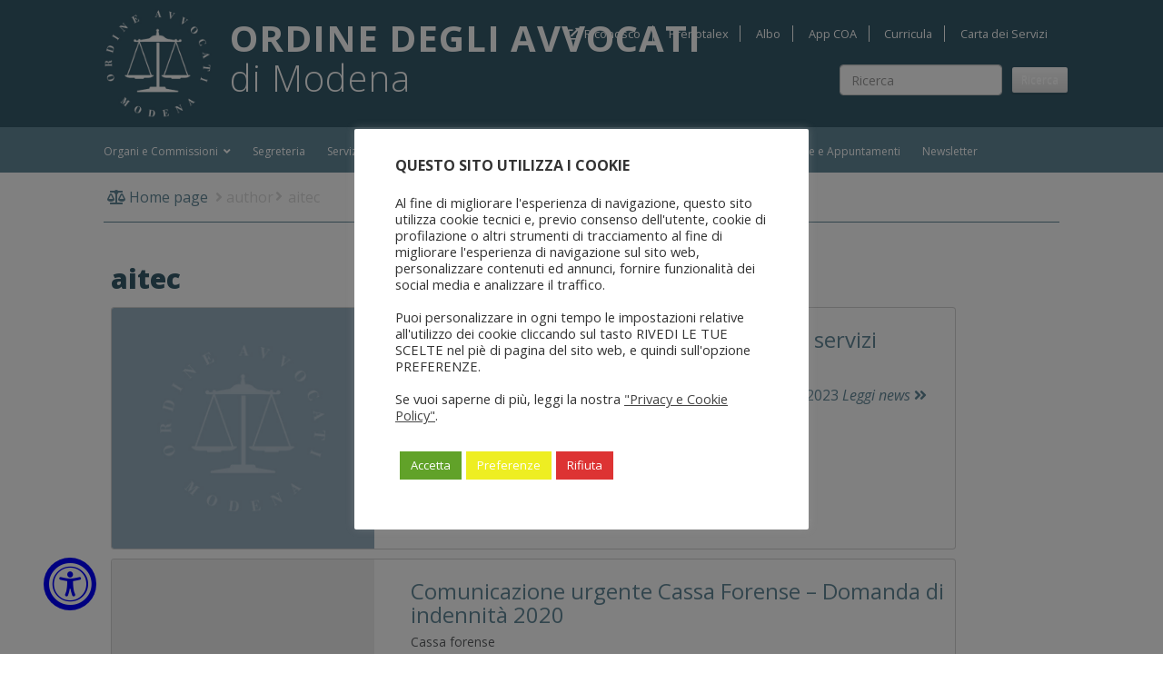

--- FILE ---
content_type: text/html; charset=UTF-8
request_url: https://www.ordineavvocatimodena.it/author/aitec/
body_size: 32351
content:
<!DOCTYPE html>
<html lang="it-IT" class="no-js">

<head>
	<meta charset="UTF-8">
	<meta name="viewport" content="width=device-width, initial-scale=1, shrink-to-fit=no">
	<link rel="profile" href="http://gmpg.org/xfn/11">
	<link rel="pingback" href="https://www.ordineavvocatimodena.it/xmlrpc.php">
	<link rel="shortcut icon" type="image/png" href="https://www.ordineavvocatimodena.it/wp-content/themes/ordine/img/favicon.ico" />

	<link href="https://www.ordineavvocatimodena.it/wp-content/themes/ordine/bootstrap/css/bootstrap.min.css" rel="stylesheet">

	<title>aitec &#8211; Ordine degli Avvocati di Modena</title>
<meta name='robots' content='max-image-preview:large' />
<link rel='dns-prefetch' href='//cdn.jsdelivr.net' />
<link rel='dns-prefetch' href='//fonts.googleapis.com' />
<link rel='dns-prefetch' href='//cdn.linearicons.com' />
<link rel="alternate" type="application/rss+xml" title="Ordine degli Avvocati di Modena &raquo; Articoli per il feed aitec" href="https://www.ordineavvocatimodena.it/author/aitec/feed/" />
<style id='wp-img-auto-sizes-contain-inline-css' type='text/css'>
img:is([sizes=auto i],[sizes^="auto," i]){contain-intrinsic-size:3000px 1500px}
/*# sourceURL=wp-img-auto-sizes-contain-inline-css */
</style>
<style id='wp-emoji-styles-inline-css' type='text/css'>

	img.wp-smiley, img.emoji {
		display: inline !important;
		border: none !important;
		box-shadow: none !important;
		height: 1em !important;
		width: 1em !important;
		margin: 0 0.07em !important;
		vertical-align: -0.1em !important;
		background: none !important;
		padding: 0 !important;
	}
/*# sourceURL=wp-emoji-styles-inline-css */
</style>
<style id='classic-theme-styles-inline-css' type='text/css'>
/*! This file is auto-generated */
.wp-block-button__link{color:#fff;background-color:#32373c;border-radius:9999px;box-shadow:none;text-decoration:none;padding:calc(.667em + 2px) calc(1.333em + 2px);font-size:1.125em}.wp-block-file__button{background:#32373c;color:#fff;text-decoration:none}
/*# sourceURL=/wp-includes/css/classic-themes.min.css */
</style>
<link rel='stylesheet' id='wp-components-css' href='https://www.ordineavvocatimodena.it/wp-includes/css/dist/components/style.min.css?ver=6.9' type='text/css' media='all' />
<link rel='stylesheet' id='wp-preferences-css' href='https://www.ordineavvocatimodena.it/wp-includes/css/dist/preferences/style.min.css?ver=6.9' type='text/css' media='all' />
<link rel='stylesheet' id='wp-block-editor-css' href='https://www.ordineavvocatimodena.it/wp-includes/css/dist/block-editor/style.min.css?ver=6.9' type='text/css' media='all' />
<link rel='stylesheet' id='popup-maker-block-library-style-css' href='https://www.ordineavvocatimodena.it/wp-content/plugins/popup-maker/dist/packages/block-library-style.css?ver=dbea705cfafe089d65f1' type='text/css' media='all' />
<link rel='stylesheet' id='aitec-amministrazione-trasparente-css' href='https://www.ordineavvocatimodena.it/wp-content/plugins/aitec-amministrazione-trasparente/css/style.css?ver=6.9' type='text/css' media='all' />
<link rel='stylesheet' id='cookie-law-info-css' href='https://www.ordineavvocatimodena.it/wp-content/plugins/cookie-law-info/legacy/public/css/cookie-law-info-public.css?ver=3.3.9.1' type='text/css' media='all' />
<link rel='stylesheet' id='cookie-law-info-gdpr-css' href='https://www.ordineavvocatimodena.it/wp-content/plugins/cookie-law-info/legacy/public/css/cookie-law-info-gdpr.css?ver=3.3.9.1' type='text/css' media='all' />
<link rel='stylesheet' id='tribmo-bootstrap-css-css' href='https://cdn.jsdelivr.net/npm/bootstrap@3.3.7/dist/css/bootstrap.min.css?ver=3.3.7' type='text/css' media='all' />
<link rel='stylesheet' id='tribmo-bootstrap-theme-css' href='https://cdn.jsdelivr.net/npm/bootstrap@3.3.7/dist/css/bootstrap-theme.min.css?ver=3.3.7' type='text/css' media='all' />
<link rel="preload" rel="stylesheet" id="dashicons-css" href="https://www.ordineavvocatimodena.it/wp-includes/css/dashicons.min.css?ver=6.9" type="text/css" media="all"  as="style" onload="this.onload=null;this.rel='stylesheet'"><noscript><link rel="stylesheet" href="https://www.ordineavvocatimodena.it/wp-includes/css/dashicons.min.css?ver=6.9"></noscript><link rel='stylesheet' id='google-fonts-css' href='https://fonts.googleapis.com/css?family=Open+Sans:300,400,400i,600,700,800&#038;display=swap' type='text/css' media='screen' />
<link rel='stylesheet' id='animate-css' href='https://www.ordineavvocatimodena.it/wp-content/themes/ordine/css/animate.min.css?ver=3.7.2' type='text/css' media='screen' />
<link rel='stylesheet' id='extra-animate-css' href='https://www.ordineavvocatimodena.it/wp-content/themes/ordine/css/extra-animate.css?ver=1.0.0' type='text/css' media='screen' />
<link rel='stylesheet' id='ordine-linear-icons-css' href='https://cdn.linearicons.com/free/1.0.0/icon-font.min.css?ver=1.0.0' type='text/css' media='screen' />
<link rel='stylesheet' id='linearicons-css' href='https://www.ordineavvocatimodena.it/wp-content/themes/ordine/fonts/linearicons/css/linearicons.css?ver=1.0.0' type='text/css' media='screen' />
<link rel='stylesheet' id='fontawesome-css' href='https://www.ordineavvocatimodena.it/wp-content/themes/ordine/fonts/fontawesome/css/all.min.css?ver=5.12.1' type='text/css' media='screen' />
<link rel='stylesheet' id='owl-carousel-css' href='https://www.ordineavvocatimodena.it/wp-content/themes/ordine/css/owlcarousel/owl.carousel.min.css?ver=2.3.4' type='text/css' media='screen' />
<link rel='stylesheet' id='owl-carousel-theme-css' href='https://www.ordineavvocatimodena.it/wp-content/themes/ordine/css/owlcarousel/owl.theme.default.min.css?ver=2.3.4' type='text/css' media='screen' />
<link rel='stylesheet' id='ordine-css' href='https://www.ordineavvocatimodena.it/wp-content/themes/ordine/style.css?ver=1.1.1' type='text/css' media='screen' />
<link rel='stylesheet' id='ordine-1699-css' href='https://www.ordineavvocatimodena.it/wp-content/themes/ordine/css/style-1699.css?ver=1.1.1' type='text/css' media='screen and (max-width:1699px)' />
<link rel='stylesheet' id='ordine-1399-css' href='https://www.ordineavvocatimodena.it/wp-content/themes/ordine/css/style-1399.css?ver=1.1.1' type='text/css' media='screen and (max-width:1399px)' />
<link rel='stylesheet' id='ordine-1199-css' href='https://www.ordineavvocatimodena.it/wp-content/themes/ordine/css/style-1199.css?ver=1.1.1' type='text/css' media='screen and (max-width:1199px)' />
<link rel='stylesheet' id='ordine-991-css' href='https://www.ordineavvocatimodena.it/wp-content/themes/ordine/css/style-991.css?ver=1.1.1' type='text/css' media='screen and (max-width:991px)' />
<link rel='stylesheet' id='ordine-767-css' href='https://www.ordineavvocatimodena.it/wp-content/themes/ordine/css/style-767.css?ver=1.1.1' type='text/css' media='screen and (max-width:767px)' />
<link rel='stylesheet' id='ordine-575-css' href='https://www.ordineavvocatimodena.it/wp-content/themes/ordine/css/style-575.css?ver=1.1.1' type='text/css' media='screen and (max-width:575px)' />
<link rel='stylesheet' id='ordine-450-css' href='https://www.ordineavvocatimodena.it/wp-content/themes/ordine/css/style-450.css?ver=1.1.1' type='text/css' media='screen and (max-width:450px)' />
<link rel='stylesheet' id='ordine-320-css' href='https://www.ordineavvocatimodena.it/wp-content/themes/ordine/css/style-320.css?ver=1.1.1' type='text/css' media='screen and (max-width:320px)' />
<link rel='stylesheet' id='popup-maker-site-css' href='https://www.ordineavvocatimodena.it/wp-content/plugins/popup-maker/dist/assets/site.css?ver=1.21.5' type='text/css' media='all' />
<style id='popup-maker-site-inline-css' type='text/css'>
/* Popup Google Fonts */
@import url('//fonts.googleapis.com/css?family=Montserrat:100');

/* Popup Theme 13099: Tema predefinito */
.pum-theme-13099, .pum-theme-tema-predefinito { background-color: rgba( 255, 255, 255, 1.00 ) } 
.pum-theme-13099 .pum-container, .pum-theme-tema-predefinito .pum-container { padding: 18px; border-radius: 0px; border: 1px none #000000; box-shadow: 1px 1px 3px 0px rgba( 2, 2, 2, 0.23 ); background-color: rgba( 249, 249, 249, 1.00 ) } 
.pum-theme-13099 .pum-title, .pum-theme-tema-predefinito .pum-title { color: #000000; text-align: left; text-shadow: 0px 0px 0px rgba( 2, 2, 2, 0.23 ); font-family: inherit; font-weight: 400; font-size: 32px; font-style: normal; line-height: 36px } 
.pum-theme-13099 .pum-content, .pum-theme-tema-predefinito .pum-content { color: #8c8c8c; font-family: inherit; font-weight: 400; font-style: inherit } 
.pum-theme-13099 .pum-content + .pum-close, .pum-theme-tema-predefinito .pum-content + .pum-close { position: absolute; height: auto; width: auto; left: auto; right: 0px; bottom: auto; top: 0px; padding: 8px; color: #ffffff; font-family: inherit; font-weight: 400; font-size: 12px; font-style: inherit; line-height: 36px; border: 1px none #ffffff; border-radius: 0px; box-shadow: 1px 1px 3px 0px rgba( 2, 2, 2, 0.23 ); text-shadow: 0px 0px 0px rgba( 0, 0, 0, 0.23 ); background-color: rgba( 0, 183, 205, 1.00 ) } 

/* Popup Theme 13100: Light Box */
.pum-theme-13100, .pum-theme-lightbox { background-color: rgba( 0, 0, 0, 0.60 ) } 
.pum-theme-13100 .pum-container, .pum-theme-lightbox .pum-container { padding: 18px; border-radius: 3px; border: 8px solid #000000; box-shadow: 0px 0px 30px 0px rgba( 2, 2, 2, 1.00 ); background-color: rgba( 255, 255, 255, 1.00 ) } 
.pum-theme-13100 .pum-title, .pum-theme-lightbox .pum-title { color: #000000; text-align: left; text-shadow: 0px 0px 0px rgba( 2, 2, 2, 0.23 ); font-family: inherit; font-weight: 100; font-size: 32px; line-height: 36px } 
.pum-theme-13100 .pum-content, .pum-theme-lightbox .pum-content { color: #000000; font-family: inherit; font-weight: 100 } 
.pum-theme-13100 .pum-content + .pum-close, .pum-theme-lightbox .pum-content + .pum-close { position: absolute; height: 26px; width: 26px; left: auto; right: -13px; bottom: auto; top: -13px; padding: 0px; color: #ffffff; font-family: Arial; font-weight: 100; font-size: 24px; line-height: 24px; border: 2px solid #ffffff; border-radius: 26px; box-shadow: 0px 0px 15px 1px rgba( 2, 2, 2, 0.75 ); text-shadow: 0px 0px 0px rgba( 0, 0, 0, 0.23 ); background-color: rgba( 0, 0, 0, 1.00 ) } 

/* Popup Theme 13101: Blu aziendale */
.pum-theme-13101, .pum-theme-enterprise-blue { background-color: rgba( 0, 0, 0, 0.70 ) } 
.pum-theme-13101 .pum-container, .pum-theme-enterprise-blue .pum-container { padding: 28px; border-radius: 5px; border: 1px none #000000; box-shadow: 0px 10px 25px 4px rgba( 2, 2, 2, 0.50 ); background-color: rgba( 255, 255, 255, 1.00 ) } 
.pum-theme-13101 .pum-title, .pum-theme-enterprise-blue .pum-title { color: #315b7c; text-align: left; text-shadow: 0px 0px 0px rgba( 2, 2, 2, 0.23 ); font-family: inherit; font-weight: 100; font-size: 34px; line-height: 36px } 
.pum-theme-13101 .pum-content, .pum-theme-enterprise-blue .pum-content { color: #2d2d2d; font-family: inherit; font-weight: 100 } 
.pum-theme-13101 .pum-content + .pum-close, .pum-theme-enterprise-blue .pum-content + .pum-close { position: absolute; height: 28px; width: 28px; left: auto; right: 8px; bottom: auto; top: 8px; padding: 4px; color: #ffffff; font-family: Times New Roman; font-weight: 100; font-size: 20px; line-height: 20px; border: 1px none #ffffff; border-radius: 42px; box-shadow: 0px 0px 0px 0px rgba( 2, 2, 2, 0.23 ); text-shadow: 0px 0px 0px rgba( 0, 0, 0, 0.23 ); background-color: rgba( 49, 91, 124, 1.00 ) } 

/* Popup Theme 13102: Disclaimer */
.pum-theme-13102, .pum-theme-hello-box { background-color: rgba( 0, 0, 0, 0.75 ) } 
.pum-theme-13102 .pum-container, .pum-theme-hello-box .pum-container { padding: 30px; border-radius: 80px; border: 14px solid #81d742; box-shadow: 0px 0px 0px 0px rgba( 2, 2, 2, 0.00 ); background-color: rgba( 255, 255, 255, 1.00 ) } 
.pum-theme-13102 .pum-title, .pum-theme-hello-box .pum-title { color: #2d2d2d; text-align: left; text-shadow: 0px 0px 0px rgba( 2, 2, 2, 0.23 ); font-family: Montserrat; font-weight: 100; font-size: 32px; line-height: 36px } 
.pum-theme-13102 .pum-content, .pum-theme-hello-box .pum-content { color: #2d2d2d; font-family: inherit; font-weight: 100 } 
.pum-theme-13102 .pum-content + .pum-close, .pum-theme-hello-box .pum-content + .pum-close { position: absolute; height: auto; width: auto; left: auto; right: -30px; bottom: auto; top: -30px; padding: 0px; color: #2d2d2d; font-family: Times New Roman; font-weight: 100; font-size: 32px; line-height: 28px; border: 1px none #ffffff; border-radius: 28px; box-shadow: 0px 0px 0px 0px rgba( 2, 2, 2, 0.23 ); text-shadow: 0px 0px 0px rgba( 0, 0, 0, 0.23 ); background-color: rgba( 255, 255, 255, 1.00 ) } 

/* Popup Theme 13103: Bordo netto */
.pum-theme-13103, .pum-theme-cutting-edge { background-color: rgba( 0, 0, 0, 0.50 ) } 
.pum-theme-13103 .pum-container, .pum-theme-cutting-edge .pum-container { padding: 18px; border-radius: 0px; border: 1px none #000000; box-shadow: 0px 10px 25px 0px rgba( 2, 2, 2, 0.50 ); background-color: rgba( 30, 115, 190, 1.00 ) } 
.pum-theme-13103 .pum-title, .pum-theme-cutting-edge .pum-title { color: #ffffff; text-align: left; text-shadow: 0px 0px 0px rgba( 2, 2, 2, 0.23 ); font-family: Sans-Serif; font-weight: 100; font-size: 26px; line-height: 28px } 
.pum-theme-13103 .pum-content, .pum-theme-cutting-edge .pum-content { color: #ffffff; font-family: inherit; font-weight: 100 } 
.pum-theme-13103 .pum-content + .pum-close, .pum-theme-cutting-edge .pum-content + .pum-close { position: absolute; height: 24px; width: 24px; left: auto; right: 0px; bottom: auto; top: 0px; padding: 0px; color: #1e73be; font-family: Times New Roman; font-weight: 100; font-size: 32px; line-height: 24px; border: 1px none #ffffff; border-radius: 0px; box-shadow: -1px 1px 1px 0px rgba( 2, 2, 2, 0.10 ); text-shadow: -1px 1px 1px rgba( 0, 0, 0, 0.10 ); background-color: rgba( 238, 238, 34, 1.00 ) } 

/* Popup Theme 13104: Cornice */
.pum-theme-13104, .pum-theme-framed-border { background-color: rgba( 255, 255, 255, 0.50 ) } 
.pum-theme-13104 .pum-container, .pum-theme-framed-border .pum-container { padding: 18px; border-radius: 0px; border: 20px outset #dd3333; box-shadow: 1px 1px 3px 0px rgba( 2, 2, 2, 0.97 ) inset; background-color: rgba( 255, 251, 239, 1.00 ) } 
.pum-theme-13104 .pum-title, .pum-theme-framed-border .pum-title { color: #000000; text-align: left; text-shadow: 0px 0px 0px rgba( 2, 2, 2, 0.23 ); font-family: inherit; font-weight: 100; font-size: 32px; line-height: 36px } 
.pum-theme-13104 .pum-content, .pum-theme-framed-border .pum-content { color: #2d2d2d; font-family: inherit; font-weight: 100 } 
.pum-theme-13104 .pum-content + .pum-close, .pum-theme-framed-border .pum-content + .pum-close { position: absolute; height: 20px; width: 20px; left: auto; right: -20px; bottom: auto; top: -20px; padding: 0px; color: #ffffff; font-family: Tahoma; font-weight: 700; font-size: 16px; line-height: 18px; border: 1px none #ffffff; border-radius: 0px; box-shadow: 0px 0px 0px 0px rgba( 2, 2, 2, 0.23 ); text-shadow: 0px 0px 0px rgba( 0, 0, 0, 0.23 ); background-color: rgba( 0, 0, 0, 0.55 ) } 

/* Popup Theme 13105: Barra fluttuante - Blu tenue */
.pum-theme-13105, .pum-theme-floating-bar { background-color: rgba( 255, 255, 255, 0.00 ) } 
.pum-theme-13105 .pum-container, .pum-theme-floating-bar .pum-container { padding: 8px; border-radius: 0px; border: 1px none #000000; box-shadow: 1px 1px 3px 0px rgba( 2, 2, 2, 0.23 ); background-color: rgba( 238, 246, 252, 1.00 ) } 
.pum-theme-13105 .pum-title, .pum-theme-floating-bar .pum-title { color: #505050; text-align: left; text-shadow: 0px 0px 0px rgba( 2, 2, 2, 0.23 ); font-family: inherit; font-weight: 400; font-size: 32px; line-height: 36px } 
.pum-theme-13105 .pum-content, .pum-theme-floating-bar .pum-content { color: #505050; font-family: inherit; font-weight: 400 } 
.pum-theme-13105 .pum-content + .pum-close, .pum-theme-floating-bar .pum-content + .pum-close { position: absolute; height: 18px; width: 18px; left: auto; right: 5px; bottom: auto; top: 50%; padding: 0px; color: #505050; font-family: Sans-Serif; font-weight: 700; font-size: 15px; line-height: 18px; border: 1px solid #505050; border-radius: 15px; box-shadow: 0px 0px 0px 0px rgba( 2, 2, 2, 0.00 ); text-shadow: 0px 0px 0px rgba( 0, 0, 0, 0.00 ); background-color: rgba( 255, 255, 255, 0.00 ); transform: translate(0, -50%) } 

/* Popup Theme 13106: Solo contenuto - da utilizzare con page builder o l&#039;editor dei blocchi */
.pum-theme-13106, .pum-theme-content-only { background-color: rgba( 0, 0, 0, 0.70 ) } 
.pum-theme-13106 .pum-container, .pum-theme-content-only .pum-container { padding: 0px; border-radius: 0px; border: 1px none #000000; box-shadow: 0px 0px 0px 0px rgba( 2, 2, 2, 0.00 ) } 
.pum-theme-13106 .pum-title, .pum-theme-content-only .pum-title { color: #000000; text-align: left; text-shadow: 0px 0px 0px rgba( 2, 2, 2, 0.23 ); font-family: inherit; font-weight: 400; font-size: 32px; line-height: 36px } 
.pum-theme-13106 .pum-content, .pum-theme-content-only .pum-content { color: #8c8c8c; font-family: inherit; font-weight: 400 } 
.pum-theme-13106 .pum-content + .pum-close, .pum-theme-content-only .pum-content + .pum-close { position: absolute; height: 18px; width: 18px; left: auto; right: 7px; bottom: auto; top: 7px; padding: 0px; color: #000000; font-family: inherit; font-weight: 700; font-size: 20px; line-height: 20px; border: 1px none #ffffff; border-radius: 15px; box-shadow: 0px 0px 0px 0px rgba( 2, 2, 2, 0.00 ); text-shadow: 0px 0px 0px rgba( 0, 0, 0, 0.00 ); background-color: rgba( 255, 255, 255, 0.00 ) } 

#pum-13108 {z-index: 1999999999}
#pum-13107 {z-index: 1999999999}

/*# sourceURL=popup-maker-site-inline-css */
</style>
<script type="text/javascript" src="https://www.ordineavvocatimodena.it/wp-includes/js/jquery/jquery.min.js?ver=3.7.1" id="jquery-core-js"></script>
<script type="text/javascript" src="https://www.ordineavvocatimodena.it/wp-includes/js/jquery/jquery-migrate.min.js?ver=3.4.1" id="jquery-migrate-js"></script>
<script type="text/javascript" id="cookie-law-info-js-extra">
/* <![CDATA[ */
var Cli_Data = {"nn_cookie_ids":[],"cookielist":[],"non_necessary_cookies":[],"ccpaEnabled":"","ccpaRegionBased":"","ccpaBarEnabled":"","strictlyEnabled":["necessary","obligatoire"],"ccpaType":"gdpr","js_blocking":"1","custom_integration":"","triggerDomRefresh":"","secure_cookies":""};
var cli_cookiebar_settings = {"animate_speed_hide":"500","animate_speed_show":"500","background":"#FFF","border":"#b1a6a6c2","border_on":"","button_1_button_colour":"#61a229","button_1_button_hover":"#4e8221","button_1_link_colour":"#fff","button_1_as_button":"1","button_1_new_win":"","button_2_button_colour":"#333","button_2_button_hover":"#292929","button_2_link_colour":"#444","button_2_as_button":"","button_2_hidebar":"1","button_3_button_colour":"#dd3333","button_3_button_hover":"#b12929","button_3_link_colour":"#ffffff","button_3_as_button":"1","button_3_new_win":"","button_4_button_colour":"#eeee22","button_4_button_hover":"#bebe1b","button_4_link_colour":"#ffffff","button_4_as_button":"1","button_7_button_colour":"#61a229","button_7_button_hover":"#4e8221","button_7_link_colour":"#fff","button_7_as_button":"1","button_7_new_win":"","font_family":"inherit","header_fix":"","notify_animate_hide":"1","notify_animate_show":"","notify_div_id":"#cookie-law-info-bar","notify_position_horizontal":"right","notify_position_vertical":"bottom","scroll_close":"","scroll_close_reload":"","accept_close_reload":"","reject_close_reload":"","showagain_tab":"1","showagain_background":"#fff","showagain_border":"#000","showagain_div_id":"#cookie-law-info-again","showagain_x_position":"100px","text":"#333333","show_once_yn":"","show_once":"10000","logging_on":"","as_popup":"","popup_overlay":"1","bar_heading_text":"\u003Cb\u003EQUESTO SITO UTILIZZA I COOKIE\u003C/b\u003E","cookie_bar_as":"popup","popup_showagain_position":"bottom-right","widget_position":"left"};
var log_object = {"ajax_url":"https://www.ordineavvocatimodena.it/wp-admin/admin-ajax.php"};
//# sourceURL=cookie-law-info-js-extra
/* ]]> */
</script>
<script type="text/javascript" src="https://www.ordineavvocatimodena.it/wp-content/plugins/cookie-law-info/legacy/public/js/cookie-law-info-public.js?ver=3.3.9.1" id="cookie-law-info-js"></script>
<script></script><link rel="https://api.w.org/" href="https://www.ordineavvocatimodena.it/wp-json/" /><link rel="alternate" title="JSON" type="application/json" href="https://www.ordineavvocatimodena.it/wp-json/wp/v2/users/1" /><link rel="EditURI" type="application/rsd+xml" title="RSD" href="https://www.ordineavvocatimodena.it/xmlrpc.php?rsd" />
<!-- Matomo --><script>
(function () {
function initTracking() {
var _paq = window._paq = window._paq || [];
_paq.push(['enableJSErrorTracking']);
_paq.push(['requireCookieConsent']);
_paq.push(['trackVisibleContentImpressions']);_paq.push(['trackPageView']);_paq.push(['enableLinkTracking']);_paq.push(['alwaysUseSendBeacon']);_paq.push(['setTrackerUrl', "https:\/\/www.ordineavvocatimodena.it\/wp-content\/plugins\/matomo\/app\/matomo.php"]);_paq.push(['setSiteId', '1']);var d=document, g=d.createElement('script'), s=d.getElementsByTagName('script')[0];
g.type='text/javascript'; g.async=true; g.src="https:\/\/www.ordineavvocatimodena.it\/wp-content\/uploads\/matomo\/matomo.js"; s.parentNode.insertBefore(g,s);
}
if (document.prerendering) {
	document.addEventListener('prerenderingchange', initTracking, {once: true});
} else {
	initTracking();
}
})();
</script>
<!-- End Matomo Code --><meta name="generator" content="Powered by WPBakery Page Builder - drag and drop page builder for WordPress."/>
<noscript><style> .wpb_animate_when_almost_visible { opacity: 1; }</style></noscript><style type="text/css">/** Monday 20th April 2020 17:15:35 UTC (core) **//** THIS FILE IS AUTOMATICALLY GENERATED - DO NOT MAKE MANUAL EDITS! **//** Custom CSS should be added to Mega Menu > Menu Themes > Custom Styling **/.mega-menu-last-modified-1587402935 { content: 'Monday 20th April 2020 17:15:35 UTC'; }#mega-menu-wrap-main_menu, #mega-menu-wrap-main_menu #mega-menu-main_menu, #mega-menu-wrap-main_menu #mega-menu-main_menu ul.mega-sub-menu, #mega-menu-wrap-main_menu #mega-menu-main_menu li.mega-menu-item, #mega-menu-wrap-main_menu #mega-menu-main_menu li.mega-menu-row, #mega-menu-wrap-main_menu #mega-menu-main_menu li.mega-menu-column, #mega-menu-wrap-main_menu #mega-menu-main_menu a.mega-menu-link, #mega-menu-wrap-main_menu #mega-menu-main_menu span.mega-menu-badge {transition: none;border-radius: 0;box-shadow: none;background: none;border: 0;bottom: auto;box-sizing: border-box;clip: auto;color: #222;display: block;float: none;font-family: inherit;font-size: 1em;height: auto;left: auto;line-height: 50px;list-style-type: none;margin: 0;min-height: auto;max-height: none;opacity: 1;outline: none;overflow: visible;padding: 0;position: relative;pointer-events: auto;right: auto;text-align: left;text-decoration: none;text-indent: 0;text-transform: none;transform: none;top: auto;vertical-align: baseline;visibility: inherit;width: auto;word-wrap: break-word;white-space: normal;}#mega-menu-wrap-main_menu:before, #mega-menu-wrap-main_menu #mega-menu-main_menu:before, #mega-menu-wrap-main_menu #mega-menu-main_menu ul.mega-sub-menu:before, #mega-menu-wrap-main_menu #mega-menu-main_menu li.mega-menu-item:before, #mega-menu-wrap-main_menu #mega-menu-main_menu li.mega-menu-row:before, #mega-menu-wrap-main_menu #mega-menu-main_menu li.mega-menu-column:before, #mega-menu-wrap-main_menu #mega-menu-main_menu a.mega-menu-link:before, #mega-menu-wrap-main_menu #mega-menu-main_menu span.mega-menu-badge:before, #mega-menu-wrap-main_menu:after, #mega-menu-wrap-main_menu #mega-menu-main_menu:after, #mega-menu-wrap-main_menu #mega-menu-main_menu ul.mega-sub-menu:after, #mega-menu-wrap-main_menu #mega-menu-main_menu li.mega-menu-item:after, #mega-menu-wrap-main_menu #mega-menu-main_menu li.mega-menu-row:after, #mega-menu-wrap-main_menu #mega-menu-main_menu li.mega-menu-column:after, #mega-menu-wrap-main_menu #mega-menu-main_menu a.mega-menu-link:after, #mega-menu-wrap-main_menu #mega-menu-main_menu span.mega-menu-badge:after {display: none;}#mega-menu-wrap-main_menu {border-radius: 0;}@media only screen and (min-width: 992px) {#mega-menu-wrap-main_menu {background: rgba(0, 0, 0, 0);}}#mega-menu-wrap-main_menu.mega-keyboard-navigation .mega-menu-toggle:focus, #mega-menu-wrap-main_menu.mega-keyboard-navigation .mega-toggle-block:focus, #mega-menu-wrap-main_menu.mega-keyboard-navigation .mega-toggle-block a:focus, #mega-menu-wrap-main_menu.mega-keyboard-navigation .mega-toggle-block .mega-search input[type=text]:focus, #mega-menu-wrap-main_menu.mega-keyboard-navigation .mega-toggle-block button.mega-toggle-animated:focus, #mega-menu-wrap-main_menu.mega-keyboard-navigation #mega-menu-main_menu a:focus, #mega-menu-wrap-main_menu.mega-keyboard-navigation #mega-menu-main_menu input:focus, #mega-menu-wrap-main_menu.mega-keyboard-navigation #mega-menu-main_menu li.mega-menu-item a.mega-menu-link:focus {outline: 3px solid #109cde;outline-offset: -3px;}#mega-menu-wrap-main_menu.mega-keyboard-navigation .mega-toggle-block button.mega-toggle-animated:focus {outline-offset: 2px;}#mega-menu-wrap-main_menu.mega-keyboard-navigation > li.mega-menu-item > a.mega-menu-link:focus {background: rgba(0, 0, 0, 0);color: #c9a494;font-weight: inherit;text-decoration: none;border-color: #fff;}@media only screen and (max-width: 991px) {#mega-menu-wrap-main_menu.mega-keyboard-navigation > li.mega-menu-item > a.mega-menu-link:focus {color: #fff;background: #365b6b;}}#mega-menu-wrap-main_menu #mega-menu-main_menu {visibility: visible;text-align: left;padding: 0px 0px 0px 0px;}#mega-menu-wrap-main_menu #mega-menu-main_menu a.mega-menu-link {cursor: pointer;display: inline;}#mega-menu-wrap-main_menu #mega-menu-main_menu a.mega-menu-link .mega-description-group {vertical-align: middle;display: inline-block;transition: none;}#mega-menu-wrap-main_menu #mega-menu-main_menu a.mega-menu-link .mega-description-group .mega-menu-title, #mega-menu-wrap-main_menu #mega-menu-main_menu a.mega-menu-link .mega-description-group .mega-menu-description {transition: none;line-height: 1.5;display: block;}#mega-menu-wrap-main_menu #mega-menu-main_menu a.mega-menu-link .mega-description-group .mega-menu-description {font-style: italic;font-size: 0.8em;text-transform: none;font-weight: normal;}#mega-menu-wrap-main_menu #mega-menu-main_menu li.mega-menu-megamenu li.mega-menu-item.mega-icon-left.mega-has-description.mega-has-icon > a.mega-menu-link {display: flex;align-items: center;}#mega-menu-wrap-main_menu #mega-menu-main_menu li.mega-menu-megamenu li.mega-menu-item.mega-icon-left.mega-has-description.mega-has-icon > a.mega-menu-link:before {flex: 0 0 auto;align-self: flex-start;}#mega-menu-wrap-main_menu #mega-menu-main_menu li.mega-menu-tabbed.mega-menu-megamenu > ul.mega-sub-menu > li.mega-menu-item.mega-icon-left.mega-has-description.mega-has-icon > a.mega-menu-link {display: block;}#mega-menu-wrap-main_menu #mega-menu-main_menu li.mega-menu-item.mega-icon-top > a.mega-menu-link {display: table-cell;vertical-align: middle;line-height: initial;}#mega-menu-wrap-main_menu #mega-menu-main_menu li.mega-menu-item.mega-icon-top > a.mega-menu-link:before {display: block;margin: 0 0 6px 0;text-align: center;}#mega-menu-wrap-main_menu #mega-menu-main_menu li.mega-menu-item.mega-icon-top > a.mega-menu-link > span.mega-title-below {display: inline-block;transition: none;}@media only screen and (max-width: 991px) {#mega-menu-wrap-main_menu #mega-menu-main_menu > li.mega-menu-item.mega-icon-top > a.mega-menu-link {display: block;line-height: 50px;}#mega-menu-wrap-main_menu #mega-menu-main_menu > li.mega-menu-item.mega-icon-top > a.mega-menu-link:before {display: inline-block;margin: 0 6px 0 0;text-align: left;}}#mega-menu-wrap-main_menu #mega-menu-main_menu li.mega-menu-item.mega-icon-right > a.mega-menu-link:before {float: right;margin: 0 0 0 6px;}#mega-menu-wrap-main_menu #mega-menu-main_menu > li.mega-animating > ul.mega-sub-menu {pointer-events: none;}#mega-menu-wrap-main_menu #mega-menu-main_menu li.mega-disable-link > a.mega-menu-link, #mega-menu-wrap-main_menu #mega-menu-main_menu li.mega-menu-megamenu li.mega-disable-link > a.mega-menu-link {cursor: inherit;}#mega-menu-wrap-main_menu #mega-menu-main_menu li.mega-menu-item-has-children.mega-disable-link > a.mega-menu-link, #mega-menu-wrap-main_menu #mega-menu-main_menu li.mega-menu-megamenu > li.mega-menu-item-has-children.mega-disable-link > a.mega-menu-link {cursor: pointer;}#mega-menu-wrap-main_menu #mega-menu-main_menu p {margin-bottom: 10px;}#mega-menu-wrap-main_menu #mega-menu-main_menu input, #mega-menu-wrap-main_menu #mega-menu-main_menu img {max-width: 100%;}#mega-menu-wrap-main_menu #mega-menu-main_menu li.mega-menu-item > ul.mega-sub-menu {display: block;visibility: hidden;opacity: 1;pointer-events: auto;}@media only screen and (max-width: 991px) {#mega-menu-wrap-main_menu #mega-menu-main_menu li.mega-menu-item > ul.mega-sub-menu {display: none;visibility: visible;opacity: 1;}#mega-menu-wrap-main_menu #mega-menu-main_menu li.mega-menu-item.mega-toggle-on > ul.mega-sub-menu, #mega-menu-wrap-main_menu #mega-menu-main_menu li.mega-menu-megamenu.mega-menu-item.mega-toggle-on ul.mega-sub-menu {display: block;}#mega-menu-wrap-main_menu #mega-menu-main_menu li.mega-menu-megamenu.mega-menu-item.mega-toggle-on li.mega-hide-sub-menu-on-mobile > ul.mega-sub-menu, #mega-menu-wrap-main_menu #mega-menu-main_menu li.mega-hide-sub-menu-on-mobile > ul.mega-sub-menu {display: none;}}@media only screen and (min-width: 992px) {#mega-menu-wrap-main_menu #mega-menu-main_menu[data-effect="fade"] li.mega-menu-item > ul.mega-sub-menu {opacity: 0;transition: opacity 200ms ease-in, visibility 200ms ease-in;}#mega-menu-wrap-main_menu #mega-menu-main_menu[data-effect="fade"].mega-no-js li.mega-menu-item:hover > ul.mega-sub-menu, #mega-menu-wrap-main_menu #mega-menu-main_menu[data-effect="fade"].mega-no-js li.mega-menu-item:focus > ul.mega-sub-menu, #mega-menu-wrap-main_menu #mega-menu-main_menu[data-effect="fade"] li.mega-menu-item.mega-toggle-on > ul.mega-sub-menu, #mega-menu-wrap-main_menu #mega-menu-main_menu[data-effect="fade"] li.mega-menu-item.mega-menu-megamenu.mega-toggle-on ul.mega-sub-menu {opacity: 1;}#mega-menu-wrap-main_menu #mega-menu-main_menu[data-effect="fade_up"] li.mega-menu-item.mega-menu-megamenu > ul.mega-sub-menu, #mega-menu-wrap-main_menu #mega-menu-main_menu[data-effect="fade_up"] li.mega-menu-item.mega-menu-flyout ul.mega-sub-menu {opacity: 0;transform: translate(0, 10px);transition: opacity 200ms ease-in, transform 200ms ease-in, visibility 200ms ease-in;}#mega-menu-wrap-main_menu #mega-menu-main_menu[data-effect="fade_up"].mega-no-js li.mega-menu-item:hover > ul.mega-sub-menu, #mega-menu-wrap-main_menu #mega-menu-main_menu[data-effect="fade_up"].mega-no-js li.mega-menu-item:focus > ul.mega-sub-menu, #mega-menu-wrap-main_menu #mega-menu-main_menu[data-effect="fade_up"] li.mega-menu-item.mega-toggle-on > ul.mega-sub-menu, #mega-menu-wrap-main_menu #mega-menu-main_menu[data-effect="fade_up"] li.mega-menu-item.mega-menu-megamenu.mega-toggle-on ul.mega-sub-menu {opacity: 1;transform: translate(0, 0);}#mega-menu-wrap-main_menu #mega-menu-main_menu[data-effect="slide_up"] li.mega-menu-item.mega-menu-megamenu > ul.mega-sub-menu, #mega-menu-wrap-main_menu #mega-menu-main_menu[data-effect="slide_up"] li.mega-menu-item.mega-menu-flyout ul.mega-sub-menu {transform: translate(0, 10px);transition: transform 200ms ease-in, visibility 200ms ease-in;}#mega-menu-wrap-main_menu #mega-menu-main_menu[data-effect="slide_up"].mega-no-js li.mega-menu-item:hover > ul.mega-sub-menu, #mega-menu-wrap-main_menu #mega-menu-main_menu[data-effect="slide_up"].mega-no-js li.mega-menu-item:focus > ul.mega-sub-menu, #mega-menu-wrap-main_menu #mega-menu-main_menu[data-effect="slide_up"] li.mega-menu-item.mega-toggle-on > ul.mega-sub-menu, #mega-menu-wrap-main_menu #mega-menu-main_menu[data-effect="slide_up"] li.mega-menu-item.mega-menu-megamenu.mega-toggle-on ul.mega-sub-menu {transform: translate(0, 0);}}#mega-menu-wrap-main_menu #mega-menu-main_menu li.mega-menu-item.mega-menu-megamenu ul.mega-sub-menu li.mega-collapse-children > ul.mega-sub-menu {display: none;}#mega-menu-wrap-main_menu #mega-menu-main_menu li.mega-menu-item.mega-menu-megamenu ul.mega-sub-menu li.mega-collapse-children.mega-toggle-on > ul.mega-sub-menu {display: block;}#mega-menu-wrap-main_menu #mega-menu-main_menu.mega-no-js li.mega-menu-item:hover > ul.mega-sub-menu, #mega-menu-wrap-main_menu #mega-menu-main_menu.mega-no-js li.mega-menu-item:focus > ul.mega-sub-menu, #mega-menu-wrap-main_menu #mega-menu-main_menu li.mega-menu-item.mega-toggle-on > ul.mega-sub-menu {visibility: visible;}#mega-menu-wrap-main_menu #mega-menu-main_menu li.mega-menu-item.mega-menu-megamenu ul.mega-sub-menu ul.mega-sub-menu {visibility: inherit;opacity: 1;display: block;}#mega-menu-wrap-main_menu #mega-menu-main_menu li.mega-menu-item.mega-menu-megamenu ul.mega-sub-menu li.mega-1-columns > ul.mega-sub-menu > li.mega-menu-item {float: left;width: 100%;}#mega-menu-wrap-main_menu #mega-menu-main_menu li.mega-menu-item.mega-menu-megamenu ul.mega-sub-menu li.mega-2-columns > ul.mega-sub-menu > li.mega-menu-item {float: left;width: 50%;}#mega-menu-wrap-main_menu #mega-menu-main_menu li.mega-menu-item.mega-menu-megamenu ul.mega-sub-menu li.mega-3-columns > ul.mega-sub-menu > li.mega-menu-item {float: left;width: 33.33333%;}#mega-menu-wrap-main_menu #mega-menu-main_menu li.mega-menu-item.mega-menu-megamenu ul.mega-sub-menu li.mega-4-columns > ul.mega-sub-menu > li.mega-menu-item {float: left;width: 25%;}#mega-menu-wrap-main_menu #mega-menu-main_menu li.mega-menu-item.mega-menu-megamenu ul.mega-sub-menu li.mega-5-columns > ul.mega-sub-menu > li.mega-menu-item {float: left;width: 20%;}#mega-menu-wrap-main_menu #mega-menu-main_menu li.mega-menu-item.mega-menu-megamenu ul.mega-sub-menu li.mega-6-columns > ul.mega-sub-menu > li.mega-menu-item {float: left;width: 16.66667%;}#mega-menu-wrap-main_menu #mega-menu-main_menu li.mega-menu-item a[class^='dashicons']:before {font-family: dashicons;}#mega-menu-wrap-main_menu #mega-menu-main_menu li.mega-menu-item a.mega-menu-link:before {display: inline-block;font: inherit;font-family: dashicons;position: static;margin: 0 6px 0 0px;vertical-align: top;-webkit-font-smoothing: antialiased;-moz-osx-font-smoothing: grayscale;color: inherit;background: transparent;height: auto;width: auto;top: auto;}#mega-menu-wrap-main_menu #mega-menu-main_menu li.mega-menu-item.mega-hide-text a.mega-menu-link:before {margin: 0;}#mega-menu-wrap-main_menu #mega-menu-main_menu li.mega-menu-item.mega-hide-text li.mega-menu-item a.mega-menu-link:before {margin: 0 6px 0 0;}#mega-menu-wrap-main_menu #mega-menu-main_menu li.mega-align-bottom-left.mega-toggle-on > a.mega-menu-link {border-radius: 0;}#mega-menu-wrap-main_menu #mega-menu-main_menu li.mega-align-bottom-right > ul.mega-sub-menu {right: 0;}#mega-menu-wrap-main_menu #mega-menu-main_menu li.mega-align-bottom-right.mega-toggle-on > a.mega-menu-link {border-radius: 0;}#mega-menu-wrap-main_menu #mega-menu-main_menu > li.mega-menu-megamenu.mega-menu-item {position: static;}#mega-menu-wrap-main_menu #mega-menu-main_menu > li.mega-menu-item {margin: 0 0px 0 0;display: inline-block;height: auto;vertical-align: middle;}#mega-menu-wrap-main_menu #mega-menu-main_menu > li.mega-menu-item.mega-item-align-right {float: right;}@media only screen and (min-width: 992px) {#mega-menu-wrap-main_menu #mega-menu-main_menu > li.mega-menu-item.mega-item-align-right {margin: 0 0 0 0px;}}@media only screen and (min-width: 992px) {#mega-menu-wrap-main_menu #mega-menu-main_menu > li.mega-menu-item.mega-item-align-float-left {float: left;}}@media only screen and (min-width: 992px) {#mega-menu-wrap-main_menu #mega-menu-main_menu > li.mega-menu-item > a.mega-menu-link:hover {background: rgba(0, 0, 0, 0);color: #c9a494;font-weight: inherit;text-decoration: none;border-color: #fff;}}#mega-menu-wrap-main_menu #mega-menu-main_menu > li.mega-menu-item.mega-toggle-on > a.mega-menu-link {background: rgba(0, 0, 0, 0);color: #c9a494;font-weight: inherit;text-decoration: none;border-color: #fff;}@media only screen and (max-width: 991px) {#mega-menu-wrap-main_menu #mega-menu-main_menu > li.mega-menu-item.mega-toggle-on > a.mega-menu-link {color: #fff;background: #365b6b;}}#mega-menu-wrap-main_menu #mega-menu-main_menu > li.mega-menu-item > a.mega-menu-link {line-height: 50px;height: 50px;padding: 0px 2em 0px 0;vertical-align: baseline;width: auto;display: block;color: #fff;text-transform: none;text-decoration: none;text-align: left;text-decoration: none;background: rgba(0, 0, 0, 0);border: 0;border-radius: 0;font-family: inherit;font-size: 16px;font-weight: inherit;outline: none;}@media only screen and (min-width: 992px) {#mega-menu-wrap-main_menu #mega-menu-main_menu > li.mega-menu-item.mega-multi-line > a.mega-menu-link {line-height: inherit;display: table-cell;vertical-align: middle;}}@media only screen and (max-width: 991px) {#mega-menu-wrap-main_menu #mega-menu-main_menu > li.mega-menu-item.mega-multi-line > a.mega-menu-link br {display: none;}}@media only screen and (max-width: 991px) {#mega-menu-wrap-main_menu #mega-menu-main_menu > li.mega-menu-item {display: list-item;margin: 0;clear: both;border: 0;}#mega-menu-wrap-main_menu #mega-menu-main_menu > li.mega-menu-item.mega-item-align-right {float: none;}#mega-menu-wrap-main_menu #mega-menu-main_menu > li.mega-menu-item > a.mega-menu-link {border-radius: 0;border: 0;margin: 0;line-height: 50px;height: 50px;padding: 0 10px;background: transparent;text-align: right;color: #fff;font-size: 16px;}}#mega-menu-wrap-main_menu #mega-menu-main_menu li.mega-menu-megamenu > ul.mega-sub-menu > li.mega-menu-row {width: 100%;float: left;}#mega-menu-wrap-main_menu #mega-menu-main_menu li.mega-menu-megamenu > ul.mega-sub-menu > li.mega-menu-row .mega-menu-column {float: left;min-height: 1px;}@media only screen and (min-width: 992px) {#mega-menu-wrap-main_menu #mega-menu-main_menu li.mega-menu-megamenu > ul.mega-sub-menu > li.mega-menu-row > ul.mega-sub-menu > li.mega-menu-columns-1-of-1 {width: 100%;}#mega-menu-wrap-main_menu #mega-menu-main_menu li.mega-menu-megamenu > ul.mega-sub-menu > li.mega-menu-row > ul.mega-sub-menu > li.mega-menu-columns-1-of-2 {width: 50%;}#mega-menu-wrap-main_menu #mega-menu-main_menu li.mega-menu-megamenu > ul.mega-sub-menu > li.mega-menu-row > ul.mega-sub-menu > li.mega-menu-columns-2-of-2 {width: 100%;}#mega-menu-wrap-main_menu #mega-menu-main_menu li.mega-menu-megamenu > ul.mega-sub-menu > li.mega-menu-row > ul.mega-sub-menu > li.mega-menu-columns-1-of-3 {width: 33.33333%;}#mega-menu-wrap-main_menu #mega-menu-main_menu li.mega-menu-megamenu > ul.mega-sub-menu > li.mega-menu-row > ul.mega-sub-menu > li.mega-menu-columns-2-of-3 {width: 66.66667%;}#mega-menu-wrap-main_menu #mega-menu-main_menu li.mega-menu-megamenu > ul.mega-sub-menu > li.mega-menu-row > ul.mega-sub-menu > li.mega-menu-columns-3-of-3 {width: 100%;}#mega-menu-wrap-main_menu #mega-menu-main_menu li.mega-menu-megamenu > ul.mega-sub-menu > li.mega-menu-row > ul.mega-sub-menu > li.mega-menu-columns-1-of-4 {width: 25%;}#mega-menu-wrap-main_menu #mega-menu-main_menu li.mega-menu-megamenu > ul.mega-sub-menu > li.mega-menu-row > ul.mega-sub-menu > li.mega-menu-columns-2-of-4 {width: 50%;}#mega-menu-wrap-main_menu #mega-menu-main_menu li.mega-menu-megamenu > ul.mega-sub-menu > li.mega-menu-row > ul.mega-sub-menu > li.mega-menu-columns-3-of-4 {width: 75%;}#mega-menu-wrap-main_menu #mega-menu-main_menu li.mega-menu-megamenu > ul.mega-sub-menu > li.mega-menu-row > ul.mega-sub-menu > li.mega-menu-columns-4-of-4 {width: 100%;}#mega-menu-wrap-main_menu #mega-menu-main_menu li.mega-menu-megamenu > ul.mega-sub-menu > li.mega-menu-row > ul.mega-sub-menu > li.mega-menu-columns-1-of-5 {width: 20%;}#mega-menu-wrap-main_menu #mega-menu-main_menu li.mega-menu-megamenu > ul.mega-sub-menu > li.mega-menu-row > ul.mega-sub-menu > li.mega-menu-columns-2-of-5 {width: 40%;}#mega-menu-wrap-main_menu #mega-menu-main_menu li.mega-menu-megamenu > ul.mega-sub-menu > li.mega-menu-row > ul.mega-sub-menu > li.mega-menu-columns-3-of-5 {width: 60%;}#mega-menu-wrap-main_menu #mega-menu-main_menu li.mega-menu-megamenu > ul.mega-sub-menu > li.mega-menu-row > ul.mega-sub-menu > li.mega-menu-columns-4-of-5 {width: 80%;}#mega-menu-wrap-main_menu #mega-menu-main_menu li.mega-menu-megamenu > ul.mega-sub-menu > li.mega-menu-row > ul.mega-sub-menu > li.mega-menu-columns-5-of-5 {width: 100%;}#mega-menu-wrap-main_menu #mega-menu-main_menu li.mega-menu-megamenu > ul.mega-sub-menu > li.mega-menu-row > ul.mega-sub-menu > li.mega-menu-columns-1-of-6 {width: 16.66667%;}#mega-menu-wrap-main_menu #mega-menu-main_menu li.mega-menu-megamenu > ul.mega-sub-menu > li.mega-menu-row > ul.mega-sub-menu > li.mega-menu-columns-2-of-6 {width: 33.33333%;}#mega-menu-wrap-main_menu #mega-menu-main_menu li.mega-menu-megamenu > ul.mega-sub-menu > li.mega-menu-row > ul.mega-sub-menu > li.mega-menu-columns-3-of-6 {width: 50%;}#mega-menu-wrap-main_menu #mega-menu-main_menu li.mega-menu-megamenu > ul.mega-sub-menu > li.mega-menu-row > ul.mega-sub-menu > li.mega-menu-columns-4-of-6 {width: 66.66667%;}#mega-menu-wrap-main_menu #mega-menu-main_menu li.mega-menu-megamenu > ul.mega-sub-menu > li.mega-menu-row > ul.mega-sub-menu > li.mega-menu-columns-5-of-6 {width: 83.33333%;}#mega-menu-wrap-main_menu #mega-menu-main_menu li.mega-menu-megamenu > ul.mega-sub-menu > li.mega-menu-row > ul.mega-sub-menu > li.mega-menu-columns-6-of-6 {width: 100%;}#mega-menu-wrap-main_menu #mega-menu-main_menu li.mega-menu-megamenu > ul.mega-sub-menu > li.mega-menu-row > ul.mega-sub-menu > li.mega-menu-columns-1-of-7 {width: 14.28571%;}#mega-menu-wrap-main_menu #mega-menu-main_menu li.mega-menu-megamenu > ul.mega-sub-menu > li.mega-menu-row > ul.mega-sub-menu > li.mega-menu-columns-2-of-7 {width: 28.57143%;}#mega-menu-wrap-main_menu #mega-menu-main_menu li.mega-menu-megamenu > ul.mega-sub-menu > li.mega-menu-row > ul.mega-sub-menu > li.mega-menu-columns-3-of-7 {width: 42.85714%;}#mega-menu-wrap-main_menu #mega-menu-main_menu li.mega-menu-megamenu > ul.mega-sub-menu > li.mega-menu-row > ul.mega-sub-menu > li.mega-menu-columns-4-of-7 {width: 57.14286%;}#mega-menu-wrap-main_menu #mega-menu-main_menu li.mega-menu-megamenu > ul.mega-sub-menu > li.mega-menu-row > ul.mega-sub-menu > li.mega-menu-columns-5-of-7 {width: 71.42857%;}#mega-menu-wrap-main_menu #mega-menu-main_menu li.mega-menu-megamenu > ul.mega-sub-menu > li.mega-menu-row > ul.mega-sub-menu > li.mega-menu-columns-6-of-7 {width: 85.71429%;}#mega-menu-wrap-main_menu #mega-menu-main_menu li.mega-menu-megamenu > ul.mega-sub-menu > li.mega-menu-row > ul.mega-sub-menu > li.mega-menu-columns-7-of-7 {width: 100%;}#mega-menu-wrap-main_menu #mega-menu-main_menu li.mega-menu-megamenu > ul.mega-sub-menu > li.mega-menu-row > ul.mega-sub-menu > li.mega-menu-columns-1-of-8 {width: 12.5%;}#mega-menu-wrap-main_menu #mega-menu-main_menu li.mega-menu-megamenu > ul.mega-sub-menu > li.mega-menu-row > ul.mega-sub-menu > li.mega-menu-columns-2-of-8 {width: 25%;}#mega-menu-wrap-main_menu #mega-menu-main_menu li.mega-menu-megamenu > ul.mega-sub-menu > li.mega-menu-row > ul.mega-sub-menu > li.mega-menu-columns-3-of-8 {width: 37.5%;}#mega-menu-wrap-main_menu #mega-menu-main_menu li.mega-menu-megamenu > ul.mega-sub-menu > li.mega-menu-row > ul.mega-sub-menu > li.mega-menu-columns-4-of-8 {width: 50%;}#mega-menu-wrap-main_menu #mega-menu-main_menu li.mega-menu-megamenu > ul.mega-sub-menu > li.mega-menu-row > ul.mega-sub-menu > li.mega-menu-columns-5-of-8 {width: 62.5%;}#mega-menu-wrap-main_menu #mega-menu-main_menu li.mega-menu-megamenu > ul.mega-sub-menu > li.mega-menu-row > ul.mega-sub-menu > li.mega-menu-columns-6-of-8 {width: 75%;}#mega-menu-wrap-main_menu #mega-menu-main_menu li.mega-menu-megamenu > ul.mega-sub-menu > li.mega-menu-row > ul.mega-sub-menu > li.mega-menu-columns-7-of-8 {width: 87.5%;}#mega-menu-wrap-main_menu #mega-menu-main_menu li.mega-menu-megamenu > ul.mega-sub-menu > li.mega-menu-row > ul.mega-sub-menu > li.mega-menu-columns-8-of-8 {width: 100%;}#mega-menu-wrap-main_menu #mega-menu-main_menu li.mega-menu-megamenu > ul.mega-sub-menu > li.mega-menu-row > ul.mega-sub-menu > li.mega-menu-columns-1-of-9 {width: 11.11111%;}#mega-menu-wrap-main_menu #mega-menu-main_menu li.mega-menu-megamenu > ul.mega-sub-menu > li.mega-menu-row > ul.mega-sub-menu > li.mega-menu-columns-2-of-9 {width: 22.22222%;}#mega-menu-wrap-main_menu #mega-menu-main_menu li.mega-menu-megamenu > ul.mega-sub-menu > li.mega-menu-row > ul.mega-sub-menu > li.mega-menu-columns-3-of-9 {width: 33.33333%;}#mega-menu-wrap-main_menu #mega-menu-main_menu li.mega-menu-megamenu > ul.mega-sub-menu > li.mega-menu-row > ul.mega-sub-menu > li.mega-menu-columns-4-of-9 {width: 44.44444%;}#mega-menu-wrap-main_menu #mega-menu-main_menu li.mega-menu-megamenu > ul.mega-sub-menu > li.mega-menu-row > ul.mega-sub-menu > li.mega-menu-columns-5-of-9 {width: 55.55556%;}#mega-menu-wrap-main_menu #mega-menu-main_menu li.mega-menu-megamenu > ul.mega-sub-menu > li.mega-menu-row > ul.mega-sub-menu > li.mega-menu-columns-6-of-9 {width: 66.66667%;}#mega-menu-wrap-main_menu #mega-menu-main_menu li.mega-menu-megamenu > ul.mega-sub-menu > li.mega-menu-row > ul.mega-sub-menu > li.mega-menu-columns-7-of-9 {width: 77.77778%;}#mega-menu-wrap-main_menu #mega-menu-main_menu li.mega-menu-megamenu > ul.mega-sub-menu > li.mega-menu-row > ul.mega-sub-menu > li.mega-menu-columns-8-of-9 {width: 88.88889%;}#mega-menu-wrap-main_menu #mega-menu-main_menu li.mega-menu-megamenu > ul.mega-sub-menu > li.mega-menu-row > ul.mega-sub-menu > li.mega-menu-columns-9-of-9 {width: 100%;}#mega-menu-wrap-main_menu #mega-menu-main_menu li.mega-menu-megamenu > ul.mega-sub-menu > li.mega-menu-row > ul.mega-sub-menu > li.mega-menu-columns-1-of-10 {width: 10%;}#mega-menu-wrap-main_menu #mega-menu-main_menu li.mega-menu-megamenu > ul.mega-sub-menu > li.mega-menu-row > ul.mega-sub-menu > li.mega-menu-columns-2-of-10 {width: 20%;}#mega-menu-wrap-main_menu #mega-menu-main_menu li.mega-menu-megamenu > ul.mega-sub-menu > li.mega-menu-row > ul.mega-sub-menu > li.mega-menu-columns-3-of-10 {width: 30%;}#mega-menu-wrap-main_menu #mega-menu-main_menu li.mega-menu-megamenu > ul.mega-sub-menu > li.mega-menu-row > ul.mega-sub-menu > li.mega-menu-columns-4-of-10 {width: 40%;}#mega-menu-wrap-main_menu #mega-menu-main_menu li.mega-menu-megamenu > ul.mega-sub-menu > li.mega-menu-row > ul.mega-sub-menu > li.mega-menu-columns-5-of-10 {width: 50%;}#mega-menu-wrap-main_menu #mega-menu-main_menu li.mega-menu-megamenu > ul.mega-sub-menu > li.mega-menu-row > ul.mega-sub-menu > li.mega-menu-columns-6-of-10 {width: 60%;}#mega-menu-wrap-main_menu #mega-menu-main_menu li.mega-menu-megamenu > ul.mega-sub-menu > li.mega-menu-row > ul.mega-sub-menu > li.mega-menu-columns-7-of-10 {width: 70%;}#mega-menu-wrap-main_menu #mega-menu-main_menu li.mega-menu-megamenu > ul.mega-sub-menu > li.mega-menu-row > ul.mega-sub-menu > li.mega-menu-columns-8-of-10 {width: 80%;}#mega-menu-wrap-main_menu #mega-menu-main_menu li.mega-menu-megamenu > ul.mega-sub-menu > li.mega-menu-row > ul.mega-sub-menu > li.mega-menu-columns-9-of-10 {width: 90%;}#mega-menu-wrap-main_menu #mega-menu-main_menu li.mega-menu-megamenu > ul.mega-sub-menu > li.mega-menu-row > ul.mega-sub-menu > li.mega-menu-columns-10-of-10 {width: 100%;}#mega-menu-wrap-main_menu #mega-menu-main_menu li.mega-menu-megamenu > ul.mega-sub-menu > li.mega-menu-row > ul.mega-sub-menu > li.mega-menu-columns-1-of-11 {width: 9.09091%;}#mega-menu-wrap-main_menu #mega-menu-main_menu li.mega-menu-megamenu > ul.mega-sub-menu > li.mega-menu-row > ul.mega-sub-menu > li.mega-menu-columns-2-of-11 {width: 18.18182%;}#mega-menu-wrap-main_menu #mega-menu-main_menu li.mega-menu-megamenu > ul.mega-sub-menu > li.mega-menu-row > ul.mega-sub-menu > li.mega-menu-columns-3-of-11 {width: 27.27273%;}#mega-menu-wrap-main_menu #mega-menu-main_menu li.mega-menu-megamenu > ul.mega-sub-menu > li.mega-menu-row > ul.mega-sub-menu > li.mega-menu-columns-4-of-11 {width: 36.36364%;}#mega-menu-wrap-main_menu #mega-menu-main_menu li.mega-menu-megamenu > ul.mega-sub-menu > li.mega-menu-row > ul.mega-sub-menu > li.mega-menu-columns-5-of-11 {width: 45.45455%;}#mega-menu-wrap-main_menu #mega-menu-main_menu li.mega-menu-megamenu > ul.mega-sub-menu > li.mega-menu-row > ul.mega-sub-menu > li.mega-menu-columns-6-of-11 {width: 54.54545%;}#mega-menu-wrap-main_menu #mega-menu-main_menu li.mega-menu-megamenu > ul.mega-sub-menu > li.mega-menu-row > ul.mega-sub-menu > li.mega-menu-columns-7-of-11 {width: 63.63636%;}#mega-menu-wrap-main_menu #mega-menu-main_menu li.mega-menu-megamenu > ul.mega-sub-menu > li.mega-menu-row > ul.mega-sub-menu > li.mega-menu-columns-8-of-11 {width: 72.72727%;}#mega-menu-wrap-main_menu #mega-menu-main_menu li.mega-menu-megamenu > ul.mega-sub-menu > li.mega-menu-row > ul.mega-sub-menu > li.mega-menu-columns-9-of-11 {width: 81.81818%;}#mega-menu-wrap-main_menu #mega-menu-main_menu li.mega-menu-megamenu > ul.mega-sub-menu > li.mega-menu-row > ul.mega-sub-menu > li.mega-menu-columns-10-of-11 {width: 90.90909%;}#mega-menu-wrap-main_menu #mega-menu-main_menu li.mega-menu-megamenu > ul.mega-sub-menu > li.mega-menu-row > ul.mega-sub-menu > li.mega-menu-columns-11-of-11 {width: 100%;}#mega-menu-wrap-main_menu #mega-menu-main_menu li.mega-menu-megamenu > ul.mega-sub-menu > li.mega-menu-row > ul.mega-sub-menu > li.mega-menu-columns-1-of-12 {width: 8.33333%;}#mega-menu-wrap-main_menu #mega-menu-main_menu li.mega-menu-megamenu > ul.mega-sub-menu > li.mega-menu-row > ul.mega-sub-menu > li.mega-menu-columns-2-of-12 {width: 16.66667%;}#mega-menu-wrap-main_menu #mega-menu-main_menu li.mega-menu-megamenu > ul.mega-sub-menu > li.mega-menu-row > ul.mega-sub-menu > li.mega-menu-columns-3-of-12 {width: 25%;}#mega-menu-wrap-main_menu #mega-menu-main_menu li.mega-menu-megamenu > ul.mega-sub-menu > li.mega-menu-row > ul.mega-sub-menu > li.mega-menu-columns-4-of-12 {width: 33.33333%;}#mega-menu-wrap-main_menu #mega-menu-main_menu li.mega-menu-megamenu > ul.mega-sub-menu > li.mega-menu-row > ul.mega-sub-menu > li.mega-menu-columns-5-of-12 {width: 41.66667%;}#mega-menu-wrap-main_menu #mega-menu-main_menu li.mega-menu-megamenu > ul.mega-sub-menu > li.mega-menu-row > ul.mega-sub-menu > li.mega-menu-columns-6-of-12 {width: 50%;}#mega-menu-wrap-main_menu #mega-menu-main_menu li.mega-menu-megamenu > ul.mega-sub-menu > li.mega-menu-row > ul.mega-sub-menu > li.mega-menu-columns-7-of-12 {width: 58.33333%;}#mega-menu-wrap-main_menu #mega-menu-main_menu li.mega-menu-megamenu > ul.mega-sub-menu > li.mega-menu-row > ul.mega-sub-menu > li.mega-menu-columns-8-of-12 {width: 66.66667%;}#mega-menu-wrap-main_menu #mega-menu-main_menu li.mega-menu-megamenu > ul.mega-sub-menu > li.mega-menu-row > ul.mega-sub-menu > li.mega-menu-columns-9-of-12 {width: 75%;}#mega-menu-wrap-main_menu #mega-menu-main_menu li.mega-menu-megamenu > ul.mega-sub-menu > li.mega-menu-row > ul.mega-sub-menu > li.mega-menu-columns-10-of-12 {width: 83.33333%;}#mega-menu-wrap-main_menu #mega-menu-main_menu li.mega-menu-megamenu > ul.mega-sub-menu > li.mega-menu-row > ul.mega-sub-menu > li.mega-menu-columns-11-of-12 {width: 91.66667%;}#mega-menu-wrap-main_menu #mega-menu-main_menu li.mega-menu-megamenu > ul.mega-sub-menu > li.mega-menu-row > ul.mega-sub-menu > li.mega-menu-columns-12-of-12 {width: 100%;}}@media only screen and (max-width: 991px) {#mega-menu-wrap-main_menu #mega-menu-main_menu li.mega-menu-megamenu > ul.mega-sub-menu > li.mega-menu-row > ul.mega-sub-menu > li.mega-menu-column {width: 100%;clear: both;}}#mega-menu-wrap-main_menu #mega-menu-main_menu li.mega-menu-megamenu > ul.mega-sub-menu > li.mega-menu-row .mega-menu-column > ul.mega-sub-menu > li.mega-menu-item {padding: 15px 15px 15px 15px;width: 100%;}#mega-menu-wrap-main_menu #mega-menu-main_menu > li.mega-menu-megamenu > ul.mega-sub-menu {z-index: 999;border-radius: 0;background: #fff;border: 0;padding: 2em 0px 2em 0px;position: absolute;width: 100%;max-width: none;left: 0;box-shadow: 0px 2px 4px 0px rgba(0, 0, 0, 0.3);}@media only screen and (max-width: 991px) {#mega-menu-wrap-main_menu #mega-menu-main_menu > li.mega-menu-megamenu > ul.mega-sub-menu {float: left;position: static;width: 100%;}}@media only screen and (min-width: 992px) {#mega-menu-wrap-main_menu #mega-menu-main_menu > li.mega-menu-megamenu > ul.mega-sub-menu li.mega-menu-columns-1-of-1 {width: 100%;}#mega-menu-wrap-main_menu #mega-menu-main_menu > li.mega-menu-megamenu > ul.mega-sub-menu li.mega-menu-columns-1-of-2 {width: 50%;}#mega-menu-wrap-main_menu #mega-menu-main_menu > li.mega-menu-megamenu > ul.mega-sub-menu li.mega-menu-columns-2-of-2 {width: 100%;}#mega-menu-wrap-main_menu #mega-menu-main_menu > li.mega-menu-megamenu > ul.mega-sub-menu li.mega-menu-columns-1-of-3 {width: 33.33333%;}#mega-menu-wrap-main_menu #mega-menu-main_menu > li.mega-menu-megamenu > ul.mega-sub-menu li.mega-menu-columns-2-of-3 {width: 66.66667%;}#mega-menu-wrap-main_menu #mega-menu-main_menu > li.mega-menu-megamenu > ul.mega-sub-menu li.mega-menu-columns-3-of-3 {width: 100%;}#mega-menu-wrap-main_menu #mega-menu-main_menu > li.mega-menu-megamenu > ul.mega-sub-menu li.mega-menu-columns-1-of-4 {width: 25%;}#mega-menu-wrap-main_menu #mega-menu-main_menu > li.mega-menu-megamenu > ul.mega-sub-menu li.mega-menu-columns-2-of-4 {width: 50%;}#mega-menu-wrap-main_menu #mega-menu-main_menu > li.mega-menu-megamenu > ul.mega-sub-menu li.mega-menu-columns-3-of-4 {width: 75%;}#mega-menu-wrap-main_menu #mega-menu-main_menu > li.mega-menu-megamenu > ul.mega-sub-menu li.mega-menu-columns-4-of-4 {width: 100%;}#mega-menu-wrap-main_menu #mega-menu-main_menu > li.mega-menu-megamenu > ul.mega-sub-menu li.mega-menu-columns-1-of-5 {width: 20%;}#mega-menu-wrap-main_menu #mega-menu-main_menu > li.mega-menu-megamenu > ul.mega-sub-menu li.mega-menu-columns-2-of-5 {width: 40%;}#mega-menu-wrap-main_menu #mega-menu-main_menu > li.mega-menu-megamenu > ul.mega-sub-menu li.mega-menu-columns-3-of-5 {width: 60%;}#mega-menu-wrap-main_menu #mega-menu-main_menu > li.mega-menu-megamenu > ul.mega-sub-menu li.mega-menu-columns-4-of-5 {width: 80%;}#mega-menu-wrap-main_menu #mega-menu-main_menu > li.mega-menu-megamenu > ul.mega-sub-menu li.mega-menu-columns-5-of-5 {width: 100%;}#mega-menu-wrap-main_menu #mega-menu-main_menu > li.mega-menu-megamenu > ul.mega-sub-menu li.mega-menu-columns-1-of-6 {width: 16.66667%;}#mega-menu-wrap-main_menu #mega-menu-main_menu > li.mega-menu-megamenu > ul.mega-sub-menu li.mega-menu-columns-2-of-6 {width: 33.33333%;}#mega-menu-wrap-main_menu #mega-menu-main_menu > li.mega-menu-megamenu > ul.mega-sub-menu li.mega-menu-columns-3-of-6 {width: 50%;}#mega-menu-wrap-main_menu #mega-menu-main_menu > li.mega-menu-megamenu > ul.mega-sub-menu li.mega-menu-columns-4-of-6 {width: 66.66667%;}#mega-menu-wrap-main_menu #mega-menu-main_menu > li.mega-menu-megamenu > ul.mega-sub-menu li.mega-menu-columns-5-of-6 {width: 83.33333%;}#mega-menu-wrap-main_menu #mega-menu-main_menu > li.mega-menu-megamenu > ul.mega-sub-menu li.mega-menu-columns-6-of-6 {width: 100%;}#mega-menu-wrap-main_menu #mega-menu-main_menu > li.mega-menu-megamenu > ul.mega-sub-menu li.mega-menu-columns-1-of-7 {width: 14.28571%;}#mega-menu-wrap-main_menu #mega-menu-main_menu > li.mega-menu-megamenu > ul.mega-sub-menu li.mega-menu-columns-2-of-7 {width: 28.57143%;}#mega-menu-wrap-main_menu #mega-menu-main_menu > li.mega-menu-megamenu > ul.mega-sub-menu li.mega-menu-columns-3-of-7 {width: 42.85714%;}#mega-menu-wrap-main_menu #mega-menu-main_menu > li.mega-menu-megamenu > ul.mega-sub-menu li.mega-menu-columns-4-of-7 {width: 57.14286%;}#mega-menu-wrap-main_menu #mega-menu-main_menu > li.mega-menu-megamenu > ul.mega-sub-menu li.mega-menu-columns-5-of-7 {width: 71.42857%;}#mega-menu-wrap-main_menu #mega-menu-main_menu > li.mega-menu-megamenu > ul.mega-sub-menu li.mega-menu-columns-6-of-7 {width: 85.71429%;}#mega-menu-wrap-main_menu #mega-menu-main_menu > li.mega-menu-megamenu > ul.mega-sub-menu li.mega-menu-columns-7-of-7 {width: 100%;}#mega-menu-wrap-main_menu #mega-menu-main_menu > li.mega-menu-megamenu > ul.mega-sub-menu li.mega-menu-columns-1-of-8 {width: 12.5%;}#mega-menu-wrap-main_menu #mega-menu-main_menu > li.mega-menu-megamenu > ul.mega-sub-menu li.mega-menu-columns-2-of-8 {width: 25%;}#mega-menu-wrap-main_menu #mega-menu-main_menu > li.mega-menu-megamenu > ul.mega-sub-menu li.mega-menu-columns-3-of-8 {width: 37.5%;}#mega-menu-wrap-main_menu #mega-menu-main_menu > li.mega-menu-megamenu > ul.mega-sub-menu li.mega-menu-columns-4-of-8 {width: 50%;}#mega-menu-wrap-main_menu #mega-menu-main_menu > li.mega-menu-megamenu > ul.mega-sub-menu li.mega-menu-columns-5-of-8 {width: 62.5%;}#mega-menu-wrap-main_menu #mega-menu-main_menu > li.mega-menu-megamenu > ul.mega-sub-menu li.mega-menu-columns-6-of-8 {width: 75%;}#mega-menu-wrap-main_menu #mega-menu-main_menu > li.mega-menu-megamenu > ul.mega-sub-menu li.mega-menu-columns-7-of-8 {width: 87.5%;}#mega-menu-wrap-main_menu #mega-menu-main_menu > li.mega-menu-megamenu > ul.mega-sub-menu li.mega-menu-columns-8-of-8 {width: 100%;}#mega-menu-wrap-main_menu #mega-menu-main_menu > li.mega-menu-megamenu > ul.mega-sub-menu li.mega-menu-columns-1-of-9 {width: 11.11111%;}#mega-menu-wrap-main_menu #mega-menu-main_menu > li.mega-menu-megamenu > ul.mega-sub-menu li.mega-menu-columns-2-of-9 {width: 22.22222%;}#mega-menu-wrap-main_menu #mega-menu-main_menu > li.mega-menu-megamenu > ul.mega-sub-menu li.mega-menu-columns-3-of-9 {width: 33.33333%;}#mega-menu-wrap-main_menu #mega-menu-main_menu > li.mega-menu-megamenu > ul.mega-sub-menu li.mega-menu-columns-4-of-9 {width: 44.44444%;}#mega-menu-wrap-main_menu #mega-menu-main_menu > li.mega-menu-megamenu > ul.mega-sub-menu li.mega-menu-columns-5-of-9 {width: 55.55556%;}#mega-menu-wrap-main_menu #mega-menu-main_menu > li.mega-menu-megamenu > ul.mega-sub-menu li.mega-menu-columns-6-of-9 {width: 66.66667%;}#mega-menu-wrap-main_menu #mega-menu-main_menu > li.mega-menu-megamenu > ul.mega-sub-menu li.mega-menu-columns-7-of-9 {width: 77.77778%;}#mega-menu-wrap-main_menu #mega-menu-main_menu > li.mega-menu-megamenu > ul.mega-sub-menu li.mega-menu-columns-8-of-9 {width: 88.88889%;}#mega-menu-wrap-main_menu #mega-menu-main_menu > li.mega-menu-megamenu > ul.mega-sub-menu li.mega-menu-columns-9-of-9 {width: 100%;}#mega-menu-wrap-main_menu #mega-menu-main_menu > li.mega-menu-megamenu > ul.mega-sub-menu li.mega-menu-columns-1-of-10 {width: 10%;}#mega-menu-wrap-main_menu #mega-menu-main_menu > li.mega-menu-megamenu > ul.mega-sub-menu li.mega-menu-columns-2-of-10 {width: 20%;}#mega-menu-wrap-main_menu #mega-menu-main_menu > li.mega-menu-megamenu > ul.mega-sub-menu li.mega-menu-columns-3-of-10 {width: 30%;}#mega-menu-wrap-main_menu #mega-menu-main_menu > li.mega-menu-megamenu > ul.mega-sub-menu li.mega-menu-columns-4-of-10 {width: 40%;}#mega-menu-wrap-main_menu #mega-menu-main_menu > li.mega-menu-megamenu > ul.mega-sub-menu li.mega-menu-columns-5-of-10 {width: 50%;}#mega-menu-wrap-main_menu #mega-menu-main_menu > li.mega-menu-megamenu > ul.mega-sub-menu li.mega-menu-columns-6-of-10 {width: 60%;}#mega-menu-wrap-main_menu #mega-menu-main_menu > li.mega-menu-megamenu > ul.mega-sub-menu li.mega-menu-columns-7-of-10 {width: 70%;}#mega-menu-wrap-main_menu #mega-menu-main_menu > li.mega-menu-megamenu > ul.mega-sub-menu li.mega-menu-columns-8-of-10 {width: 80%;}#mega-menu-wrap-main_menu #mega-menu-main_menu > li.mega-menu-megamenu > ul.mega-sub-menu li.mega-menu-columns-9-of-10 {width: 90%;}#mega-menu-wrap-main_menu #mega-menu-main_menu > li.mega-menu-megamenu > ul.mega-sub-menu li.mega-menu-columns-10-of-10 {width: 100%;}#mega-menu-wrap-main_menu #mega-menu-main_menu > li.mega-menu-megamenu > ul.mega-sub-menu li.mega-menu-columns-1-of-11 {width: 9.09091%;}#mega-menu-wrap-main_menu #mega-menu-main_menu > li.mega-menu-megamenu > ul.mega-sub-menu li.mega-menu-columns-2-of-11 {width: 18.18182%;}#mega-menu-wrap-main_menu #mega-menu-main_menu > li.mega-menu-megamenu > ul.mega-sub-menu li.mega-menu-columns-3-of-11 {width: 27.27273%;}#mega-menu-wrap-main_menu #mega-menu-main_menu > li.mega-menu-megamenu > ul.mega-sub-menu li.mega-menu-columns-4-of-11 {width: 36.36364%;}#mega-menu-wrap-main_menu #mega-menu-main_menu > li.mega-menu-megamenu > ul.mega-sub-menu li.mega-menu-columns-5-of-11 {width: 45.45455%;}#mega-menu-wrap-main_menu #mega-menu-main_menu > li.mega-menu-megamenu > ul.mega-sub-menu li.mega-menu-columns-6-of-11 {width: 54.54545%;}#mega-menu-wrap-main_menu #mega-menu-main_menu > li.mega-menu-megamenu > ul.mega-sub-menu li.mega-menu-columns-7-of-11 {width: 63.63636%;}#mega-menu-wrap-main_menu #mega-menu-main_menu > li.mega-menu-megamenu > ul.mega-sub-menu li.mega-menu-columns-8-of-11 {width: 72.72727%;}#mega-menu-wrap-main_menu #mega-menu-main_menu > li.mega-menu-megamenu > ul.mega-sub-menu li.mega-menu-columns-9-of-11 {width: 81.81818%;}#mega-menu-wrap-main_menu #mega-menu-main_menu > li.mega-menu-megamenu > ul.mega-sub-menu li.mega-menu-columns-10-of-11 {width: 90.90909%;}#mega-menu-wrap-main_menu #mega-menu-main_menu > li.mega-menu-megamenu > ul.mega-sub-menu li.mega-menu-columns-11-of-11 {width: 100%;}#mega-menu-wrap-main_menu #mega-menu-main_menu > li.mega-menu-megamenu > ul.mega-sub-menu li.mega-menu-columns-1-of-12 {width: 8.33333%;}#mega-menu-wrap-main_menu #mega-menu-main_menu > li.mega-menu-megamenu > ul.mega-sub-menu li.mega-menu-columns-2-of-12 {width: 16.66667%;}#mega-menu-wrap-main_menu #mega-menu-main_menu > li.mega-menu-megamenu > ul.mega-sub-menu li.mega-menu-columns-3-of-12 {width: 25%;}#mega-menu-wrap-main_menu #mega-menu-main_menu > li.mega-menu-megamenu > ul.mega-sub-menu li.mega-menu-columns-4-of-12 {width: 33.33333%;}#mega-menu-wrap-main_menu #mega-menu-main_menu > li.mega-menu-megamenu > ul.mega-sub-menu li.mega-menu-columns-5-of-12 {width: 41.66667%;}#mega-menu-wrap-main_menu #mega-menu-main_menu > li.mega-menu-megamenu > ul.mega-sub-menu li.mega-menu-columns-6-of-12 {width: 50%;}#mega-menu-wrap-main_menu #mega-menu-main_menu > li.mega-menu-megamenu > ul.mega-sub-menu li.mega-menu-columns-7-of-12 {width: 58.33333%;}#mega-menu-wrap-main_menu #mega-menu-main_menu > li.mega-menu-megamenu > ul.mega-sub-menu li.mega-menu-columns-8-of-12 {width: 66.66667%;}#mega-menu-wrap-main_menu #mega-menu-main_menu > li.mega-menu-megamenu > ul.mega-sub-menu li.mega-menu-columns-9-of-12 {width: 75%;}#mega-menu-wrap-main_menu #mega-menu-main_menu > li.mega-menu-megamenu > ul.mega-sub-menu li.mega-menu-columns-10-of-12 {width: 83.33333%;}#mega-menu-wrap-main_menu #mega-menu-main_menu > li.mega-menu-megamenu > ul.mega-sub-menu li.mega-menu-columns-11-of-12 {width: 91.66667%;}#mega-menu-wrap-main_menu #mega-menu-main_menu > li.mega-menu-megamenu > ul.mega-sub-menu li.mega-menu-columns-12-of-12 {width: 100%;}}#mega-menu-wrap-main_menu #mega-menu-main_menu > li.mega-menu-megamenu > ul.mega-sub-menu .mega-description-group .mega-menu-description {margin: 5px 0;}#mega-menu-wrap-main_menu #mega-menu-main_menu > li.mega-menu-megamenu > ul.mega-sub-menu > li.mega-menu-item ul.mega-sub-menu {clear: both;}#mega-menu-wrap-main_menu #mega-menu-main_menu > li.mega-menu-megamenu > ul.mega-sub-menu > li.mega-menu-item ul.mega-sub-menu li.mega-menu-item ul.mega-sub-menu {margin-left: 10px;}#mega-menu-wrap-main_menu #mega-menu-main_menu > li.mega-menu-megamenu > ul.mega-sub-menu li.mega-menu-column > ul.mega-sub-menu ul.mega-sub-menu ul.mega-sub-menu {margin-left: 10px;}#mega-menu-wrap-main_menu #mega-menu-main_menu > li.mega-menu-megamenu > ul.mega-sub-menu > li.mega-menu-item, #mega-menu-wrap-main_menu #mega-menu-main_menu > li.mega-menu-megamenu > ul.mega-sub-menu li.mega-menu-column > ul.mega-sub-menu > li.mega-menu-item {color: #222;font-family: inherit;font-size: 1em;display: block;float: left;clear: none;padding: 15px 15px 15px 15px;vertical-align: top;}#mega-menu-wrap-main_menu #mega-menu-main_menu > li.mega-menu-megamenu > ul.mega-sub-menu > li.mega-menu-item.mega-menu-clear, #mega-menu-wrap-main_menu #mega-menu-main_menu > li.mega-menu-megamenu > ul.mega-sub-menu li.mega-menu-column > ul.mega-sub-menu > li.mega-menu-item.mega-menu-clear {clear: left;}#mega-menu-wrap-main_menu #mega-menu-main_menu > li.mega-menu-megamenu > ul.mega-sub-menu > li.mega-menu-item h4.mega-block-title, #mega-menu-wrap-main_menu #mega-menu-main_menu > li.mega-menu-megamenu > ul.mega-sub-menu li.mega-menu-column > ul.mega-sub-menu > li.mega-menu-item h4.mega-block-title {color: #365b6b;font-family: inherit;font-size: 18px;text-transform: none;text-decoration: none;font-weight: bold;text-align: left;margin: 0px 0px 0px 0px;padding: 0px 0px 5px 0px;vertical-align: top;display: block;visibility: inherit;border: 0;}#mega-menu-wrap-main_menu #mega-menu-main_menu > li.mega-menu-megamenu > ul.mega-sub-menu > li.mega-menu-item h4.mega-block-title:hover, #mega-menu-wrap-main_menu #mega-menu-main_menu > li.mega-menu-megamenu > ul.mega-sub-menu li.mega-menu-column > ul.mega-sub-menu > li.mega-menu-item h4.mega-block-title:hover {border-color: rgba(0, 0, 0, 0);}#mega-menu-wrap-main_menu #mega-menu-main_menu > li.mega-menu-megamenu > ul.mega-sub-menu > li.mega-menu-item > a.mega-menu-link, #mega-menu-wrap-main_menu #mega-menu-main_menu > li.mega-menu-megamenu > ul.mega-sub-menu li.mega-menu-column > ul.mega-sub-menu > li.mega-menu-item > a.mega-menu-link {/* Mega Menu > Menu Themes > Mega Menus > Second Level Menu Items */color: #555;font-family: inherit;font-size: 16px;text-transform: none;text-decoration: none;font-weight: inherit;text-align: left;margin: 0px 0px 0px 0px;padding: 0px 0px 0px 0px;vertical-align: top;display: block;border: 0;}#mega-menu-wrap-main_menu #mega-menu-main_menu > li.mega-menu-megamenu > ul.mega-sub-menu > li.mega-menu-item > a.mega-menu-link:hover, #mega-menu-wrap-main_menu #mega-menu-main_menu > li.mega-menu-megamenu > ul.mega-sub-menu li.mega-menu-column > ul.mega-sub-menu > li.mega-menu-item > a.mega-menu-link:hover {border-color: rgba(0, 0, 0, 0);}#mega-menu-wrap-main_menu #mega-menu-main_menu > li.mega-menu-megamenu > ul.mega-sub-menu > li.mega-menu-item > a.mega-menu-link:hover, #mega-menu-wrap-main_menu #mega-menu-main_menu > li.mega-menu-megamenu > ul.mega-sub-menu li.mega-menu-column > ul.mega-sub-menu > li.mega-menu-item > a.mega-menu-link:hover, #mega-menu-wrap-main_menu #mega-menu-main_menu > li.mega-menu-megamenu > ul.mega-sub-menu > li.mega-menu-item > a.mega-menu-link:focus, #mega-menu-wrap-main_menu #mega-menu-main_menu > li.mega-menu-megamenu > ul.mega-sub-menu li.mega-menu-column > ul.mega-sub-menu > li.mega-menu-item > a.mega-menu-link:focus {/* Mega Menu > Menu Themes > Mega Menus > Second Level Menu Items (Hover) */color: #555;font-weight: inherit;text-decoration: none;background: rgba(0, 0, 0, 0);}#mega-menu-wrap-main_menu #mega-menu-main_menu > li.mega-menu-megamenu > ul.mega-sub-menu > li.mega-menu-item li.mega-menu-item > a.mega-menu-link, #mega-menu-wrap-main_menu #mega-menu-main_menu > li.mega-menu-megamenu > ul.mega-sub-menu li.mega-menu-column > ul.mega-sub-menu > li.mega-menu-item li.mega-menu-item > a.mega-menu-link {/* Mega Menu > Menu Themes > Mega Menus > Third Level Menu Items */color: #666;font-family: inherit;font-size: 14px;text-transform: none;text-decoration: none;font-weight: normal;text-align: left;margin: 0px 0px 0px 0px;padding: 0px 0px 0px 0px;vertical-align: top;display: block;border: 0;}#mega-menu-wrap-main_menu #mega-menu-main_menu > li.mega-menu-megamenu > ul.mega-sub-menu > li.mega-menu-item li.mega-menu-item > a.mega-menu-link:hover, #mega-menu-wrap-main_menu #mega-menu-main_menu > li.mega-menu-megamenu > ul.mega-sub-menu li.mega-menu-column > ul.mega-sub-menu > li.mega-menu-item li.mega-menu-item > a.mega-menu-link:hover {border-color: rgba(0, 0, 0, 0);}#mega-menu-wrap-main_menu #mega-menu-main_menu > li.mega-menu-megamenu > ul.mega-sub-menu > li.mega-menu-item li.mega-menu-item.mega-icon-left.mega-has-description.mega-has-icon > a.mega-menu-link, #mega-menu-wrap-main_menu #mega-menu-main_menu > li.mega-menu-megamenu > ul.mega-sub-menu li.mega-menu-column > ul.mega-sub-menu > li.mega-menu-item li.mega-menu-item.mega-icon-left.mega-has-description.mega-has-icon > a.mega-menu-link {display: flex;}#mega-menu-wrap-main_menu #mega-menu-main_menu > li.mega-menu-megamenu > ul.mega-sub-menu > li.mega-menu-item li.mega-menu-item > a.mega-menu-link:hover, #mega-menu-wrap-main_menu #mega-menu-main_menu > li.mega-menu-megamenu > ul.mega-sub-menu li.mega-menu-column > ul.mega-sub-menu > li.mega-menu-item li.mega-menu-item > a.mega-menu-link:hover, #mega-menu-wrap-main_menu #mega-menu-main_menu > li.mega-menu-megamenu > ul.mega-sub-menu > li.mega-menu-item li.mega-menu-item > a.mega-menu-link:focus, #mega-menu-wrap-main_menu #mega-menu-main_menu > li.mega-menu-megamenu > ul.mega-sub-menu li.mega-menu-column > ul.mega-sub-menu > li.mega-menu-item li.mega-menu-item > a.mega-menu-link:focus {/* Mega Menu > Menu Themes > Mega Menus > Third Level Menu Items (Hover) */color: #666;font-weight: inherit;text-decoration: none;background: rgba(0, 0, 0, 0);}@media only screen and (max-width: 991px) {#mega-menu-wrap-main_menu #mega-menu-main_menu > li.mega-menu-megamenu > ul.mega-sub-menu {border: 0;padding: 10px;border-radius: 0;}#mega-menu-wrap-main_menu #mega-menu-main_menu > li.mega-menu-megamenu > ul.mega-sub-menu > li.mega-menu-item {width: 100%;clear: both;}}#mega-menu-wrap-main_menu #mega-menu-main_menu > li.mega-menu-megamenu.mega-no-headers > ul.mega-sub-menu > li.mega-menu-item > a.mega-menu-link, #mega-menu-wrap-main_menu #mega-menu-main_menu > li.mega-menu-megamenu.mega-no-headers > ul.mega-sub-menu li.mega-menu-column > ul.mega-sub-menu > li.mega-menu-item > a.mega-menu-link {color: #666;font-family: inherit;font-size: 14px;text-transform: none;text-decoration: none;font-weight: normal;margin: 0;border: 0;padding: 0px 0px 0px 0px;vertical-align: top;display: block;}#mega-menu-wrap-main_menu #mega-menu-main_menu > li.mega-menu-megamenu.mega-no-headers > ul.mega-sub-menu > li.mega-menu-item > a.mega-menu-link:hover, #mega-menu-wrap-main_menu #mega-menu-main_menu > li.mega-menu-megamenu.mega-no-headers > ul.mega-sub-menu > li.mega-menu-item > a.mega-menu-link:focus, #mega-menu-wrap-main_menu #mega-menu-main_menu > li.mega-menu-megamenu.mega-no-headers > ul.mega-sub-menu li.mega-menu-column > ul.mega-sub-menu > li.mega-menu-item > a.mega-menu-link:hover, #mega-menu-wrap-main_menu #mega-menu-main_menu > li.mega-menu-megamenu.mega-no-headers > ul.mega-sub-menu li.mega-menu-column > ul.mega-sub-menu > li.mega-menu-item > a.mega-menu-link:focus {color: #666;font-weight: inherit;text-decoration: none;background: rgba(0, 0, 0, 0);}#mega-menu-wrap-main_menu #mega-menu-main_menu > li.mega-menu-flyout ul.mega-sub-menu {z-index: 999;position: absolute;width: 250px;max-width: none;padding: 0px 0px 0px 0px;border: 0;background: #f1f1f1;border-radius: 0;box-shadow: 0px 2px 4px 0px rgba(0, 0, 0, 0.3);}@media only screen and (max-width: 991px) {#mega-menu-wrap-main_menu #mega-menu-main_menu > li.mega-menu-flyout ul.mega-sub-menu {float: left;position: static;width: 100%;padding: 0;border: 0;border-radius: 0;}}@media only screen and (max-width: 991px) {#mega-menu-wrap-main_menu #mega-menu-main_menu > li.mega-menu-flyout ul.mega-sub-menu li.mega-menu-item {clear: both;}}#mega-menu-wrap-main_menu #mega-menu-main_menu > li.mega-menu-flyout ul.mega-sub-menu li.mega-menu-item a.mega-menu-link {display: block;background: #f1f1f1;color: #666;font-family: inherit;font-size: 14px;font-weight: normal;padding: 0px 10px 0px 10px;line-height: 35px;text-decoration: none;text-transform: none;vertical-align: baseline;}#mega-menu-wrap-main_menu #mega-menu-main_menu > li.mega-menu-flyout ul.mega-sub-menu li.mega-menu-item:first-child > a.mega-menu-link {border-top-left-radius: 0px;border-top-right-radius: 0px;}@media only screen and (max-width: 991px) {#mega-menu-wrap-main_menu #mega-menu-main_menu > li.mega-menu-flyout ul.mega-sub-menu li.mega-menu-item:first-child > a.mega-menu-link {border-top-left-radius: 0;border-top-right-radius: 0;}}#mega-menu-wrap-main_menu #mega-menu-main_menu > li.mega-menu-flyout ul.mega-sub-menu li.mega-menu-item:last-child > a.mega-menu-link {border-bottom-right-radius: 0px;border-bottom-left-radius: 0px;}@media only screen and (max-width: 991px) {#mega-menu-wrap-main_menu #mega-menu-main_menu > li.mega-menu-flyout ul.mega-sub-menu li.mega-menu-item:last-child > a.mega-menu-link {border-bottom-right-radius: 0;border-bottom-left-radius: 0;}}#mega-menu-wrap-main_menu #mega-menu-main_menu > li.mega-menu-flyout ul.mega-sub-menu li.mega-menu-item a.mega-menu-link:hover, #mega-menu-wrap-main_menu #mega-menu-main_menu > li.mega-menu-flyout ul.mega-sub-menu li.mega-menu-item a.mega-menu-link:focus {background: #ddd;font-weight: normal;text-decoration: none;color: #666;}#mega-menu-wrap-main_menu #mega-menu-main_menu > li.mega-menu-flyout ul.mega-sub-menu li.mega-menu-item ul.mega-sub-menu {position: absolute;left: 100%;top: 0;}@media only screen and (max-width: 991px) {#mega-menu-wrap-main_menu #mega-menu-main_menu > li.mega-menu-flyout ul.mega-sub-menu li.mega-menu-item ul.mega-sub-menu {position: static;left: 0;width: 100%;}#mega-menu-wrap-main_menu #mega-menu-main_menu > li.mega-menu-flyout ul.mega-sub-menu li.mega-menu-item ul.mega-sub-menu a.mega-menu-link {padding-left: 20px;}}#mega-menu-wrap-main_menu #mega-menu-main_menu li.mega-menu-item-has-children > a.mega-menu-link > span.mega-indicator:after {content: '\f347';font-family: dashicons;font-weight: normal;display: inline-block;margin: 0 0 0 6px;vertical-align: top;-webkit-font-smoothing: antialiased;-moz-osx-font-smoothing: grayscale;transform: rotate(0);color: inherit;position: relative;background: transparent;height: auto;width: auto;right: auto;line-height: inherit;}#mega-menu-wrap-main_menu #mega-menu-main_menu li.mega-menu-item-has-children > a.mega-menu-link > span.mega-indicator {display: inline;height: auto;width: auto;background: transparent;position: relative;pointer-events: auto;left: auto;min-width: auto;line-height: inherit;color: inherit;font-size: inherit;padding: 0;}#mega-menu-wrap-main_menu #mega-menu-main_menu li.mega-menu-item-has-children li.mega-menu-item-has-children > a.mega-menu-link > span.mega-indicator {float: right;}#mega-menu-wrap-main_menu #mega-menu-main_menu li.mega-menu-item-has-children.mega-collapse-children.mega-toggle-on > a.mega-menu-link > span.mega-indicator:after {content: '\f343';}@media only screen and (max-width: 991px) {#mega-menu-wrap-main_menu #mega-menu-main_menu li.mega-menu-item-has-children > a.mega-menu-link > span.mega-indicator {float: right;}#mega-menu-wrap-main_menu #mega-menu-main_menu li.mega-menu-item-has-children.mega-toggle-on > a.mega-menu-link > span.mega-indicator:after {content: '\f343';}#mega-menu-wrap-main_menu #mega-menu-main_menu li.mega-menu-item-has-children.mega-hide-sub-menu-on-mobile > a.mega-menu-link > span.mega-indicator {display: none;}}#mega-menu-wrap-main_menu #mega-menu-main_menu li.mega-menu-megamenu:not(.mega-menu-tabbed) li.mega-menu-item-has-children:not(.mega-collapse-children) > a.mega-menu-link > span.mega-indicator, #mega-menu-wrap-main_menu #mega-menu-main_menu li.mega-menu-item-has-children.mega-hide-arrow > a.mega-menu-link > span.mega-indicator {display: none;}@media only screen and (min-width: 992px) {#mega-menu-wrap-main_menu #mega-menu-main_menu li.mega-menu-flyout li.mega-menu-item a.mega-menu-link > span.mega-indicator:after {content: '\f345';}#mega-menu-wrap-main_menu #mega-menu-main_menu li.mega-menu-flyout.mega-align-bottom-right li.mega-menu-item a.mega-menu-link {text-align: right;}#mega-menu-wrap-main_menu #mega-menu-main_menu li.mega-menu-flyout.mega-align-bottom-right li.mega-menu-item a.mega-menu-link > span.mega-indicator {float: left;}#mega-menu-wrap-main_menu #mega-menu-main_menu li.mega-menu-flyout.mega-align-bottom-right li.mega-menu-item a.mega-menu-link > span.mega-indicator:after {content: '\f341';margin: 0 6px 0 0;}#mega-menu-wrap-main_menu #mega-menu-main_menu li.mega-menu-flyout.mega-align-bottom-right li.mega-menu-item a.mega-menu-link:before {float: right;margin: 0 0 0 6px;}#mega-menu-wrap-main_menu #mega-menu-main_menu li.mega-menu-flyout.mega-align-bottom-right ul.mega-sub-menu li.mega-menu-item ul.mega-sub-menu {left: -100%;top: 0;}}@media only screen and (min-width: 992px) {#mega-menu-wrap-main_menu #mega-menu-main_menu.mega-menu-accordion > li.mega-menu-item-has-children > a.mega-menu-link > span.mega-indicator {float: right;}}#mega-menu-wrap-main_menu #mega-menu-main_menu li[class^='mega-lang-item'] > a.mega-menu-link > img {display: inline;}#mega-menu-wrap-main_menu #mega-menu-main_menu a.mega-menu-link > img.wpml-ls-flag, #mega-menu-wrap-main_menu #mega-menu-main_menu a.mega-menu-link > img.iclflag {display: inline;margin-right: 8px;}@media only screen and (max-width: 991px) {#mega-menu-wrap-main_menu #mega-menu-main_menu li.mega-hide-on-mobile, #mega-menu-wrap-main_menu #mega-menu-main_menu > li.mega-menu-megamenu > ul.mega-sub-menu > li.mega-hide-on-mobile, #mega-menu-wrap-main_menu #mega-menu-main_menu > li.mega-menu-megamenu > ul.mega-sub-menu li.mega-menu-column > ul.mega-sub-menu > li.mega-menu-item.mega-hide-on-mobile {display: none;}}@media only screen and (min-width: 992px) {#mega-menu-wrap-main_menu #mega-menu-main_menu li.mega-hide-on-desktop, #mega-menu-wrap-main_menu #mega-menu-main_menu > li.mega-menu-megamenu > ul.mega-sub-menu > li.mega-hide-on-desktop, #mega-menu-wrap-main_menu #mega-menu-main_menu > li.mega-menu-megamenu > ul.mega-sub-menu li.mega-menu-column > ul.mega-sub-menu > li.mega-menu-item.mega-hide-on-desktop {display: none;}}@media only screen and (max-width: 991px) {#mega-menu-wrap-main_menu:after {content: "";display: table;clear: both;}}#mega-menu-wrap-main_menu .mega-menu-toggle {display: none;z-index: 1;cursor: pointer;background: rgba(0, 0, 0, 0);border-radius: 0;line-height: 50px;height: 50px;text-align: left;-webkit-touch-callout: none;-webkit-user-select: none;-khtml-user-select: none;-moz-user-select: none;-ms-user-select: none;-webkit-tap-highlight-color: transparent;outline: none;white-space: nowrap;}#mega-menu-wrap-main_menu .mega-menu-toggle img {max-width: 100%;padding: 0;}@media only screen and (max-width: 991px) {#mega-menu-wrap-main_menu .mega-menu-toggle {display: -webkit-box;display: -ms-flexbox;display: -webkit-flex;display: flex;}}#mega-menu-wrap-main_menu .mega-menu-toggle .mega-toggle-blocks-left, #mega-menu-wrap-main_menu .mega-menu-toggle .mega-toggle-blocks-center, #mega-menu-wrap-main_menu .mega-menu-toggle .mega-toggle-blocks-right {display: -webkit-box;display: -ms-flexbox;display: -webkit-flex;display: flex;-ms-flex-preferred-size: 33.33%;-webkit-flex-basis: 33.33%;flex-basis: 33.33%;}#mega-menu-wrap-main_menu .mega-menu-toggle .mega-toggle-blocks-left {-webkit-box-flex: 1;-ms-flex: 1;-webkit-flex: 1;flex: 1;-webkit-box-pack: start;-ms-flex-pack: start;-webkit-justify-content: flex-start;justify-content: flex-start;}#mega-menu-wrap-main_menu .mega-menu-toggle .mega-toggle-blocks-left .mega-toggle-block {margin-left: 6px;}#mega-menu-wrap-main_menu .mega-menu-toggle .mega-toggle-blocks-center {-webkit-box-pack: center;-ms-flex-pack: center;-webkit-justify-content: center;justify-content: center;}#mega-menu-wrap-main_menu .mega-menu-toggle .mega-toggle-blocks-center .mega-toggle-block {margin-left: 3px;margin-right: 3px;}#mega-menu-wrap-main_menu .mega-menu-toggle .mega-toggle-blocks-right {-webkit-box-flex: 1;-ms-flex: 1;-webkit-flex: 1;flex: 1;-webkit-box-pack: end;-ms-flex-pack: end;-webkit-justify-content: flex-end;justify-content: flex-end;}#mega-menu-wrap-main_menu .mega-menu-toggle .mega-toggle-blocks-right .mega-toggle-block {margin-right: 6px;}#mega-menu-wrap-main_menu .mega-menu-toggle .mega-toggle-block {display: -webkit-box;display: -ms-flexbox;display: -webkit-flex;display: flex;height: 100%;outline: 0;-webkit-align-self: center;-ms-flex-item-align: center;align-self: center;-ms-flex-negative: 0;-webkit-flex-shrink: 0;flex-shrink: 0;}@media only screen and (max-width: 991px) {#mega-menu-wrap-main_menu .mega-menu-toggle + #mega-menu-main_menu {background: #638899;padding: 15px 15px 15px 15px;display: none;position: absolute;width: 100%;z-index: 9999999;}#mega-menu-wrap-main_menu .mega-menu-toggle.mega-menu-open + #mega-menu-main_menu {display: block;}}#mega-menu-wrap-main_menu .mega-menu-toggle {/** Push menu onto new line **/}#mega-menu-wrap-main_menu .mega-menu-toggle .mega-toggle-block-1 {cursor: pointer;}#mega-menu-wrap-main_menu .mega-menu-toggle .mega-toggle-block-1:after {content: '\f333';font-family: 'dashicons';font-size: 24px;color: #ddd;margin: 0 0 0 5px;}#mega-menu-wrap-main_menu .mega-menu-toggle .mega-toggle-block-1 .mega-toggle-label {color: #ddd;font-size: 14px;}#mega-menu-wrap-main_menu .mega-menu-toggle .mega-toggle-block-1 .mega-toggle-label .mega-toggle-label-open {display: none;}#mega-menu-wrap-main_menu .mega-menu-toggle .mega-toggle-block-1 .mega-toggle-label .mega-toggle-label-closed {display: inline;}#mega-menu-wrap-main_menu .mega-menu-toggle.mega-menu-open .mega-toggle-block-1:after {content: '\f153';}#mega-menu-wrap-main_menu .mega-menu-toggle.mega-menu-open .mega-toggle-block-1 .mega-toggle-label-open {display: inline;}#mega-menu-wrap-main_menu .mega-menu-toggle.mega-menu-open .mega-toggle-block-1 .mega-toggle-label-closed {display: none;}#mega-menu-wrap-main_menu {clear: both;}</style>

			<script>
			<!--#include virtual="https://www.ordineavvocatimodena.it/wp-content/themes/ordine/js/cssrelpreload.js" 
			-->
		</script>
	<style id='global-styles-inline-css' type='text/css'>
:root{--wp--preset--aspect-ratio--square: 1;--wp--preset--aspect-ratio--4-3: 4/3;--wp--preset--aspect-ratio--3-4: 3/4;--wp--preset--aspect-ratio--3-2: 3/2;--wp--preset--aspect-ratio--2-3: 2/3;--wp--preset--aspect-ratio--16-9: 16/9;--wp--preset--aspect-ratio--9-16: 9/16;--wp--preset--color--black: #000000;--wp--preset--color--cyan-bluish-gray: #abb8c3;--wp--preset--color--white: #ffffff;--wp--preset--color--pale-pink: #f78da7;--wp--preset--color--vivid-red: #cf2e2e;--wp--preset--color--luminous-vivid-orange: #ff6900;--wp--preset--color--luminous-vivid-amber: #fcb900;--wp--preset--color--light-green-cyan: #7bdcb5;--wp--preset--color--vivid-green-cyan: #00d084;--wp--preset--color--pale-cyan-blue: #8ed1fc;--wp--preset--color--vivid-cyan-blue: #0693e3;--wp--preset--color--vivid-purple: #9b51e0;--wp--preset--gradient--vivid-cyan-blue-to-vivid-purple: linear-gradient(135deg,rgb(6,147,227) 0%,rgb(155,81,224) 100%);--wp--preset--gradient--light-green-cyan-to-vivid-green-cyan: linear-gradient(135deg,rgb(122,220,180) 0%,rgb(0,208,130) 100%);--wp--preset--gradient--luminous-vivid-amber-to-luminous-vivid-orange: linear-gradient(135deg,rgb(252,185,0) 0%,rgb(255,105,0) 100%);--wp--preset--gradient--luminous-vivid-orange-to-vivid-red: linear-gradient(135deg,rgb(255,105,0) 0%,rgb(207,46,46) 100%);--wp--preset--gradient--very-light-gray-to-cyan-bluish-gray: linear-gradient(135deg,rgb(238,238,238) 0%,rgb(169,184,195) 100%);--wp--preset--gradient--cool-to-warm-spectrum: linear-gradient(135deg,rgb(74,234,220) 0%,rgb(151,120,209) 20%,rgb(207,42,186) 40%,rgb(238,44,130) 60%,rgb(251,105,98) 80%,rgb(254,248,76) 100%);--wp--preset--gradient--blush-light-purple: linear-gradient(135deg,rgb(255,206,236) 0%,rgb(152,150,240) 100%);--wp--preset--gradient--blush-bordeaux: linear-gradient(135deg,rgb(254,205,165) 0%,rgb(254,45,45) 50%,rgb(107,0,62) 100%);--wp--preset--gradient--luminous-dusk: linear-gradient(135deg,rgb(255,203,112) 0%,rgb(199,81,192) 50%,rgb(65,88,208) 100%);--wp--preset--gradient--pale-ocean: linear-gradient(135deg,rgb(255,245,203) 0%,rgb(182,227,212) 50%,rgb(51,167,181) 100%);--wp--preset--gradient--electric-grass: linear-gradient(135deg,rgb(202,248,128) 0%,rgb(113,206,126) 100%);--wp--preset--gradient--midnight: linear-gradient(135deg,rgb(2,3,129) 0%,rgb(40,116,252) 100%);--wp--preset--font-size--small: 13px;--wp--preset--font-size--medium: 20px;--wp--preset--font-size--large: 36px;--wp--preset--font-size--x-large: 42px;--wp--preset--spacing--20: 0.44rem;--wp--preset--spacing--30: 0.67rem;--wp--preset--spacing--40: 1rem;--wp--preset--spacing--50: 1.5rem;--wp--preset--spacing--60: 2.25rem;--wp--preset--spacing--70: 3.38rem;--wp--preset--spacing--80: 5.06rem;--wp--preset--shadow--natural: 6px 6px 9px rgba(0, 0, 0, 0.2);--wp--preset--shadow--deep: 12px 12px 50px rgba(0, 0, 0, 0.4);--wp--preset--shadow--sharp: 6px 6px 0px rgba(0, 0, 0, 0.2);--wp--preset--shadow--outlined: 6px 6px 0px -3px rgb(255, 255, 255), 6px 6px rgb(0, 0, 0);--wp--preset--shadow--crisp: 6px 6px 0px rgb(0, 0, 0);}:where(.is-layout-flex){gap: 0.5em;}:where(.is-layout-grid){gap: 0.5em;}body .is-layout-flex{display: flex;}.is-layout-flex{flex-wrap: wrap;align-items: center;}.is-layout-flex > :is(*, div){margin: 0;}body .is-layout-grid{display: grid;}.is-layout-grid > :is(*, div){margin: 0;}:where(.wp-block-columns.is-layout-flex){gap: 2em;}:where(.wp-block-columns.is-layout-grid){gap: 2em;}:where(.wp-block-post-template.is-layout-flex){gap: 1.25em;}:where(.wp-block-post-template.is-layout-grid){gap: 1.25em;}.has-black-color{color: var(--wp--preset--color--black) !important;}.has-cyan-bluish-gray-color{color: var(--wp--preset--color--cyan-bluish-gray) !important;}.has-white-color{color: var(--wp--preset--color--white) !important;}.has-pale-pink-color{color: var(--wp--preset--color--pale-pink) !important;}.has-vivid-red-color{color: var(--wp--preset--color--vivid-red) !important;}.has-luminous-vivid-orange-color{color: var(--wp--preset--color--luminous-vivid-orange) !important;}.has-luminous-vivid-amber-color{color: var(--wp--preset--color--luminous-vivid-amber) !important;}.has-light-green-cyan-color{color: var(--wp--preset--color--light-green-cyan) !important;}.has-vivid-green-cyan-color{color: var(--wp--preset--color--vivid-green-cyan) !important;}.has-pale-cyan-blue-color{color: var(--wp--preset--color--pale-cyan-blue) !important;}.has-vivid-cyan-blue-color{color: var(--wp--preset--color--vivid-cyan-blue) !important;}.has-vivid-purple-color{color: var(--wp--preset--color--vivid-purple) !important;}.has-black-background-color{background-color: var(--wp--preset--color--black) !important;}.has-cyan-bluish-gray-background-color{background-color: var(--wp--preset--color--cyan-bluish-gray) !important;}.has-white-background-color{background-color: var(--wp--preset--color--white) !important;}.has-pale-pink-background-color{background-color: var(--wp--preset--color--pale-pink) !important;}.has-vivid-red-background-color{background-color: var(--wp--preset--color--vivid-red) !important;}.has-luminous-vivid-orange-background-color{background-color: var(--wp--preset--color--luminous-vivid-orange) !important;}.has-luminous-vivid-amber-background-color{background-color: var(--wp--preset--color--luminous-vivid-amber) !important;}.has-light-green-cyan-background-color{background-color: var(--wp--preset--color--light-green-cyan) !important;}.has-vivid-green-cyan-background-color{background-color: var(--wp--preset--color--vivid-green-cyan) !important;}.has-pale-cyan-blue-background-color{background-color: var(--wp--preset--color--pale-cyan-blue) !important;}.has-vivid-cyan-blue-background-color{background-color: var(--wp--preset--color--vivid-cyan-blue) !important;}.has-vivid-purple-background-color{background-color: var(--wp--preset--color--vivid-purple) !important;}.has-black-border-color{border-color: var(--wp--preset--color--black) !important;}.has-cyan-bluish-gray-border-color{border-color: var(--wp--preset--color--cyan-bluish-gray) !important;}.has-white-border-color{border-color: var(--wp--preset--color--white) !important;}.has-pale-pink-border-color{border-color: var(--wp--preset--color--pale-pink) !important;}.has-vivid-red-border-color{border-color: var(--wp--preset--color--vivid-red) !important;}.has-luminous-vivid-orange-border-color{border-color: var(--wp--preset--color--luminous-vivid-orange) !important;}.has-luminous-vivid-amber-border-color{border-color: var(--wp--preset--color--luminous-vivid-amber) !important;}.has-light-green-cyan-border-color{border-color: var(--wp--preset--color--light-green-cyan) !important;}.has-vivid-green-cyan-border-color{border-color: var(--wp--preset--color--vivid-green-cyan) !important;}.has-pale-cyan-blue-border-color{border-color: var(--wp--preset--color--pale-cyan-blue) !important;}.has-vivid-cyan-blue-border-color{border-color: var(--wp--preset--color--vivid-cyan-blue) !important;}.has-vivid-purple-border-color{border-color: var(--wp--preset--color--vivid-purple) !important;}.has-vivid-cyan-blue-to-vivid-purple-gradient-background{background: var(--wp--preset--gradient--vivid-cyan-blue-to-vivid-purple) !important;}.has-light-green-cyan-to-vivid-green-cyan-gradient-background{background: var(--wp--preset--gradient--light-green-cyan-to-vivid-green-cyan) !important;}.has-luminous-vivid-amber-to-luminous-vivid-orange-gradient-background{background: var(--wp--preset--gradient--luminous-vivid-amber-to-luminous-vivid-orange) !important;}.has-luminous-vivid-orange-to-vivid-red-gradient-background{background: var(--wp--preset--gradient--luminous-vivid-orange-to-vivid-red) !important;}.has-very-light-gray-to-cyan-bluish-gray-gradient-background{background: var(--wp--preset--gradient--very-light-gray-to-cyan-bluish-gray) !important;}.has-cool-to-warm-spectrum-gradient-background{background: var(--wp--preset--gradient--cool-to-warm-spectrum) !important;}.has-blush-light-purple-gradient-background{background: var(--wp--preset--gradient--blush-light-purple) !important;}.has-blush-bordeaux-gradient-background{background: var(--wp--preset--gradient--blush-bordeaux) !important;}.has-luminous-dusk-gradient-background{background: var(--wp--preset--gradient--luminous-dusk) !important;}.has-pale-ocean-gradient-background{background: var(--wp--preset--gradient--pale-ocean) !important;}.has-electric-grass-gradient-background{background: var(--wp--preset--gradient--electric-grass) !important;}.has-midnight-gradient-background{background: var(--wp--preset--gradient--midnight) !important;}.has-small-font-size{font-size: var(--wp--preset--font-size--small) !important;}.has-medium-font-size{font-size: var(--wp--preset--font-size--medium) !important;}.has-large-font-size{font-size: var(--wp--preset--font-size--large) !important;}.has-x-large-font-size{font-size: var(--wp--preset--font-size--x-large) !important;}
/*# sourceURL=global-styles-inline-css */
</style>
<link rel='stylesheet' id='cookie-law-info-table-css' href='https://www.ordineavvocatimodena.it/wp-content/plugins/cookie-law-info/legacy/public/css/cookie-law-info-table.css?ver=3.3.9.1' type='text/css' media='all' />
</head>

<body class="archive author author-aitec author-1 wp-theme-ordine mega-menu-main-menu wpb-js-composer js-comp-ver-8.7.2 vc_responsive">

	<a id="back-to-top" href="#top" class="slide-to"><i class="fas fa-angle-up fa-3x"></i></a>

	<div class="page-wrapper">
		<header id="main-header">

			<button id="accessibility-switch" data-wai="prefers-contrast" title="Open Accessibility Options, Statement and Help" aria-label="Open Accessibility Options, Statement and Help">
			<i class="fas fa-universal-access"></i>
			<span class="visually-hidden">Open Accessibility Options, Statement and Help</span>
		</button>
			<div id="upper-header">
				<div class="container-fluid">
					<div class="row">
						<div class="col-xl-10 offset-xl-1">
							<div id="top-menu-wrapper">

								<div id="logo-wrapper">
									<a href="https://www.ordineavvocatimodena.it/" title="Ordine degli Avvocati di Modena">
										<img src="https://www.ordineavvocatimodena.it/wp-content/themes/ordine/img/ordine-degli-avvocati-di-modena-logo.jpg" alt="Ordine degli Avvocati di Modena" class="logo" />
										<h1>Ordine degli Avvocati <span>di Modena</span></h1>
									</a>
								</div>

								<div id="mobile-menu-toggle">
									<span></span>
									<span></span>
									<span></span>
								</div>

									
	<div class="search-wrapper">
		<form action="/" method="get" class="row row-cols-lg-auto g-3 align-items-center justify-content-end" role="search">
			<div class="col-12">
				<label class="visually-hidden" for="search">Ricerca</label>
				<input type="text" name="s" id="search" value="" placeholder="Ricerca" class="form-control" autocomplete="off">
			</div>
			<div class="col-12">
				<button type="submit" class="btn btn-default btn-sm">Ricerca</button>
			</div>
		</form>
	</div>
								<ul id="top-menu" class="menu top-menu"><li id="menu-item-14" class="external menu-item menu-item-type-custom menu-item-object-custom menu-item-14"><a target="_blank" rel="noopener" href="https://riconosco.dcssrl.it/"><span class="topMenuElement">Riconosco</span></a></li>
<li id="menu-item-8553" class="menu-item menu-item-type-custom menu-item-object-custom menu-item-8553"><a href="https://prenotalex.ordineavvocatimodena.it/"><span class="topMenuElement">Prenotalex</span></a></li>
<li id="menu-item-8404" class="menu-item menu-item-type-post_type menu-item-object-page menu-item-8404"><a href="https://www.ordineavvocatimodena.it/albo-e-registro/"><span class="topMenuElement">Albo</span></a></li>
<li id="menu-item-12622" class="menu-item menu-item-type-post_type menu-item-object-post menu-item-12622"><a href="https://www.ordineavvocatimodena.it/notizie-varie/app-ordine-avvocati-modena/"><span class="topMenuElement">App COA</span></a></li>
<li id="menu-item-9536" class="menu-item menu-item-type-custom menu-item-object-custom menu-item-9536"><a href="https://curricula.ordineavvocatimodena.it/"><span class="topMenuElement">Curricula</span></a></li>
<li id="menu-item-9684" class="menu-item menu-item-type-custom menu-item-object-custom menu-item-9684"><a href="https://docs.google.com/document/d/e/2PACX-1vQ_MqFixpGa6WV5O3_6yjJrZAQ_heooujdSk2fBi03sdpiAUyzAN9dxEl2YKvyDlH0wjfH7RB6vZ1QY/pub#h.3805q0brks0e"><span class="topMenuElement">Carta dei Servizi</span></a></li>
</ul>
							</div>
						</div>
					</div>
				</div>
			</div>
			<div id="lower-header">
				<div class="container-fluid">
					<div class="row">
						<div class="col-xl-10 offset-xl-1">
							<div id="main-menu-wrapper">
								<div id="mega-menu-wrap-main_menu" class="mega-menu-wrap"><div class="mega-menu-toggle"><div class="mega-toggle-blocks-left"></div><div class="mega-toggle-blocks-center"></div><div class="mega-toggle-blocks-right"><div class='mega-toggle-block mega-menu-toggle-block mega-toggle-block-1' id='mega-toggle-block-1' tabindex='0'><span class='mega-toggle-label' role='button' aria-expanded='false'><span class='mega-toggle-label-closed'>MENU</span><span class='mega-toggle-label-open'>MENU</span></span></div></div></div><ul id="mega-menu-main_menu" class="mega-menu max-mega-menu mega-menu-horizontal mega-no-js" data-event="click" data-effect="disabled" data-effect-speed="200" data-effect-mobile="disabled" data-effect-speed-mobile="0" data-panel-width="#main-header" data-panel-inner-width="#main-menu-wrapper" data-mobile-force-width="body" data-second-click="go" data-document-click="collapse" data-vertical-behaviour="standard" data-breakpoint="991" data-unbind="true" data-mobile-state="collapse_all" data-mobile-direction="vertical" data-hover-intent-timeout="300" data-hover-intent-interval="100"><li class="mega-menu-item mega-menu-item-type-post_type mega-menu-item-object-page mega-menu-item-has-children mega-menu-megamenu mega-menu-grid mega-align-bottom-left mega-menu-grid mega-menu-item-7315" id="mega-menu-item-7315"><a class="mega-menu-link" href="https://www.ordineavvocatimodena.it/organi-e-commissioni/" aria-expanded="false" tabindex="0">Organi e Commissioni<span class="mega-indicator" aria-hidden="true"></span></a>
<ul class="mega-sub-menu" role='presentation'>
<li class="mega-menu-row" id="mega-menu-7315-0">
	<ul class="mega-sub-menu" style='--columns:12' role='presentation'>
<li class="mega-menu-column mega-menu-columns-3-of-12" style="--columns:12; --span:3" id="mega-menu-7315-0-0">
		<ul class="mega-sub-menu">
<li class="mega-menu-item mega-menu-item-type-widget widget_nav_menu mega-menu-item-nav_menu-2" id="mega-menu-item-nav_menu-2"><h4 class="mega-block-title">Il Consiglio dell&#8217;Ordine</h4><div class="menu-consiglio-dellordine-degli-avvocati-container"><ul id="menu-consiglio-dellordine-degli-avvocati" class="menu"><li id="menu-item-7372" class="menu-item menu-item-type-post_type menu-item-object-page menu-item-7372"><a href="https://www.ordineavvocatimodena.it/organi-e-commissioni/consiglio-dellordine-degli-avvocati/">Consiglio dell&#8217;Ordine degli Avvocati</a></li>
<li id="menu-item-7373" class="menu-item menu-item-type-taxonomy menu-item-object-category menu-item-7373"><a href="https://www.ordineavvocatimodena.it/categorie/comunicati/delibere-cof/">Delibere COF</a></li>
<li id="menu-item-7374" class="menu-item menu-item-type-taxonomy menu-item-object-category menu-item-7374"><a href="https://www.ordineavvocatimodena.it/categorie/comunicati/circolari-cof/">Circolari COF</a></li>
<li id="menu-item-9549" class="menu-item menu-item-type-post_type menu-item-object-page menu-item-9549"><a href="https://www.ordineavvocatimodena.it/organi-e-commissioni/consiglio-dellordine-degli-avvocati/regolamenti/">Regolamenti</a></li>
</ul></div></li><li class="mega-menu-item mega-menu-item-type-widget widget_nav_menu mega-menu-item-nav_menu-7" id="mega-menu-item-nav_menu-7"><h4 class="mega-block-title">Le commissioni</h4><div class="menu-le-commissioni-container"><ul id="menu-le-commissioni" class="menu"><li id="menu-item-7944" class="slide-to menu-item menu-item-type-custom menu-item-object-custom menu-item-7944"><a href="https://www.ordineavvocatimodena.it/organi-e-commissioni/commissioni/#albi">Commisione Albi</a></li>
<li id="menu-item-7945" class="slide-to menu-item menu-item-type-custom menu-item-object-custom menu-item-7945"><a href="https://www.ordineavvocatimodena.it/organi-e-commissioni/commissioni/#bilancio">Commissione Bilancio</a></li>
<li id="menu-item-7946" class="slide-to menu-item menu-item-type-custom menu-item-object-custom menu-item-7946"><a href="https://www.ordineavvocatimodena.it/organi-e-commissioni/commissioni/#formazione">Commissione Formazione</a></li>
<li id="menu-item-7947" class="slide-to menu-item menu-item-type-custom menu-item-object-custom menu-item-7947"><a href="https://www.ordineavvocatimodena.it/organi-e-commissioni/commissioni/#giovani">Commissione Giovani</a></li>
<li id="menu-item-7948" class="slide-to menu-item menu-item-type-custom menu-item-object-custom menu-item-7948"><a href="https://www.ordineavvocatimodena.it/organi-e-commissioni/commissioni/#informatica">Commissione Informatica</a></li>
<li id="menu-item-7949" class="slide-to menu-item menu-item-type-custom menu-item-object-custom menu-item-7949"><a href="https://www.ordineavvocatimodena.it/organi-e-commissioni/commissioni/#parcelle">Commissione Parcelle</a></li>
<li id="menu-item-7950" class="slide-to menu-item menu-item-type-custom menu-item-object-custom menu-item-7950"><a href="https://www.ordineavvocatimodena.it/organi-e-commissioni/commissioni/#welfare">Commissione Welfare</a></li>
</ul></div></li><li class="mega-menu-item mega-menu-item-type-widget widget_nav_menu mega-menu-item-nav_menu-10" id="mega-menu-item-nav_menu-10"><h4 class="mega-block-title">Osservatori</h4><div class="menu-osservatori-container"><ul id="menu-osservatori" class="menu"><li id="menu-item-10192" class="menu-item menu-item-type-custom menu-item-object-custom menu-item-10192"><a href="https://www.ordineavvocatimodena.it/organi-e-commissioni/osservatori/#civile">Osservatorio Civile</a></li>
<li id="menu-item-10193" class="menu-item menu-item-type-custom menu-item-object-custom menu-item-10193"><a href="https://www.ordineavvocatimodena.it/organi-e-commissioni/osservatori/#fallimentare">Osservatorio Fallimentare</a></li>
<li id="menu-item-10194" class="menu-item menu-item-type-custom menu-item-object-custom menu-item-10194"><a href="https://www.ordineavvocatimodena.it/organi-e-commissioni/osservatori/#esecuzioni">Osservatorio Esecuzioni</a></li>
<li id="menu-item-10195" class="menu-item menu-item-type-custom menu-item-object-custom menu-item-10195"><a href="https://www.ordineavvocatimodena.it/organi-e-commissioni/osservatori/#lavoro">Osservatorio Lavoro</a></li>
<li id="menu-item-10196" class="menu-item menu-item-type-custom menu-item-object-custom menu-item-10196"><a href="https://www.ordineavvocatimodena.it/organi-e-commissioni/osservatori/#famiglia">Osservatorio Famiglia</a></li>
<li id="menu-item-10197" class="menu-item menu-item-type-custom menu-item-object-custom menu-item-10197"><a href="https://www.ordineavvocatimodena.it/organi-e-commissioni/osservatori/#ads">Osservatorio A.D.S.</a></li>
<li id="menu-item-10198" class="menu-item menu-item-type-custom menu-item-object-custom menu-item-10198"><a href="https://www.ordineavvocatimodena.it/organi-e-commissioni/osservatori/#penale">Osservatorio Penale</a></li>
</ul></div></li>		</ul>
</li><li class="mega-menu-column mega-menu-columns-3-of-12" style="--columns:12; --span:3" id="mega-menu-7315-0-1">
		<ul class="mega-sub-menu">
<li class="mega-menu-item mega-menu-item-type-widget widget_nav_menu mega-menu-item-nav_menu-8" id="mega-menu-item-nav_menu-8"><h4 class="mega-block-title">Comitato Pari Opportunità</h4><div class="menu-comitato-pari-opportunita-container"><ul id="menu-comitato-pari-opportunita" class="menu"><li id="menu-item-7957" class="menu-item menu-item-type-post_type menu-item-object-page menu-item-7957"><a href="https://www.ordineavvocatimodena.it/organi-e-commissioni/comitato-pari-opportunita/">Contatti e composizione</a></li>
<li id="menu-item-7958" class="menu-item menu-item-type-post_type menu-item-object-post menu-item-7958"><a href="https://www.ordineavvocatimodena.it/cpo/cpo-verbali-di-seduta/">Convocazioni</a></li>
<li id="menu-item-7959" class="menu-item menu-item-type-post_type menu-item-object-post menu-item-7959"><a href="https://www.ordineavvocatimodena.it/pari-opportunita/atto-costitutivo-cpo/">Atto costitutivo</a></li>
<li id="menu-item-7960" class="menu-item menu-item-type-post_type menu-item-object-post menu-item-7960"><a href="https://www.ordineavvocatimodena.it/pari-opportunita/regolamento-elettorare-comitato-pari-opportunita/">Regolamento elettorare</a></li>
<li id="menu-item-7961" class="menu-item menu-item-type-post_type menu-item-object-post menu-item-7961"><a href="https://www.ordineavvocatimodena.it/notizie-varie/progetto-banca-del-tempo/">Progetto &#8220;Banca del Tempo&#8221;</a></li>
<li id="menu-item-8381" class="menu-item menu-item-type-post_type menu-item-object-page menu-item-8381"><a href="https://www.ordineavvocatimodena.it/organi-e-commissioni/comitato-pari-opportunita/normativa/">Normativa</a></li>
<li id="menu-item-8382" class="menu-item menu-item-type-post_type menu-item-object-page menu-item-8382"><a href="https://www.ordineavvocatimodena.it/organi-e-commissioni/comitato-pari-opportunita/giurisprudenza/">Giurisprudenza</a></li>
<li id="menu-item-8385" class="menu-item menu-item-type-post_type menu-item-object-page menu-item-8385"><a href="https://www.ordineavvocatimodena.it/organi-e-commissioni/comitato-pari-opportunita/documenti-di-interesse/">Documenti di interesse</a></li>
<li id="menu-item-8386" class="menu-item menu-item-type-post_type menu-item-object-page menu-item-8386"><a href="https://www.ordineavvocatimodena.it/organi-e-commissioni/comitato-pari-opportunita/collegamenti/">Collegamenti</a></li>
</ul></div></li><li class="mega-menu-item mega-menu-item-type-widget widget_nav_menu mega-menu-item-nav_menu-9" id="mega-menu-item-nav_menu-9"><h4 class="mega-block-title">Fondazione Forense</h4><div class="menu-fondazione-forense-container"><ul id="menu-fondazione-forense" class="menu"><li id="menu-item-8279" class="menu-item menu-item-type-post_type menu-item-object-page menu-item-8279"><a href="https://www.ordineavvocatimodena.it/organi-e-commissioni/fondazione-forense/">Informazioni e componenti</a></li>
<li id="menu-item-8280" class="menu-item menu-item-type-post_type menu-item-object-post menu-item-8280"><a href="https://www.ordineavvocatimodena.it/notizie-varie/atto-costitutivo-e-delibera-di-modifica/">Atto Costitutivo e delibera di modifica</a></li>
<li id="menu-item-8281" class="menu-item menu-item-type-post_type menu-item-object-page menu-item-8281"><a href="https://www.ordineavvocatimodena.it/organi-e-commissioni/scuola-forense/">Scuola Forense</a></li>
<li id="menu-item-8282" class="menu-item menu-item-type-taxonomy menu-item-object-category menu-item-8282"><a href="https://www.ordineavvocatimodena.it/categorie/formazione-cnf/">Eventi formativi</a></li>
<li id="menu-item-8283" class="menu-item menu-item-type-post_type menu-item-object-page menu-item-8283"><a href="https://www.ordineavvocatimodena.it/amministrazione-trasparente/">Amministrazione Trasparente</a></li>
</ul></div></li>		</ul>
</li><li class="mega-menu-column mega-menu-columns-3-of-12" style="--columns:12; --span:3" id="mega-menu-7315-0-2">
		<ul class="mega-sub-menu">
<li class="mega-menu-item mega-menu-item-type-widget widget_nav_menu mega-menu-item-nav_menu-3" id="mega-menu-item-nav_menu-3"><h4 class="mega-block-title">Organismo Composizione Crisi</h4><div class="menu-organismo-composizione-crisi-container"><ul id="menu-organismo-composizione-crisi" class="menu"><li id="menu-item-7378" class="menu-item menu-item-type-post_type menu-item-object-post menu-item-7378"><a href="https://www.ordineavvocatimodena.it/occ/occ-istanza/">[OCC] Istanza</a></li>
<li id="menu-item-7383" class="menu-item menu-item-type-post_type menu-item-object-post menu-item-7383"><a href="https://www.ordineavvocatimodena.it/occ/occ-regolamento/">[OCC] Regolamento</a></li>
<li id="menu-item-7382" class="menu-item menu-item-type-post_type menu-item-object-post menu-item-7382"><a href="https://www.ordineavvocatimodena.it/occ/occ-statuto/">[OCC] Statuto</a></li>
<li id="menu-item-7375" class="menu-item menu-item-type-post_type menu-item-object-post menu-item-7375"><a href="https://www.ordineavvocatimodena.it/occ/occ-normativa/">[OCC] Normativa</a></li>
<li id="menu-item-7376" class="menu-item menu-item-type-post_type menu-item-object-post menu-item-7376"><a href="https://www.ordineavvocatimodena.it/occ/occ-organi/">[OCC] Organi</a></li>
<li id="menu-item-7381" class="menu-item menu-item-type-post_type menu-item-object-post menu-item-7381"><a href="https://www.ordineavvocatimodena.it/occ/occ-gestori/">[OCC] Gestori</a></li>
<li id="menu-item-7377" class="menu-item menu-item-type-post_type menu-item-object-post menu-item-7377"><a href="https://www.ordineavvocatimodena.it/occ/occ-tariffe/">[OCC] Tariffe</a></li>
<li id="menu-item-7380" class="menu-item menu-item-type-post_type menu-item-object-post menu-item-7380"><a href="https://www.ordineavvocatimodena.it/occ/occ-contatti/">[OCC] Contatti</a></li>
<li id="menu-item-7379" class="menu-item menu-item-type-post_type menu-item-object-post menu-item-7379"><a href="https://www.ordineavvocatimodena.it/occ/occ-scheda-informativa/">[OCC] Comunicazioni</a></li>
</ul></div></li>		</ul>
</li><li class="mega-menu-column mega-menu-columns-3-of-12" style="--columns:12; --span:3" id="mega-menu-7315-0-3">
		<ul class="mega-sub-menu">
<li class="mega-menu-item mega-menu-item-type-widget widget_nav_menu mega-menu-item-nav_menu-6" id="mega-menu-item-nav_menu-6"><h4 class="mega-block-title">Organismo di Mediazione</h4><div class="menu-organismo-di-mediazione-container"><ul id="menu-organismo-di-mediazione" class="menu"><li id="menu-item-14656" class="menu-item menu-item-type-custom menu-item-object-custom menu-item-14656"><a href="https://mediazione.ordineavvocatimodena.it/">Home</a></li>
<li id="menu-item-7392" class="menu-item menu-item-type-custom menu-item-object-custom menu-item-7392"><a target="_blank" href="https://mediazione.ordineavvocatimodena.it/istanza-di-mediazione-on-line/">Mediazione &#8211; Istanza ONLINE</a></li>
<li id="menu-item-14657" class="menu-item menu-item-type-custom menu-item-object-custom menu-item-14657"><a href="https://mediazione.ordineavvocatimodena.it/modulistica-per-adesione-alla-mediazione/">Modulistica</a></li>
<li id="menu-item-14658" class="menu-item menu-item-type-custom menu-item-object-custom menu-item-14658"><a href="https://mediazione.ordineavvocatimodena.it/consiglio-direttivo/">Direttivo</a></li>
<li id="menu-item-14659" class="menu-item menu-item-type-custom menu-item-object-custom menu-item-14659"><a href="https://mediazione.ordineavvocatimodena.it/mediatori/">Mediatori</a></li>
<li id="menu-item-14660" class="menu-item menu-item-type-custom menu-item-object-custom menu-item-14660"><a href="https://mediazione.ordineavvocatimodena.it/contatti/">Contatti</a></li>
</ul></div></li>		</ul>
</li>	</ul>
</li></ul>
</li><li class="mega-menu-item mega-menu-item-type-post_type mega-menu-item-object-page mega-align-bottom-left mega-menu-flyout mega-menu-item-7390" id="mega-menu-item-7390"><a class="mega-menu-link" href="https://www.ordineavvocatimodena.it/segreteria/" tabindex="0">Segreteria</a></li><li class="mega-menu-item mega-menu-item-type-custom mega-menu-item-object-custom mega-menu-item-has-children mega-align-bottom-left mega-menu-flyout mega-menu-item-8394" id="mega-menu-item-8394"><a class="mega-menu-link" href="#" aria-expanded="false" tabindex="0">Servizi al Pubblico<span class="mega-indicator" aria-hidden="true"></span></a>
<ul class="mega-sub-menu">
<li class="mega-menu-item mega-menu-item-type-post_type mega-menu-item-object-page mega-menu-item-7332" id="mega-menu-item-7332"><a class="mega-menu-link" href="https://www.ordineavvocatimodena.it/albo-e-registro/">Albo e Registro</a></li><li class="mega-menu-item mega-menu-item-type-post_type mega-menu-item-object-page mega-menu-item-8395" id="mega-menu-item-8395"><a class="mega-menu-link" href="https://www.ordineavvocatimodena.it/patrocino-a-spese-dello-stato/">Patrocino a spese dello Stato</a></li><li class="mega-menu-item mega-menu-item-type-post_type mega-menu-item-object-page mega-menu-item-8396" id="mega-menu-item-8396"><a class="mega-menu-link" href="https://www.ordineavvocatimodena.it/organi-e-commissioni/organismo-di-mediazione/">Organismo di Mediazione</a></li><li class="mega-menu-item mega-menu-item-type-custom mega-menu-item-object-custom mega-menu-item-9538" id="mega-menu-item-9538"><a class="mega-menu-link" href="https://curricula.ordineavvocatimodena.it/">Curricula</a></li></ul>
</li><li class="mega-menu-item mega-menu-item-type-custom mega-menu-item-object-custom mega-menu-item-has-children mega-align-bottom-left mega-menu-flyout mega-menu-item-8397" id="mega-menu-item-8397"><a class="mega-menu-link" href="#" aria-expanded="false" tabindex="0">Servizi per gli Avvocati<span class="mega-indicator" aria-hidden="true"></span></a>
<ul class="mega-sub-menu">
<li class="mega-menu-item mega-menu-item-type-taxonomy mega-menu-item-object-category mega-menu-item-8398" id="mega-menu-item-8398"><a class="mega-menu-link" href="https://www.ordineavvocatimodena.it/categorie/convenzioni/">Convenzioni</a></li><li class="mega-menu-item mega-menu-item-type-custom mega-menu-item-object-custom mega-menu-item-8400" id="mega-menu-item-8400"><a class="mega-menu-link" href="https://www.anagrafenazionale.interno.it/area-tecnica/certificati-per-avvocati/">Anagrafe Nazionale Popolazione Residente - ANPR</a></li><li class="mega-menu-item mega-menu-item-type-taxonomy mega-menu-item-object-category mega-menu-item-8401" id="mega-menu-item-8401"><a class="mega-menu-link" href="https://www.ordineavvocatimodena.it/categorie/regolamenti/">Regolamenti</a></li><li class="mega-menu-item mega-menu-item-type-taxonomy mega-menu-item-object-category mega-menu-item-8403" id="mega-menu-item-8403"><a class="mega-menu-link" href="https://www.ordineavvocatimodena.it/categorie/protocolli/">Protocolli</a></li><li class="mega-menu-item mega-menu-item-type-custom mega-menu-item-object-custom mega-menu-item-9537" id="mega-menu-item-9537"><a class="mega-menu-link" href="https://curricula.ordineavvocatimodena.it/">Curricula</a></li><li class="mega-menu-item mega-menu-item-type-post_type mega-menu-item-object-page mega-menu-item-10093" id="mega-menu-item-10093"><a class="mega-menu-link" href="https://www.ordineavvocatimodena.it/formazione/">Formazione</a></li><li class="mega-menu-item mega-menu-item-type-taxonomy mega-menu-item-object-category mega-menu-item-10561" id="mega-menu-item-10561"><a class="mega-menu-link" href="https://www.ordineavvocatimodena.it/categorie/adempimenti-antiriclaggio/">Adempimenti antiriclaggio</a></li><li class="mega-menu-item mega-menu-item-type-custom mega-menu-item-object-custom mega-menu-item-has-children mega-menu-item-9892" id="mega-menu-item-9892"><a class="mega-menu-link" href="#" aria-expanded="false">Siti istituzionali<span class="mega-indicator" aria-hidden="true"></span></a>
	<ul class="mega-sub-menu">
<li class="mega-menu-item mega-menu-item-type-custom mega-menu-item-object-custom mega-menu-item-9893" id="mega-menu-item-9893"><a class="mega-menu-link" href="https://www.consiglionazionaleforense.it/">Consiglio Nazionale Forense</a></li><li class="mega-menu-item mega-menu-item-type-custom mega-menu-item-object-custom mega-menu-item-8399" id="mega-menu-item-8399"><a class="mega-menu-link" href="http://convenzioni.cassaforense.it/">Cassa Forense</a></li><li class="mega-menu-item mega-menu-item-type-custom mega-menu-item-object-custom mega-menu-item-9906" id="mega-menu-item-9906"><a class="mega-menu-link" href="https://www.echr.coe.int/Pages/home.aspx?p=applicants/ita&#038;c">Corte Europea dei Diritti dell'Uomo</a></li><li class="mega-menu-item mega-menu-item-type-custom mega-menu-item-object-custom mega-menu-item-9894" id="mega-menu-item-9894"><a class="mega-menu-link" href="https://curia.europa.eu/jcms/jcms/j_6/it/">Corte di Giustizia Unione Europea</a></li><li class="mega-menu-item mega-menu-item-type-custom mega-menu-item-object-custom mega-menu-item-9895" id="mega-menu-item-9895"><a class="mega-menu-link" href="http://www.tribunaledimodena.it/Home/Default.aspx?tag=home">Tribunale di Modena</a></li><li class="mega-menu-item mega-menu-item-type-custom mega-menu-item-object-custom mega-menu-item-9896" id="mega-menu-item-9896"><a class="mega-menu-link" href="https://www.procura.modena.giustizia.it/">Procura Repubblica di Modena</a></li><li class="mega-menu-item mega-menu-item-type-post_type mega-menu-item-object-post mega-menu-item-9901" id="mega-menu-item-9901"><a class="mega-menu-link" href="https://www.ordineavvocatimodena.it/servizi/procura-europea-sede-di-bologna/">Procura Europea – Sede di Bologna</a></li>	</ul>
</li></ul>
</li><li class="mega-menu-item mega-menu-item-type-post_type mega-menu-item-object-page mega-align-bottom-left mega-menu-flyout mega-menu-item-7389" id="mega-menu-item-7389"><a class="mega-menu-link" href="https://www.ordineavvocatimodena.it/amministrazione-trasparente/" tabindex="0">Amministrazione Trasparente</a></li><li class="mega-menu-item mega-menu-item-type-post_type mega-menu-item-object-page mega-current_page_parent mega-align-bottom-left mega-menu-flyout mega-menu-item-7338" id="mega-menu-item-7338"><a class="mega-menu-link" href="https://www.ordineavvocatimodena.it/notizie-e-appuntamenti/" tabindex="0">Notizie e Appuntamenti</a></li><li class="mega-menu-item mega-menu-item-type-post_type mega-menu-item-object-page mega-align-bottom-left mega-menu-flyout mega-menu-item-10226" id="mega-menu-item-10226"><a class="mega-menu-link" href="https://www.ordineavvocatimodena.it/newsletter/" tabindex="0">Newsletter</a></li><li class="mega-menu-item mega-menu-item-type-post_type mega-menu-item-object-page mega-align-bottom-left mega-menu-flyout mega-menu-item-7345" id="mega-menu-item-7345"><a class="mega-menu-link" href="https://www.ordineavvocatimodena.it/contatti/" tabindex="0">Contatti</a></li></ul></div>							</div>
							<div id="mobile-menu">
															</div>
						</div>
					</div>
				</div>
			</div>
		</header>
		<main id="content">
	<div id="primary">
			<div id="bcrumbs-wrapper">
		<div class="container-fluid">
			<div class="row">
				<div class="col-xl-10 offset-xl-1">
					<nav id="breadcrumbs" class="breadcrumbs" aria-role="navigation"><div><a title="Home" href="https://www.ordineavvocatimodena.it"><i class="fas fa-balance-scale"></i> Home page</a> <i class="fas fa-angle-right"></i> <ol itemscope itemtype="http://schema.org/BreadcrumbList"><li itemprop="itemListElement" itemscope itemtype="http://schema.org/ListItem"><span itemprop="item"><span itemprop="name">author</span></span><meta itemprop="position" content="1" /></li>
<li itemprop="itemListElement" itemscope itemtype="http://schema.org/ListItem"><span itemprop="item"><span itemprop="name">aitec</span></span><meta itemprop="position" content="2" /></li></ol></div></nav>				</div>
			</div>
		</div>
	</div>
	
		<div class="main-content">
			<div class="container-fluid">
				<div class="row">	
					<div class="col-xl-7 offset-xl-1 col-lg-9 offset-lg-0 col-sm-12 offset-sm-0 col-10 offset-1 left-content">
						<div class="archive-info-wrapper">
							<h2><span>aitec</span></h2>
						</div>
						
<div id="post-7348" class="horizontal-post card mb-3  post-7348 post type-post status-publish format-standard hentry category-regolamenti" >
	<a href="https://www.ordineavvocatimodena.it/regolamenti/regolamento-acquisizione-beni-e-servizi/" title="Continua a leggere: Regolamento Acquisizione beni, lavori e servizi">
		<div class="row no-gutters">
			<div class="col-md-4">
				<figure title="Regolamento Acquisizione beni, lavori e servizi" class="card-img autolazy" data-style="background-image:url('https://www.ordineavvocatimodena.it/wp-content/themes/ordine/img/placeholder.jpg');">
					<img class="lazyload" data-src="https://www.ordineavvocatimodena.it/wp-content/themes/ordine/img/placeholder.jpg" alt="Regolamento Acquisizione beni, lavori e servizi" />									</figure>
			</div>
			<div class="col-md-8">
				<div class="card-body ">
					<h3 class="card-title">Regolamento Acquisizione beni, lavori e servizi</h3>					<p class="card-text"><small class="text-muted">Regolamenti</small></p>
					<p class="card-text">Approvato dal consiglio dell&#8217;Ordine nella Seduta del 24/10/2023 <em>Leggi news <i class="fas fa-angle-double-right"></i></em> </p>
					<p class="card-text"><small class="text-muted">27 Ottobre 2023</small></p>
				</div>
			</div>
		</div>
	</a>
</div>
<div id="post-8334" class="horizontal-post card mb-3  post-8334 post type-post status-publish format-standard has-post-thumbnail hentry category-cassa-forense" >
	<a href="https://www.ordineavvocatimodena.it/comunicati/cassa-forense/comunicazione-urgente-cassa-forense-domanda-di-indennita-2020/" title="Continua a leggere: Comunicazione urgente Cassa Forense &#8211; Domanda di indennità 2020">
		<div class="row no-gutters">
			<div class="col-md-4">
				<figure title="Comunicazione urgente Cassa Forense &#8211; Domanda di indennità 2020" class="card-img autolazy" data-style="background-image:url('https://www.ordineavvocatimodena.it/wp-content/uploads/2019/12/cassa-forense-logo-820x513-1.jpg');">
					<img width="820" height="513" data-src="https://www.ordineavvocatimodena.it/wp-content/uploads/2019/12/cassa-forense-logo-820x513-1.jpg" class="lazyload wp-post-image" alt="" decoding="async" fetchpriority="high" srcset="https://www.ordineavvocatimodena.it/wp-content/uploads/2019/12/cassa-forense-logo-820x513-1.jpg 820w, https://www.ordineavvocatimodena.it/wp-content/uploads/2019/12/cassa-forense-logo-820x513-1-300x188.jpg 300w, https://www.ordineavvocatimodena.it/wp-content/uploads/2019/12/cassa-forense-logo-820x513-1-768x480.jpg 768w" sizes="(max-width: 820px) 100vw, 820px" />									</figure>
			</div>
			<div class="col-md-8">
				<div class="card-body ">
					<h3 class="card-title">Comunicazione urgente Cassa Forense &#8211; Domanda di indennità 2020</h3>					<p class="card-text"><small class="text-muted">Cassa forense</small></p>
					<p class="card-text">Modalità di presentazione domande di indennità avvocati marzo 2020. La relativa domanda va presentata a Cassa Forense, esclusivamente con modalità telematica, attraverso l’apposita procedura attiva nell’area riservata del sito Internet dell’Ente, a partire dalle ore 12.00 del 1°/4/2020. <em>Leggi news <i class="fas fa-angle-double-right"></i></em> </p>
					<p class="card-text"><small class="text-muted">3 Aprile 2020</small></p>
				</div>
			</div>
		</div>
	</a>
</div>
<div id="post-8387" class="horizontal-post card mb-3  post-8387 post type-post status-publish format-standard has-post-thumbnail hentry category-cassa-forense tag-covid-19" >
	<a href="https://www.ordineavvocatimodena.it/comunicati/cassa-forense/massima-attenzione-cassa-forense/" title="Continua a leggere: Massima Attenzione: Cassa Forense 02/04/2020">
		<div class="row no-gutters">
			<div class="col-md-4">
				<figure title="Massima Attenzione: Cassa Forense 02/04/2020" class="card-img autolazy" data-style="background-image:url('https://www.ordineavvocatimodena.it/wp-content/uploads/2019/12/cassa-forense-logo-820x513-1.jpg');">
					<img width="820" height="513" data-src="https://www.ordineavvocatimodena.it/wp-content/uploads/2019/12/cassa-forense-logo-820x513-1.jpg" class="lazyload wp-post-image" alt="" decoding="async" srcset="https://www.ordineavvocatimodena.it/wp-content/uploads/2019/12/cassa-forense-logo-820x513-1.jpg 820w, https://www.ordineavvocatimodena.it/wp-content/uploads/2019/12/cassa-forense-logo-820x513-1-300x188.jpg 300w, https://www.ordineavvocatimodena.it/wp-content/uploads/2019/12/cassa-forense-logo-820x513-1-768x480.jpg 768w" sizes="(max-width: 820px) 100vw, 820px" />									</figure>
			</div>
			<div class="col-md-8">
				<div class="card-body ">
					<h3 class="card-title">Massima Attenzione: Cassa Forense 02/04/2020</h3>					<p class="card-text"><small class="text-muted">Cassa forense</small></p>
					<p class="card-text">Provvedimenti emergenziali conseguenti a epidemia COVID-19 Leggi l&#8217;articolo sul sito di Cassa Forense <em>Leggi news <i class="fas fa-angle-double-right"></i></em> </p>
					<p class="card-text"><small class="text-muted">2 Aprile 2020</small></p>
				</div>
			</div>
		</div>
	</a>
</div>
<div id="post-8210" class="horizontal-post card mb-3  post-8210 post type-post status-publish format-standard has-post-thumbnail hentry category-cnf category-formazione-cnf" >
	<a href="https://www.ordineavvocatimodena.it/comunicati/cnf/emergenza-covid-19-formazione-continua-e-tirocinio/" title="Continua a leggere: Emergenza COVID 19: Formazione continua e tirocinio">
		<div class="row no-gutters">
			<div class="col-md-4">
				<figure title="Emergenza COVID 19: Formazione continua e tirocinio" class="card-img autolazy" data-style="background-image:url('https://www.ordineavvocatimodena.it/wp-content/uploads/2020/03/consiglio-nazionale-forense.jpg');">
					<img width="360" height="360" data-src="https://www.ordineavvocatimodena.it/wp-content/uploads/2020/03/consiglio-nazionale-forense.jpg" class="lazyload wp-post-image" alt="" decoding="async" srcset="https://www.ordineavvocatimodena.it/wp-content/uploads/2020/03/consiglio-nazionale-forense.jpg 360w, https://www.ordineavvocatimodena.it/wp-content/uploads/2020/03/consiglio-nazionale-forense-300x300.jpg 300w, https://www.ordineavvocatimodena.it/wp-content/uploads/2020/03/consiglio-nazionale-forense-150x150.jpg 150w" sizes="(max-width: 360px) 100vw, 360px" />									</figure>
			</div>
			<div class="col-md-8">
				<div class="card-body ">
					<h3 class="card-title">Emergenza COVID 19: Formazione continua e tirocinio</h3>					<p class="card-text"><small class="text-muted">CNF / Formazione</small></p>
					<p class="card-text">Estratto dal verbale della seduta del Consiglio Nazionale Forense del 20 Marzo 2020 Delibera CNF n. 168/2020 – Formazione Continua L&#8217;anno solare 1 gennaio – 31 dicembre 2020 non viene conteggiato ai fini del triennio formativo;  L&#8217;obbligo formativo nell’anno solare 1 gennaio – 31 dicembre 2020 è assicurato con il conseguimento di soli 5 crediti, [&hellip;] <em>Leggi news <i class="fas fa-angle-double-right"></i></em> </p>
					<p class="card-text"><small class="text-muted">31 Marzo 2020</small></p>
				</div>
			</div>
		</div>
	</a>
</div>
<div id="post-7878" class="horizontal-post card mb-3  post-7878 post type-post status-publish format-standard has-post-thumbnail hentry category-comunicati-vari-cof tag-covid-19" >
	<a href="https://www.ordineavvocatimodena.it/comunicati/comunicati-vari-cof/chiusura-uffici-coa-reggio-emilia-dal-17-03-2020-al-15-04-2020/" title="Continua a leggere: Chiusura uffici COA Reggio Emilia dal 17/03/2020 al 15/04/2020">
		<div class="row no-gutters">
			<div class="col-md-4">
				<figure title="Chiusura uffici COA Reggio Emilia dal 17/03/2020 al 15/04/2020" class="card-img autolazy" data-style="background-image:url('https://www.ordineavvocatimodena.it/wp-content/uploads/2020/03/IMG_2333-copia-1024x1024.jpg');">
					<img width="1024" height="1024" data-src="https://www.ordineavvocatimodena.it/wp-content/uploads/2020/03/IMG_2333-copia-1024x1024.jpg" class="lazyload wp-post-image" alt="COA Reggio Emilia" decoding="async" loading="lazy" srcset="https://www.ordineavvocatimodena.it/wp-content/uploads/2020/03/IMG_2333-copia-1024x1024.jpg 1024w, https://www.ordineavvocatimodena.it/wp-content/uploads/2020/03/IMG_2333-copia-300x300.jpg 300w, https://www.ordineavvocatimodena.it/wp-content/uploads/2020/03/IMG_2333-copia-150x150.jpg 150w, https://www.ordineavvocatimodena.it/wp-content/uploads/2020/03/IMG_2333-copia-768x768.jpg 768w, https://www.ordineavvocatimodena.it/wp-content/uploads/2020/03/IMG_2333-copia.jpg 1280w" sizes="auto, (max-width: 1024px) 100vw, 1024px" />									</figure>
			</div>
			<div class="col-md-8">
				<div class="card-body ">
					<h3 class="card-title">Chiusura uffici COA Reggio Emilia dal 17/03/2020 al 15/04/2020</h3>					<p class="card-text"><small class="text-muted">Comunicati vari COF</small></p>
					<p class="card-text">In riferimento all&#8217;oggetto trasmettiamo il comunicato del Consiglio dell&#8217;Ordine degli Avvocati di Reggio Emilia, visibile nel link in allegato Cordialità Il Consiglio <em>Leggi news <i class="fas fa-angle-double-right"></i></em> </p>
					<p class="card-text"><small class="text-muted">17 Marzo 2020</small></p>
				</div>
			</div>
		</div>
	</a>
</div>
<div id="post-7360" class="horizontal-post card mb-3  post-7360 post type-post status-publish format-standard has-post-thumbnail hentry category-regolamenti tag-cassa-forense" >
	<a href="https://www.ordineavvocatimodena.it/regolamenti/regolamento-per-lerogazione-dellassistenza/" title="Continua a leggere: Regolamento per l&#8217;Erogazione dell&#8217;Assistenza">
		<div class="row no-gutters">
			<div class="col-md-4">
				<figure title="Regolamento per l&#8217;Erogazione dell&#8217;Assistenza" class="card-img autolazy" data-style="background-image:url('https://www.ordineavvocatimodena.it/wp-content/uploads/2019/12/cassa-forense-logo-820x513-1.jpg');">
					<img width="820" height="513" data-src="https://www.ordineavvocatimodena.it/wp-content/uploads/2019/12/cassa-forense-logo-820x513-1.jpg" class="lazyload wp-post-image" alt="" decoding="async" loading="lazy" srcset="https://www.ordineavvocatimodena.it/wp-content/uploads/2019/12/cassa-forense-logo-820x513-1.jpg 820w, https://www.ordineavvocatimodena.it/wp-content/uploads/2019/12/cassa-forense-logo-820x513-1-300x188.jpg 300w, https://www.ordineavvocatimodena.it/wp-content/uploads/2019/12/cassa-forense-logo-820x513-1-768x480.jpg 768w" sizes="auto, (max-width: 820px) 100vw, 820px" />									</figure>
			</div>
			<div class="col-md-8">
				<div class="card-body ">
					<h3 class="card-title">Regolamento per l&#8217;Erogazione dell&#8217;Assistenza</h3>					<p class="card-text"><small class="text-muted">Regolamenti</small></p>
					<p class="card-text">Delibera del Comitato dei Delegati del 24 Luglio 2015 e successive modificazioni. Approvato con condizioni, con nota ministriale del 25 Settembre 2015 &#8211; G.U. Serie Generale n.240 del 15 Ottobre 2015 <em>Leggi news <i class="fas fa-angle-double-right"></i></em> </p>
					<p class="card-text"><small class="text-muted">19 Dicembre 2019</small></p>
				</div>
			</div>
		</div>
	</a>
</div>
<div id="post-7346" class="horizontal-post card mb-3  post-7346 post type-post status-publish format-standard hentry category-regolamenti tag-sponsorizzazioni" >
	<a href="https://www.ordineavvocatimodena.it/regolamenti/regolamento-per-la-gestione-delle-sponsorizzazioni/" title="Continua a leggere: Regolamento per la Gestione delle Sponsorizzazioni">
		<div class="row no-gutters">
			<div class="col-md-4">
				<figure title="Regolamento per la Gestione delle Sponsorizzazioni" class="card-img autolazy" data-style="background-image:url('https://www.ordineavvocatimodena.it/wp-content/themes/ordine/img/placeholder.jpg');">
					<img class="lazyload" data-src="https://www.ordineavvocatimodena.it/wp-content/themes/ordine/img/placeholder.jpg" alt="Regolamento per la Gestione delle Sponsorizzazioni" />									</figure>
			</div>
			<div class="col-md-8">
				<div class="card-body ">
					<h3 class="card-title">Regolamento per la Gestione delle Sponsorizzazioni</h3>					<p class="card-text"><small class="text-muted">Regolamenti</small></p>
					<p class="card-text">Regolamento per la gestione delle sponsorizzazioni approvato il 28/11/2017 <em>Leggi news <i class="fas fa-angle-double-right"></i></em> </p>
					<p class="card-text"><small class="text-muted">28 Novembre 2017</small></p>
				</div>
			</div>
		</div>
	</a>
</div>
<div id="post-7354" class="horizontal-post card mb-3  post-7354 post type-post status-publish format-standard hentry category-pari-opportunita category-regolamenti tag-pari-opportunita" >
	<a href="https://www.ordineavvocatimodena.it/pari-opportunita/regolamento-elettorare-comitato-pari-opportunita/" title="Continua a leggere: Regolamento elettorare comitato pari opportunità">
		<div class="row no-gutters">
			<div class="col-md-4">
				<figure title="Regolamento elettorare comitato pari opportunità" class="card-img autolazy" data-style="background-image:url('https://www.ordineavvocatimodena.it/wp-content/themes/ordine/img/placeholder.jpg');">
					<img class="lazyload" data-src="https://www.ordineavvocatimodena.it/wp-content/themes/ordine/img/placeholder.jpg" alt="Regolamento elettorare comitato pari opportunità" />									</figure>
			</div>
			<div class="col-md-8">
				<div class="card-body ">
					<h3 class="card-title">Regolamento elettorare comitato pari opportunità</h3>					<p class="card-text"><small class="text-muted">Pari opportunità / Regolamenti</small></p>
					<p class="card-text">Regolamento del Comitato per le pari opportunità del’Ordine Avvocati di Modena approvato con delibera del 16/07/2019 <em>Leggi news <i class="fas fa-angle-double-right"></i></em> </p>
					<p class="card-text"><small class="text-muted">16 Luglio 2017</small></p>
				</div>
			</div>
		</div>
	</a>
</div>
<div id="post-1710" class="horizontal-post card mb-3  post-1710 post type-post status-publish format-standard hentry category-notizie-varie" >
	<a href="https://www.ordineavvocatimodena.it/notizie-varie/eventi-formativi/" title="Continua a leggere: Eventi Formativi">
		<div class="row no-gutters">
			<div class="col-md-4">
				<figure title="Eventi Formativi" class="card-img autolazy" data-style="background-image:url('https://www.ordineavvocatimodena.it/wp-content/themes/ordine/img/placeholder.jpg');">
					<img class="lazyload" data-src="https://www.ordineavvocatimodena.it/wp-content/themes/ordine/img/placeholder.jpg" alt="Eventi Formativi" />									</figure>
			</div>
			<div class="col-md-8">
				<div class="card-body ">
					<h3 class="card-title">Eventi Formativi</h3>					<p class="card-text"><small class="text-muted">Notizie varie</small></p>
					<p class="card-text"> <em>Leggi news <i class="fas fa-angle-double-right"></i></em> </p>
					<p class="card-text"><small class="text-muted">30 Maggio 2016</small></p>
				</div>
			</div>
		</div>
	</a>
</div>
<div id="post-2749" class="horizontal-post card mb-3  post-2749 post type-post status-publish format-standard hentry category-notizie-varie" >
	<a href="https://www.ordineavvocatimodena.it/notizie-varie/progetto-banca-del-tempo/" title="Continua a leggere: Progetto &#8220;Banca del Tempo&#8221;">
		<div class="row no-gutters">
			<div class="col-md-4">
				<figure title="Progetto &#8220;Banca del Tempo&#8221;" class="card-img autolazy" data-style="background-image:url('https://www.ordineavvocatimodena.it/wp-content/themes/ordine/img/placeholder.jpg');">
					<img class="lazyload" data-src="https://www.ordineavvocatimodena.it/wp-content/themes/ordine/img/placeholder.jpg" alt="Progetto &#8220;Banca del Tempo&#8221;" />									</figure>
			</div>
			<div class="col-md-8">
				<div class="card-body ">
					<h3 class="card-title">Progetto &#8220;Banca del Tempo&#8221;</h3>					<p class="card-text"><small class="text-muted">Notizie varie</small></p>
					<p class="card-text">La richiesta di adesione al servizio dovrà essere inviata all&#8217;indirizzo email cpo@ordineavvocatimodena.it Una volta accettata la richiesta di adesione dal COA, le singole disponibilità alla sostituzione potranno essere trasmesse in uno dei tre modi sottoindicati: 1) inviando una email a testbtcpo@gmail.com Il testo del messaggio è irrilevante ma l&#8217;oggetto della email dovrà essere compilato rispettando [&hellip;] <em>Leggi news <i class="fas fa-angle-double-right"></i></em> </p>
					<p class="card-text"><small class="text-muted">15 Aprile 2016</small></p>
				</div>
			</div>
		</div>
	</a>
</div>
	<nav class="navigation pagination" aria-label="Paginazione degli articoli">
		<h2 class="screen-reader-text">Paginazione degli articoli</h2>
		<div class="nav-links"><span aria-current="page" class="page-numbers current"><span class="meta-nav screen-reader-text">Pagina </span>1</span>
<a class="page-numbers" href="https://www.ordineavvocatimodena.it/author/aitec/page/2/"><span class="meta-nav screen-reader-text">Pagina </span>2</a>
<a class="next page-numbers" href="https://www.ordineavvocatimodena.it/author/aitec/page/2/"></a></div>
	</nav>					</div>
					<div class="col-xl-3 col-lg-3 sidebar">
							<a id="sidebar-toggle"><i class="fas fa-align-right fa-2x"></i></a>
	<div class="page-commons">
	</div>	

		<div id="recent-posts-2" class="widget sidebar-widget widget_recent_entries">
		<h2>Ultime Notizie</h2>
		<ul>
											<li>
					<a href="https://www.ordineavvocatimodena.it/avvocati-in-pericolo-comunicazioni-coa/oiad-conferenza-stampa-on-line-22-01-2026/">OIAD &#8211; Conferenza stampa on line 22/01/2026</a>
											<span class="post-date">16 Gennaio 2026</span>
									</li>
											<li>
					<a href="https://www.ordineavvocatimodena.it/avvocati-in-pericolo-comunicazioni-coa/oiad-udienza-di-sonia-dahmani/">OIAD &#8211; Udienza di Sonia Dahmani</a>
											<span class="post-date">16 Gennaio 2026</span>
									</li>
											<li>
					<a href="https://www.ordineavvocatimodena.it/comunicati/tribunale-e-procura/orari-unep-modena-dal-1-02-2019/">UNEP &#8211; ORARI 2026 di accettazione  delle richieste degli atti agli Uffici NEP del distretto &#8211; Corte d&#8217;Appello di Bologna Decreto n. 247/25</a>
											<span class="post-date">16 Gennaio 2026</span>
									</li>
											<li>
					<a href="https://www.ordineavvocatimodena.it/notizie-varie/penale-dm-30-12-25-n-206-g-u-31-12-25/">PENALE &#8211; DM 30.12.25 N. 206 (G.U. 31.12.25)</a>
											<span class="post-date">5 Gennaio 2026</span>
									</li>
											<li>
					<a href="https://www.ordineavvocatimodena.it/occ/occ-contatti/">[OCC] Contatti</a>
											<span class="post-date">1 Gennaio 2026</span>
									</li>
					</ul>

		</div><div id="categories-2" class="widget sidebar-widget widget_categories"><h2>Categorie</h2>
			<ul>
					<li class="cat-item cat-item-195"><a href="https://www.ordineavvocatimodena.it/categorie/adempimenti-antiriclaggio/">Adempimenti antiriclaggio</a> (2)
</li>
	<li class="cat-item cat-item-13"><a href="https://www.ordineavvocatimodena.it/categorie/adempimenti-pratica-forense/">Adempimenti pratica forense</a> (7)
</li>
	<li class="cat-item cat-item-36"><a href="https://www.ordineavvocatimodena.it/categorie/amministrazione-trasparente/">Amministrazione trasparente</a> (1)
</li>
	<li class="cat-item cat-item-184"><a href="https://www.ordineavvocatimodena.it/categorie/avvocati-in-pericolo-comunicazioni-coa/">Avvocati in pericolo &#8211; comunicazioni COA</a> (35)
</li>
	<li class="cat-item cat-item-410"><a href="https://www.ordineavvocatimodena.it/categorie/codice-deontologico/">Codice deontologico</a> (4)
<ul class='children'>
	<li class="cat-item cat-item-411"><a href="https://www.ordineavvocatimodena.it/categorie/codice-deontologico/pareri-cnf/">Pareri CNF</a> (2)
</li>
</ul>
</li>
	<li class="cat-item cat-item-29"><a href="https://www.ordineavvocatimodena.it/categorie/comunicati/">Comunicati</a> (652)
<ul class='children'>
	<li class="cat-item cat-item-10"><a href="https://www.ordineavvocatimodena.it/categorie/comunicati/cassa-forense/">Cassa forense</a> (50)
</li>
	<li class="cat-item cat-item-16"><a href="https://www.ordineavvocatimodena.it/categorie/comunicati/circolari-cof/">Circolari COF</a> (29)
</li>
	<li class="cat-item cat-item-19"><a href="https://www.ordineavvocatimodena.it/categorie/comunicati/cnf/">CNF</a> (74)
</li>
	<li class="cat-item cat-item-9"><a href="https://www.ordineavvocatimodena.it/categorie/comunicati/comunicati-vari-cof/">Comunicati vari COF</a> (269)
</li>
	<li class="cat-item cat-item-15"><a href="https://www.ordineavvocatimodena.it/categorie/comunicati/delibere-cof/">Delibere COF</a> (15)
</li>
	<li class="cat-item cat-item-7"><a href="https://www.ordineavvocatimodena.it/categorie/comunicati/tribunale-e-procura/">Tribunale e Procura</a> (184)
</li>
</ul>
</li>
	<li class="cat-item cat-item-6"><a href="https://www.ordineavvocatimodena.it/categorie/consiglieri/">Consiglio e Segreteria &#8211; Generalità</a> (174)
<ul class='children'>
	<li class="cat-item cat-item-171"><a href="https://www.ordineavvocatimodena.it/categorie/consiglieri/sedute-del-consiglio/">Sedute del Consiglio</a> (168)
</li>
</ul>
</li>
	<li class="cat-item cat-item-177"><a href="https://www.ordineavvocatimodena.it/categorie/convenzioni/">Convenzioni</a> (12)
</li>
	<li class="cat-item cat-item-24"><a href="https://www.ordineavvocatimodena.it/categorie/cpo/">CPO</a> (45)
</li>
	<li class="cat-item cat-item-39"><a href="https://www.ordineavvocatimodena.it/categorie/difese-dufficio/">Difese d&#039;ufficio</a> (7)
</li>
	<li class="cat-item cat-item-35"><a href="https://www.ordineavvocatimodena.it/categorie/fondazione-forense/">Fondazione forense</a> (5)
</li>
	<li class="cat-item cat-item-27"><a href="https://www.ordineavvocatimodena.it/categorie/formazione-cnf/">Formazione</a> (1.152)
<ul class='children'>
	<li class="cat-item cat-item-17"><a href="https://www.ordineavvocatimodena.it/categorie/formazione-cnf/altri-eventi-formativi/">Altri eventi formativi</a> (453)
</li>
	<li class="cat-item cat-item-20"><a href="https://www.ordineavvocatimodena.it/categorie/formazione-cnf/convegni-di-terzi-e-accreditati-dal-cof/">Convegni di terzi e accreditati dal COF</a> (416)
</li>
	<li class="cat-item cat-item-12"><a href="https://www.ordineavvocatimodena.it/categorie/formazione-cnf/documentazione/">Documentazione</a> (14)
</li>
	<li class="cat-item cat-item-185"><a href="https://www.ordineavvocatimodena.it/categorie/formazione-cnf/eventi-cnf/">Eventi CNF</a> (19)
</li>
	<li class="cat-item cat-item-37"><a href="https://www.ordineavvocatimodena.it/categorie/formazione-cnf/eventi-coa/">Eventi COA</a> (66)
</li>
	<li class="cat-item cat-item-5"><a href="https://www.ordineavvocatimodena.it/categorie/formazione-cnf/video/">Video</a> (204)
</li>
</ul>
</li>
	<li class="cat-item cat-item-42"><a href="https://www.ordineavvocatimodena.it/categorie/gratuito-patrocinio/">Gratuito patrocinio</a> (16)
<ul class='children'>
	<li class="cat-item cat-item-130"><a href="https://www.ordineavvocatimodena.it/categorie/gratuito-patrocinio/articoli-vari/">Articoli vari</a> (11)
</li>
</ul>
</li>
	<li class="cat-item cat-item-23"><a href="https://www.ordineavvocatimodena.it/categorie/mediaconciliazione/">Mediaconciliazione</a> (12)
</li>
	<li class="cat-item cat-item-21"><a href="https://www.ordineavvocatimodena.it/categorie/moduli-vari/">Moduli vari</a> (18)
</li>
	<li class="cat-item cat-item-11"><a href="https://www.ordineavvocatimodena.it/categorie/modulistica-iscrizione-albo-e-registro/">Modulistica iscrizione albo e registro</a> (10)
</li>
	<li class="cat-item cat-item-1"><a href="https://www.ordineavvocatimodena.it/categorie/notizie-varie/">Notizie varie</a> (264)
</li>
	<li class="cat-item cat-item-46"><a href="https://www.ordineavvocatimodena.it/categorie/occ/">OCC</a> (9)
</li>
	<li class="cat-item cat-item-202"><a href="https://www.ordineavvocatimodena.it/categorie/organismo-congressuale-forense-comunicazioni-coa/">Organismo Congressuale Forense &#8211; comunicazioni COA</a> (14)
</li>
	<li class="cat-item cat-item-22"><a href="https://www.ordineavvocatimodena.it/categorie/pari-opportunita/">Pari opportunità</a> (14)
</li>
	<li class="cat-item cat-item-28"><a href="https://www.ordineavvocatimodena.it/categorie/pct/">PCT</a> (2)
</li>
	<li class="cat-item cat-item-183"><a href="https://www.ordineavvocatimodena.it/categorie/percorsi-per-le-competenze-trasversali-e-lorientamento/">Percorsi per le competenze trasversali e l&#039;orientamento</a> (1)
</li>
	<li class="cat-item cat-item-409"><a href="https://www.ordineavvocatimodena.it/categorie/praticanti/">Praticanti</a> (2)
</li>
	<li class="cat-item cat-item-174"><a href="https://www.ordineavvocatimodena.it/categorie/protocolli/">Protocolli</a> (14)
</li>
	<li class="cat-item cat-item-131"><a href="https://www.ordineavvocatimodena.it/categorie/regolamenti/">Regolamenti</a> (21)
</li>
	<li class="cat-item cat-item-201"><a href="https://www.ordineavvocatimodena.it/categorie/riforma-cartabia/">Riforma Cartabia</a> (3)
</li>
	<li class="cat-item cat-item-44"><a href="https://www.ordineavvocatimodena.it/categorie/scuola-forense/">Scuola Forense</a> (28)
</li>
	<li class="cat-item cat-item-148"><a href="https://www.ordineavvocatimodena.it/categorie/senza-categoria/">Senza categoria</a> (4)
</li>
	<li class="cat-item cat-item-8"><a href="https://www.ordineavvocatimodena.it/categorie/servizi/">Servizi</a> (7)
</li>
	<li class="cat-item cat-item-203"><a href="https://www.ordineavvocatimodena.it/categorie/tribunale-di-modena/">Tribunale di Modena</a> (15)
<ul class='children'>
	<li class="cat-item cat-item-204"><a href="https://www.ordineavvocatimodena.it/categorie/tribunale-di-modena/comunicazioni/">Comunicazioni</a> (11)
</li>
	<li class="cat-item cat-item-205"><a href="https://www.ordineavvocatimodena.it/categorie/tribunale-di-modena/delegati-alle-vendite/">Delegati alle Vendite</a> (1)
</li>
	<li class="cat-item cat-item-408"><a href="https://www.ordineavvocatimodena.it/categorie/tribunale-di-modena/unep/">UNEP</a> (2)
</li>
</ul>
</li>
	<li class="cat-item cat-item-196"><a href="https://www.ordineavvocatimodena.it/categorie/urcofer/">URCOFER</a> (5)
</li>
			</ul>

			</div><div id="tag_cloud-2" class="widget sidebar-widget widget_tag_cloud"><h2>Argomenti</h2><div class="tagcloud"><a href="https://www.ordineavvocatimodena.it/tags/alberghi/" class="tag-cloud-link tag-link-178 tag-link-position-1" style="font-size: 8pt;" aria-label="Alberghi (1 elemento)">Alberghi</a>
<a href="https://www.ordineavvocatimodena.it/tags/articoli-vari/" class="tag-cloud-link tag-link-52 tag-link-position-2" style="font-size: 13.18pt;" aria-label="Articoli vari (10 elementi)">Articoli vari</a>
<a href="https://www.ordineavvocatimodena.it/tags/azzardo-patologico/" class="tag-cloud-link tag-link-164 tag-link-position-3" style="font-size: 8pt;" aria-label="Azzardo patologico (1 elemento)">Azzardo patologico</a>
<a href="https://www.ordineavvocatimodena.it/tags/borse-di-studio/" class="tag-cloud-link tag-link-142 tag-link-position-4" style="font-size: 8pt;" aria-label="Borse di Studio (1 elemento)">Borse di Studio</a>
<a href="https://www.ordineavvocatimodena.it/tags/camera-penale-di-modena/" class="tag-cloud-link tag-link-153 tag-link-position-5" style="font-size: 8pt;" aria-label="Camera Penale di Modena (1 elemento)">Camera Penale di Modena</a>
<a href="https://www.ordineavvocatimodena.it/tags/cassa-forense/" class="tag-cloud-link tag-link-135 tag-link-position-6" style="font-size: 8pt;" aria-label="Cassa Forense (1 elemento)">Cassa Forense</a>
<a href="https://www.ordineavvocatimodena.it/tags/cedu/" class="tag-cloud-link tag-link-156 tag-link-position-7" style="font-size: 8pt;" aria-label="CEDU (1 elemento)">CEDU</a>
<a href="https://www.ordineavvocatimodena.it/tags/cineforum/" class="tag-cloud-link tag-link-136 tag-link-position-8" style="font-size: 8pt;" aria-label="Cineforum (1 elemento)">Cineforum</a>
<a href="https://www.ordineavvocatimodena.it/tags/commissione-giovani/" class="tag-cloud-link tag-link-55 tag-link-position-9" style="font-size: 8pt;" aria-label="Commissione Giovani (1 elemento)">Commissione Giovani</a>
<a href="https://www.ordineavvocatimodena.it/tags/comune-di-bientina/" class="tag-cloud-link tag-link-143 tag-link-position-10" style="font-size: 8pt;" aria-label="Comune di Bientina (1 elemento)">Comune di Bientina</a>
<a href="https://www.ordineavvocatimodena.it/tags/consiglio-nazionale-forense/" class="tag-cloud-link tag-link-134 tag-link-position-11" style="font-size: 8pt;" aria-label="Consiglio Nazionale Forense (1 elemento)">Consiglio Nazionale Forense</a>
<a href="https://www.ordineavvocatimodena.it/tags/corte-dappello-bologna/" class="tag-cloud-link tag-link-176 tag-link-position-12" style="font-size: 8pt;" aria-label="Corte d&#039;Appello Bologna (1 elemento)">Corte d&#039;Appello Bologna</a>
<a href="https://www.ordineavvocatimodena.it/tags/covid-19/" class="tag-cloud-link tag-link-166 tag-link-position-13" style="font-size: 10.1pt;" aria-label="Covid-19 (3 elementi)">Covid-19</a>
<a href="https://www.ordineavvocatimodena.it/tags/depositi-pct/" class="tag-cloud-link tag-link-175 tag-link-position-14" style="font-size: 8pt;" aria-label="Depositi PCT (1 elemento)">Depositi PCT</a>
<a href="https://www.ordineavvocatimodena.it/tags/diritti-umani/" class="tag-cloud-link tag-link-155 tag-link-position-15" style="font-size: 8pt;" aria-label="Diritti umani (1 elemento)">Diritti umani</a>
<a href="https://www.ordineavvocatimodena.it/tags/elisabetta-paoletti/" class="tag-cloud-link tag-link-144 tag-link-position-16" style="font-size: 8pt;" aria-label="Elisabetta Paoletti (1 elemento)">Elisabetta Paoletti</a>
<a href="https://www.ordineavvocatimodena.it/tags/famiglie-multiproblematiche/" class="tag-cloud-link tag-link-163 tag-link-position-17" style="font-size: 8pt;" aria-label="famiglie multiproblematiche (1 elemento)">famiglie multiproblematiche</a>
<a href="https://www.ordineavvocatimodena.it/tags/firma-digitale/" class="tag-cloud-link tag-link-50 tag-link-position-18" style="font-size: 8pt;" aria-label="Firma digitale (1 elemento)">Firma digitale</a>
<a href="https://www.ordineavvocatimodena.it/tags/fondazione-marco-biagi/" class="tag-cloud-link tag-link-149 tag-link-position-19" style="font-size: 9.26pt;" aria-label="Fondazione Marco Biagi (2 elementi)">Fondazione Marco Biagi</a>
<a href="https://www.ordineavvocatimodena.it/tags/formazione/" class="tag-cloud-link tag-link-145 tag-link-position-20" style="font-size: 8pt;" aria-label="Formazione (1 elemento)">Formazione</a>
<a href="https://www.ordineavvocatimodena.it/tags/giuristi-democratici/" class="tag-cloud-link tag-link-165 tag-link-position-21" style="font-size: 8pt;" aria-label="Giuristi Democratici (1 elemento)">Giuristi Democratici</a>
<a href="https://www.ordineavvocatimodena.it/tags/gratuito-patrocinio/" class="tag-cloud-link tag-link-51 tag-link-position-22" style="font-size: 12.9pt;" aria-label="Gratuito patrocinio (9 elementi)">Gratuito patrocinio</a>
<a href="https://www.ordineavvocatimodena.it/tags/gruppo-donne-e-giustizia/" class="tag-cloud-link tag-link-152 tag-link-position-23" style="font-size: 8pt;" aria-label="Gruppo Donne e Giustizia (1 elemento)">Gruppo Donne e Giustizia</a>
<a href="https://www.ordineavvocatimodena.it/tags/iscrizione-albo/" class="tag-cloud-link tag-link-157 tag-link-position-24" style="font-size: 8pt;" aria-label="Iscrizione albo (1 elemento)">Iscrizione albo</a>
<a href="https://www.ordineavvocatimodena.it/tags/iscrizioni-praticanti/" class="tag-cloud-link tag-link-159 tag-link-position-25" style="font-size: 8pt;" aria-label="Iscrizioni praticanti (1 elemento)">Iscrizioni praticanti</a>
<a href="https://www.ordineavvocatimodena.it/tags/conovcazioni-di-seduta-cpo/" class="tag-cloud-link tag-link-169 tag-link-position-26" style="font-size: 8pt;" aria-label="Lettere di convocazione sedute CPO (1 elemento)">Lettere di convocazione sedute CPO</a>
<a href="https://www.ordineavvocatimodena.it/tags/map/" class="tag-cloud-link tag-link-53 tag-link-position-27" style="font-size: 8pt;" aria-label="MAP (1 elemento)">MAP</a>
<a href="https://www.ordineavvocatimodena.it/tags/master/" class="tag-cloud-link tag-link-146 tag-link-position-28" style="font-size: 8pt;" aria-label="Master (1 elemento)">Master</a>
<a href="https://www.ordineavvocatimodena.it/tags/pari-opportunita/" class="tag-cloud-link tag-link-133 tag-link-position-29" style="font-size: 8pt;" aria-label="Pari Opportunità (1 elemento)">Pari Opportunità</a>
<a href="https://www.ordineavvocatimodena.it/tags/pct/" class="tag-cloud-link tag-link-34 tag-link-position-30" style="font-size: 8pt;" aria-label="PCT (1 elemento)">PCT</a>
<a href="https://www.ordineavvocatimodena.it/tags/privacy/" class="tag-cloud-link tag-link-150 tag-link-position-31" style="font-size: 8pt;" aria-label="Privacy (1 elemento)">Privacy</a>
<a href="https://www.ordineavvocatimodena.it/tags/protocolli/" class="tag-cloud-link tag-link-54 tag-link-position-32" style="font-size: 10.8pt;" aria-label="Protocolli (4 elementi)">Protocolli</a>
<a href="https://www.ordineavvocatimodena.it/tags/ristoranti/" class="tag-cloud-link tag-link-48 tag-link-position-33" style="font-size: 8pt;" aria-label="Ristoranti (1 elemento)">Ristoranti</a>
<a href="https://www.ordineavvocatimodena.it/tags/sponsorizzazioni/" class="tag-cloud-link tag-link-132 tag-link-position-34" style="font-size: 8pt;" aria-label="Sponsorizzazioni (1 elemento)">Sponsorizzazioni</a>
<a href="https://www.ordineavvocatimodena.it/tags/teatro/" class="tag-cloud-link tag-link-181 tag-link-position-35" style="font-size: 8pt;" aria-label="Teatro (1 elemento)">Teatro</a>
<a href="https://www.ordineavvocatimodena.it/tags/terme/" class="tag-cloud-link tag-link-179 tag-link-position-36" style="font-size: 8pt;" aria-label="Terme (1 elemento)">Terme</a>
<a href="https://www.ordineavvocatimodena.it/tags/trasferimento-albo/" class="tag-cloud-link tag-link-158 tag-link-position-37" style="font-size: 8pt;" aria-label="trasferimento albo (1 elemento)">trasferimento albo</a>
<a href="https://www.ordineavvocatimodena.it/tags/universita-di-venezia/" class="tag-cloud-link tag-link-147 tag-link-position-38" style="font-size: 8pt;" aria-label="Università di Venezia (1 elemento)">Università di Venezia</a>
<a href="https://www.ordineavvocatimodena.it/tags/urcofer/" class="tag-cloud-link tag-link-151 tag-link-position-39" style="font-size: 8pt;" aria-label="URCOFER (1 elemento)">URCOFER</a>
<a href="https://www.ordineavvocatimodena.it/tags/video/" class="tag-cloud-link tag-link-128 tag-link-position-40" style="font-size: 22pt;" aria-label="Video (197 elementi)">Video</a>
<a href="https://www.ordineavvocatimodena.it/tags/workshop/" class="tag-cloud-link tag-link-129 tag-link-position-41" style="font-size: 8pt;" aria-label="Workshop (1 elemento)">Workshop</a></div>
</div>					</div>
				</div>
			</div>
		</div>
	</div>


</main>
<footer>
	<div id="main-footer">
		<div class="container-fluid">
			<div class="row">
				<div class="col-xl-10 offset-xl-1" itemscope itemtype="http://schema.org/Organization">

					<div id="footer-logo-wrapper">
													<a href="https://www.ordineavvocatimodena.it/" title="Ordine degli Avvocati di Modena">
														<img src="https://www.ordineavvocatimodena.it/wp-content/themes/ordine/img/ordine-degli-avvocati-di-modena-logo.jpg" alt="Ordine degli Avvocati di Modena" class="footer-logo" />
							<h2 itemprop="name">Ordine degli Avvocati <span>di Modena</span></h2>
														</a>
											</div>

					<div class="row">
						<div class="col-md-3">
							<h3>Sede legale</h3>

							<div itemprop="address" itemscope itemtype="http://schema.org/PostalAddress">
								<span itemprop="streetAddress">Palazzo di Giustizia <br /> C.so Canalgrande, 77 </span><br />
								<span itemprop="postalCode">41121</span> <span itemprop="addressLocality">Modena</span> (MO) Italia
							</div>
							<span itemprop="taxID">C.F. 80008490361 </span><br /> 							<span itemprop="vatID">P.IVA 03404120366 </span><br /> 							<span>cod.un.fatturaz.: UFPJXM<br />
no CIG<br />
Ente soggetto a split payment </span><br /> 						</div>
						<div class="col-md-3">
							<h3>Recapiti</h3>
							<span>Tel: 059 223773</span><br /> 							<span>Fax: 059 223773</span><br /> 							<span>Mail: <a href="mailto:segreteria@ordineavvocatimodena.it" itemprop="email">segreteria@ordineavvocatimodena.it</a></span><br /> 							<span>Pec: <a href="mailto:ord.modena@cert.legalmail.it" itemprop="email">ord.modena@cert.legalmail.it</a></span><br /> 
						</div>
						<div class="col-md-3">
							<div id="nav_menu-4" class="widget sidebar-widget widget_nav_menu"><h3>L&#8217;Ordine</h3><div class="menu-ordine-degli-avvocati-footer-container"><ul id="menu-ordine-degli-avvocati-footer" class="menu"><li id="menu-item-7414" class="menu-item menu-item-type-post_type menu-item-object-page menu-item-7414"><a href="https://www.ordineavvocatimodena.it/organi-e-commissioni/consiglio-dellordine-degli-avvocati/">il Consiglio dell&#8217;Ordine degli Avvocati</a></li>
<li id="menu-item-7417" class="menu-item menu-item-type-post_type menu-item-object-page menu-item-7417"><a href="https://www.ordineavvocatimodena.it/organi-e-commissioni/">Organi e Commissioni</a></li>
<li id="menu-item-7415" class="menu-item menu-item-type-taxonomy menu-item-object-category menu-item-7415"><a href="https://www.ordineavvocatimodena.it/categorie/regolamenti/">Regolamenti</a></li>
<li id="menu-item-7416" class="menu-item menu-item-type-post_type menu-item-object-page menu-item-7416"><a href="https://www.ordineavvocatimodena.it/albo-e-registro/">Albo e Registro</a></li>
</ul></div></div>						</div>
						<div class="col-md-3">
							<div id="nav_menu-5" class="widget sidebar-widget widget_nav_menu"><h3>Informazioni</h3><div class="menu-informazioni-container"><ul id="menu-informazioni" class="menu"><li id="menu-item-7419" class="menu-item menu-item-type-post_type menu-item-object-page menu-item-7419"><a href="https://www.ordineavvocatimodena.it/segreteria/">Segreteria</a></li>
<li id="menu-item-7418" class="menu-item menu-item-type-post_type menu-item-object-page menu-item-7418"><a href="https://www.ordineavvocatimodena.it/contatti/">Contatti</a></li>
<li id="menu-item-7420" class="menu-item menu-item-type-post_type menu-item-object-page menu-item-7420"><a href="https://www.ordineavvocatimodena.it/amministrazione-trasparente/">Amministrazione Trasparente</a></li>
</ul></div></div>						</div>
					</div>

					<ul id="footer-menu" class="menu footer-menu"><li id="menu-item-20" class="menu-item menu-item-type-custom menu-item-object-custom menu-item-20"><a href="https://www.ordineavvocatimodena.it/sitemap_index.xml"><span class="footerMenuElement">Mappa del Sito</span></a></li>
<li id="menu-item-7426" class="menu-item menu-item-type-post_type menu-item-object-page menu-item-7426"><a href="https://www.ordineavvocatimodena.it/contatti/"><span class="footerMenuElement">Contatti</span></a></li>
<li id="menu-item-8393" class="menu-item menu-item-type-post_type menu-item-object-page menu-item-8393"><a href="https://www.ordineavvocatimodena.it/newsletter/"><span class="footerMenuElement">Newsletter</span></a></li>
<li id="menu-item-8532" class="menu-item menu-item-type-custom menu-item-object-custom menu-item-8532"><a href="https://www.youtube.com/channel/UC4CXYukuf5Yp5r3G1u1fXIQ/featured"><span class="footerMenuElement">Canale YouTube</span></a></li>
<li id="menu-item-8571" class="menu-item menu-item-type-post_type menu-item-object-page menu-item-8571"><a href="https://www.ordineavvocatimodena.it/stanza-fad/"><span class="footerMenuElement">Stanza FAD</span></a></li>
<li id="menu-item-11327" class="menu-item menu-item-type-post_type menu-item-object-page menu-item-11327"><a href="https://www.ordineavvocatimodena.it/feedback/"><span class="footerMenuElement">Meccanismo di Feedback</span></a></li>
<li id="menu-item-11326" class="menu-item menu-item-type-custom menu-item-object-custom menu-item-11326"><a target="_blank" href="https://form.agid.gov.it/view/484c7aa0-87fe-11f0-ac2a-33a28d6ea2b4"><span class="footerMenuElement">Dichiarazione di Accessibilità</span></a></li>
<li id="menu-item-11976" class="menu-item menu-item-type-post_type menu-item-object-page menu-item-privacy-policy menu-item-11976"><a rel="privacy-policy" href="https://www.ordineavvocatimodena.it/privacy-policy/"><span class="footerMenuElement">Privacy &#038; Cookie Policy</span></a></li>
</ul>
							<style type="text/css">
				#aitec-credits { display: block; width: 100%; text-align:center; margin-top:2em; }
				#aitec-credits #made-by{ text-transform:uppercase;  }
				#aitecHtmlLogo{ display:none;}
				#aitecSvgLogo{ height:25px; width:auto;} 
				#aitecSvgLogo.white .fillText{ fill:#FFFFFF; } 
				#aitecSvgLogo.black .fillText{ fill:#000000; } 
				#aitec-credits a { text-decoration:none; color: #fff !important; font-family: "Times New Roman",Times,serif; font-size: 22px; text-transform: none !important; margin: 0 0 0 5px;} 
				#aitec-credits .at { display: inline-block; font-size: 1.15em; font-weight: 300; margin-right: -3px; margin-top: -4px; vertical-align: top; }
				#aitec-credits .it { background: radial-gradient(#42518C, #42518C, rgba(208, 208, 208, 0)) repeat scroll 0 0 rgba(0, 0, 0, 0); color: #dd3333; display: inline-block; height: 1em; line-height: 1em; width: 1em; margin: 0 -10px 0 0!important; }
				@media only screen and (max-width: 480px) { 
					#aitec-credits #made-by{ display:none; } 
					#aitec-credits a { position:relative; margin: 0;} 
				}
		</style>
		<!--[if lt IE 9]>	
		<style type="text/css">
			#aitec-credits a{ margin-top:-7px;}
			#aitecSvgLogo{ display:none; }
			#aitecHtmlLogo{ display:inline; }
		</style>
		<![endif]-->
		<span id="aitec-credits">
			<span id="made-by">Realizzato da </span>
			<a href="http://aitec.it" title="Aitec.it - Servizi Informatici per le aziende">
				<span id="aitecHtmlLogo"><span class="at">@</span><span class="it">it</span>ec</span>
				<svg version="1.1" id="aitecSvgLogo" aria-label="Aitec Logo" title="Aitec Logo" class="white" xmlns="http://www.w3.org/2000/svg" xmlns:xlink="http://www.w3.org/1999/xlink" x="0px" y="0px" width="700.8px" height="345.5px" viewBox="0 0 700.8 345.5" enable-background="new 0 0 700.8 345.5" xml:space="preserve">
					<path fill="#E42929" d="M311.5,86.2c10.8,0,19.6-8.8,19.6-19.6S322.3,47,311.5,47s-19.6,8.8-19.6,19.6S300.7,86.2,311.5,86.2z"/>
					<path class="fillText" fill="#FFFFFF" d="M700.8,195.9c-4.2,20.6-12.4,36.3-24.6,47.3c-12.2,11-25.8,16.4-40.6,16.4c-17.7,0-33.1-7.4-46.2-22.3
						c-13.1-14.8-19.7-34.9-19.7-60.1c0-24.5,7.3-44.4,21.8-59.6c14.6-15.3,32-22.9,52.4-22.9c15.3,0,27.9,4.1,37.7,12.2
						c9.9,8.1,14.8,16.5,14.8,25.2c0,4.3-1.4,7.8-4.2,10.5s-6.7,4-11.6,4c-6.7,0-11.7-2.2-14.9-6.5c-2-2.4-3.4-7-4-13.7
						s-2.9-11.9-6.9-15.4c-4-3.4-9.5-5.1-16.5-5.1c-11.3,0-20.4,4.2-27.3,12.6c-9.2,11.1-13.8,25.8-13.8,44.1c0,18.6,4.6,35.1,13.7,49.3
						c9.1,14.3,21.5,21.4,37,21.4c11.1,0,21.1-3.7,29.9-11.2c6.2-5.2,12.3-14.7,18.2-28.5L700.8,195.9z"/>
					<path class="fillText" fill="#FFFFFF" d="M454.8,158.3c-0.1,23,5.3,41,16.2,54.1s23.8,19.6,38.5,19.6c9.8,0,18.4-2.8,25.6-8.3
						c7.3-5.6,13.4-15.2,18.3-28.9l5,3.4c-2.3,15.7-9,29.9-20,42.6s-24.8,19.1-41.4,19.1c-18,0-33.4-7.3-46.2-21.8
						c-12.8-14.5-19.2-34.1-19.2-58.6c0-26.6,6.6-47.3,19.7-62.2S481,95,500.8,95c16.8,0,30.6,5.7,41.4,17.2s16.2,26.8,16.2,46.1
						L454.8,158.3L454.8,158.3z M454.8,148.5h69.5c-0.5-10-1.7-17-3.4-21c-2.7-6.3-6.8-11.3-12.2-14.9c-5.4-3.6-11.1-5.4-17-5.4
						c-9.1,0-17.2,3.6-24.3,10.9C460.2,125.4,456,135.5,454.8,148.5z"/>
					<path fill="#E42929" d="M396.9,54v43.4h32.4V108h-33.6v106.1c0,10,1.5,16.7,4.3,20.2s6.5,4.4,11,5.2c6.1,1.1,19.7-5.4,21.5-11.7
						c0.9-2.9,6.4-0.2,4.3,4.9C432,246,411.1,259,397.6,259c-5.2,0-10.2-1.5-15.2-4.3c-5-2.9-8.6-7-10.9-12.3s-3.6-13.5-3.6-24.6V108
						c-6.5,0-10.5,0-17,0c-2.7,0-3.6-1.4,0-4.3C368.5,89.4,380.5,74,391.7,54C393.6,50.7,396.9,50.6,396.9,54z"/>
					<path fill="#E42929" d="M329.5,96.8V223c0,9.9,0.7,16.3,2.2,19.6c1.4,3.3,3.5,5.7,6.3,7.3s8,2.4,15.4,2.4c2,1.2,2.7,5.3,0,6.2
						c-25.5,0-50.9-0.1-76.4,0c-2.8,0-2.8-5.2,0-6.2c7.7,0,12.8-0.7,15.4-2.3c2.7-1.5,4.7-3.9,6.2-7.4c1.6-3.4,2.3-9.9,2.3-19.7l0.5-60.6
						c0.1-17.1,0.4-30.6-0.7-35.6c-0.8-3.7-2.2-6.2-3.8-7.6c-1.7-1.4-4-2.2-7-2.2c-3.2,0-6.1,0.6-10.7,2.3c-3.1-0.4-3.3-3.6-2.8-4.2
						L329.5,96.8z"/>
					<path class="fillText" fill="#FFFFFF" d="M294.4,200.6c-0.6,2.5-34.9,47.5-61.1,43.6c-4.2,0-7.8-1.3-10.6-4c-2.9-2.8-4.3-6.1-4.3-10
						c0-4.5,0.9-10.3,2.8-17.8c1.8-7.4,7-25,15.6-52.6l23.3-73.9L229,90l-6.7,20.3c-2.1-8.5-6.1-14.9-12-19.1c-5.8-4.3-13.2-6.4-22.1-6.4
						c-0.1,0-0.2,0-0.3,0c-11.9,0.2-25.4,5.3-40.6,15.3c-20.6,14-37.2,32.1-49.7,54.3c-12.6,22.2-18.8,42.2-18.8,60.1
						c0,13.2,3.7,23.7,10.9,31.5c7.4,7.8,15.7,11.7,25,11.7c9.1,0,19.5-3.2,31.2-9.7c10.8-6,24.8-18.4,42-37.3c1.7-1.9,3.4-3.8,5.1-5.7
						c-2.4,11.2-3.6,20.3-3.6,27.2c0,8.1,2.6,14.3,7.7,18.8c5.1,4.4,12.6,6.6,22.7,6.6c13.4,2.8,43.8-5.8,62.2-26.8
						c6.9-7.8,13.6-21,14.9-29.3C297.1,199.9,294.8,198.9,294.4,200.6z M204.1,168.2c-3.6,9.6-9,19.2-16.2,28.8c-1.2,1.7-2.6,3.5-4,5.2
						c-9.3,11.2-18.1,19.6-26.6,25c-8.5,5.5-16.5,8.2-24.2,8.2c-5.9,0-11.1-2.4-15.8-7.3c-4.7-4.9-7-11.2-7-19c0-10.8,3.9-25.2,11.7-42.9
						c10.6-24.3,23.4-43.7,38.3-58c9.3-8.9,18.5-13.8,27.6-14.6c0.8-0.1,1.7-0.1,2.5-0.1c6.9,0,12.8,2.5,17.6,7.3
						c4.8,4.8,7.2,11.3,7.2,19.4C215.2,132.6,211.5,148.6,204.1,168.2z"/>
					<path class="fillText" fill="#FFFFFF" d="M319.6,267.7h-7c-49.9,65.3-125.9,73.5-178.8,61.7c-57.9-12.9-83.3-44.1-96.8-68
						c-6.6-11.7-11.4-23.3-14.3-35.8c-2.9-12.4-4.1-25.5-4.1-39.8c0-15.3,1.9-30.3,5.7-45c3.8-14.8,9.5-29.2,17.2-43.4s16.7-26.7,27-37.6
						C79,48.9,90.7,39.7,103.7,32.1c13-7.5,26.5-13.1,40.5-16.9s28.6-5.7,43.7-5.8c0.3,0,0.6,0,0.9,0c24.2,0,46.1,4.8,66,14.4
						c14.5,7,26.6,16.1,36.3,27.5l9-6.3c-10.3-12.1-23-21.9-38.4-29.2C239.8,5.2,215.2,0,187.9,0h-0.2c-16.6,0-32.7,2-48.4,5.9
						c-15.7,4-30.9,9.9-45.7,17.8c-14.8,7.9-27.9,17.4-39.4,28.4S32.8,75.7,24.6,89.8c-8.2,14.1-14.3,28.8-18.4,44
						c-4.1,15.3-6.2,31-6.2,47.3c0,15.3,1.6,30.2,5.2,44.3c3.6,14.1,9.2,27.5,17.2,39.9c39.3,60.8,101.1,83.5,160.2,79.9
						c59.1-3.6,111.6-31.7,144-77.5H319.6z"/>
					<path class="fillText" fill="#FFFFFF" d="M314.3,96.7c-0.3-1.4-0.7-2.8-1.1-4.3l10.5-3.6c0.6,1.9,1.1,3.7,1.6,5.6L314.3,96.7L314.3,96.7z"/>
				</svg>
			</a>
		</span>
	
				</div>
			</div>
		</div>
	</div>
</footer>
</div>

<script src="https://www.ordineavvocatimodena.it/wp-content/themes/ordine/bootstrap/js/bootstrap.bundle.min.js"></script>

<script type="text/javascript">
	jQuery('.wt-cli-accept-btn').on(
		"click",
		function(e) {
			_paq.push(['setCookieConsentGiven']);
			_paq.push(['setConsentGiven']);
		});
	jQuery('.wt-cli-accept-all-btn').on(
		"click",
		function(e) {
			_paq.push(['setCookieConsentGiven']);
			_paq.push(['setConsentGiven']);
		});
	jQuery('.wt-cli-reject-btn').on(
		"click",
		function(e) {
			_paq.push(['forgetCookieConsentGiven']);
			_paq.push(['forgetConsentGiven']);
		});
</script>


<script type="speculationrules">
{"prefetch":[{"source":"document","where":{"and":[{"href_matches":"/*"},{"not":{"href_matches":["/wp-*.php","/wp-admin/*","/wp-content/uploads/*","/wp-content/*","/wp-content/plugins/*","/wp-content/themes/ordine/*","/*\\?(.+)"]}},{"not":{"selector_matches":"a[rel~=\"nofollow\"]"}},{"not":{"selector_matches":".no-prefetch, .no-prefetch a"}}]},"eagerness":"conservative"}]}
</script>
<!--googleoff: all--><div id="cookie-law-info-bar" data-nosnippet="true"><h5 class="cli_messagebar_head"><b>QUESTO SITO UTILIZZA I COOKIE</b></h5><span><div class="cli-bar-container cli-style-v2"><br />
<div class="cli-bar-message">Al fine di migliorare l'esperienza di navigazione, questo sito utilizza cookie tecnici e, previo consenso dell'utente, cookie di profilazione o altri strumenti di tracciamento al fine di migliorare l'esperienza di navigazione sul sito web, personalizzare contenuti ed annunci, fornire funzionalità dei social media e analizzare il traffico.</div><br />
<div class="cli-bar-message">Puoi personalizzare in ogni tempo le impostazioni relative all'utilizzo dei cookie cliccando sul tasto RIVEDI LE TUE SCELTE nel piè di pagina del sito web, e quindi sull'opzione PREFERENZE.</div><br />
<div class="cli-bar-message">Se vuoi saperne di più, leggi la nostra <a href="https://www.ordineavvocatimodena.it/privacy-policy/" id="CONSTANT_OPEN_URL" class="cli-plugin-main-link">&quot;Privacy e Cookie Policy&quot;</a>.</div><br />
<div class="cli-bar-btn_container"><br />
<a id="wt-cli-accept-all-btn" role='button' data-cli_action="accept_all" class="wt-cli-element medium cli-plugin-button wt-cli-accept-all-btn cookie_action_close_header cli_action_button">Accetta</a> <a role='button' class="medium cli-plugin-button cli-plugin-main-button cli_settings_button">Preferenze</a> <a role='button' id="cookie_action_close_header_reject" class="medium cli-plugin-button cli-plugin-main-button cookie_action_close_header_reject cli_action_button wt-cli-reject-btn" data-cli_action="reject">Rifiuta</a></div><br />
</div></span></div><div id="cookie-law-info-again" data-nosnippet="true"><span id="cookie_hdr_showagain">Rivedi le tue scelte sui cookie</span></div><div class="cli-modal" data-nosnippet="true" id="cliSettingsPopup" tabindex="-1" role="dialog" aria-labelledby="cliSettingsPopup" aria-hidden="true">
  <div class="cli-modal-dialog" role="document">
	<div class="cli-modal-content cli-bar-popup">
		  <button type="button" class="cli-modal-close" id="cliModalClose">
			<svg class="" viewBox="0 0 24 24"><path d="M19 6.41l-1.41-1.41-5.59 5.59-5.59-5.59-1.41 1.41 5.59 5.59-5.59 5.59 1.41 1.41 5.59-5.59 5.59 5.59 1.41-1.41-5.59-5.59z"></path><path d="M0 0h24v24h-24z" fill="none"></path></svg>
			<span class="wt-cli-sr-only">Chiudi</span>
		  </button>
		  <div class="cli-modal-body">
			<div class="cli-container-fluid cli-tab-container">
	<div class="cli-row">
		<div class="cli-col-12 cli-align-items-stretch cli-px-0">
			<div class="cli-privacy-overview">
				<h4>Panoramica sulla privacy</h4>				<div class="cli-privacy-content">
					<div class="cli-privacy-content-text">Questo sito Web utilizza i cookie per migliorare la tua esperienza durante la navigazione nel sito Web. Di questi, i cookie classificati come necessari vengono memorizzati nel browser in quanto sono essenziali per il funzionamento delle funzionalità di base del sito web. Utilizziamo anche cookie di terze parti che ci aiutano ad analizzare e capire come utilizzi questo sito web. Questi cookie verranno memorizzati nel tuo browser solo con il tuo consenso. Hai anche la possibilità di disattivare questi cookie. Tuttavia, la disattivazione di alcuni di questi cookie potrebbe influire sulla tua esperienza di navigazione.</div>
				</div>
				<a class="cli-privacy-readmore" aria-label="Mostra altro" role="button" data-readmore-text="Mostra altro" data-readless-text="Mostra meno"></a>			</div>
		</div>
		<div class="cli-col-12 cli-align-items-stretch cli-px-0 cli-tab-section-container">
												<div class="cli-tab-section">
						<div class="cli-tab-header">
							<a role="button" tabindex="0" class="cli-nav-link cli-settings-mobile" data-target="necessary" data-toggle="cli-toggle-tab">
								Necessari							</a>
															<div class="wt-cli-necessary-checkbox">
									<input type="checkbox" class="cli-user-preference-checkbox"  id="wt-cli-checkbox-necessary" data-id="checkbox-necessary" checked="checked"  />
									<label class="form-check-label" for="wt-cli-checkbox-necessary">Necessari</label>
								</div>
								<span class="cli-necessary-caption">Sempre abilitato</span>
													</div>
						<div class="cli-tab-content">
							<div class="cli-tab-pane cli-fade" data-id="necessary">
								<div class="wt-cli-cookie-description">
									I cookie necessari sono assolutamente essenziali per il corretto funzionamento del sito web. Questa categoria include solo i cookie che garantiscono le funzionalità di base e le caratteristiche di sicurezza del sito web. Questi cookie non memorizzano alcuna informazione personale.
<table class="cookielawinfo-row-cat-table cookielawinfo-winter"><thead><tr><th class="cookielawinfo-column-1">Cookie</th><th class="cookielawinfo-column-3">Durata</th><th class="cookielawinfo-column-4">Descrizione</th></tr></thead><tbody><tr class="cookielawinfo-row"><td class="cookielawinfo-column-1">cookielawinfo-checkbox-analytics</td><td class="cookielawinfo-column-3">11 mesi</td><td class="cookielawinfo-column-4">Questo cookie è impostato dal plugin GDPR Cookie Consent. Il cookie viene utilizzato per memorizzare il consenso dell'utente per i cookie nella categoria "Analytics".</td></tr><tr class="cookielawinfo-row"><td class="cookielawinfo-column-1">cookielawinfo-checkbox-functional</td><td class="cookielawinfo-column-3">11 mesi</td><td class="cookielawinfo-column-4">Il cookie è impostato dal GDPR cookie consenso per registrare il consenso dell'utente per i cookie nella categoria "Funzionali".</td></tr><tr class="cookielawinfo-row"><td class="cookielawinfo-column-1">cookielawinfo-checkbox-necessary</td><td class="cookielawinfo-column-3">11 mesi</td><td class="cookielawinfo-column-4">Questo cookie è impostato dal plugin GDPR Cookie Consent. I cookie vengono utilizzati per memorizzare il consenso dell'utente per i cookie nella categoria "Necessari".</td></tr><tr class="cookielawinfo-row"><td class="cookielawinfo-column-1">cookielawinfo-checkbox-others</td><td class="cookielawinfo-column-3">11 mesi</td><td class="cookielawinfo-column-4">Questo cookie è impostato dal plugin GDPR Cookie Consent. Il cookie viene utilizzato per memorizzare il consenso dell'utente per i cookie nella categoria "Altri".</td></tr><tr class="cookielawinfo-row"><td class="cookielawinfo-column-1">cookielawinfo-checkbox-performance</td><td class="cookielawinfo-column-3">11 mesi</td><td class="cookielawinfo-column-4">Questo cookie è impostato dal plugin GDPR Cookie Consent. Il cookie viene utilizzato per memorizzare il consenso dell'utente per i cookie nella categoria "Prestazioni".</td></tr><tr class="cookielawinfo-row"><td class="cookielawinfo-column-1">viewed_cookie_policy</td><td class="cookielawinfo-column-3">11 mesi</td><td class="cookielawinfo-column-4">Il cookie è impostato dal plugin GDPR Cookie Consent e viene utilizzato per memorizzare se l'utente ha acconsentito o meno all'uso dei cookie. Non memorizza alcun dato personale.</td></tr></tbody></table>								</div>
							</div>
						</div>
					</div>
																	<div class="cli-tab-section">
						<div class="cli-tab-header">
							<a role="button" tabindex="0" class="cli-nav-link cli-settings-mobile" data-target="functional" data-toggle="cli-toggle-tab">
								Funzionali							</a>
															<div class="cli-switch">
									<input type="checkbox" id="wt-cli-checkbox-functional" class="cli-user-preference-checkbox"  data-id="checkbox-functional" checked='checked' />
									<label for="wt-cli-checkbox-functional" class="cli-slider" data-cli-enable="Abilitato" data-cli-disable="Disabilitato"><span class="wt-cli-sr-only">Funzionali</span></label>
								</div>
													</div>
						<div class="cli-tab-content">
							<div class="cli-tab-pane cli-fade" data-id="functional">
								<div class="wt-cli-cookie-description">
									I cookie funzionali aiutano a svolgere determinate funzionalità come la condivisione del contenuto del sito Web su piattaforme di social media, la raccolta di feedback e altre funzionalità di terze parti.
								</div>
							</div>
						</div>
					</div>
																	<div class="cli-tab-section">
						<div class="cli-tab-header">
							<a role="button" tabindex="0" class="cli-nav-link cli-settings-mobile" data-target="performance" data-toggle="cli-toggle-tab">
								Performance							</a>
															<div class="cli-switch">
									<input type="checkbox" id="wt-cli-checkbox-performance" class="cli-user-preference-checkbox"  data-id="checkbox-performance" checked='checked' />
									<label for="wt-cli-checkbox-performance" class="cli-slider" data-cli-enable="Abilitato" data-cli-disable="Disabilitato"><span class="wt-cli-sr-only">Performance</span></label>
								</div>
													</div>
						<div class="cli-tab-content">
							<div class="cli-tab-pane cli-fade" data-id="performance">
								<div class="wt-cli-cookie-description">
									I cookie per le prestazioni (performance) vengono utilizzati per comprendere e analizzare gli indici chiave delle prestazioni del sito Web che aiutano a fornire una migliore esperienza utente per i visitatori.
								</div>
							</div>
						</div>
					</div>
																	<div class="cli-tab-section">
						<div class="cli-tab-header">
							<a role="button" tabindex="0" class="cli-nav-link cli-settings-mobile" data-target="analytics" data-toggle="cli-toggle-tab">
								Analytics							</a>
															<div class="cli-switch">
									<input type="checkbox" id="wt-cli-checkbox-analytics" class="cli-user-preference-checkbox"  data-id="checkbox-analytics" checked='checked' />
									<label for="wt-cli-checkbox-analytics" class="cli-slider" data-cli-enable="Abilitato" data-cli-disable="Disabilitato"><span class="wt-cli-sr-only">Analytics</span></label>
								</div>
													</div>
						<div class="cli-tab-content">
							<div class="cli-tab-pane cli-fade" data-id="analytics">
								<div class="wt-cli-cookie-description">
									I cookie analitici vengono utilizzati per capire come i visitatori interagiscono con il sito web. Questi cookie aiutano a fornire informazioni sulle metriche del numero di visitatori, frequenza di rimbalzo, fonte di traffico, ecc.
								</div>
							</div>
						</div>
					</div>
																	<div class="cli-tab-section">
						<div class="cli-tab-header">
							<a role="button" tabindex="0" class="cli-nav-link cli-settings-mobile" data-target="advertisement" data-toggle="cli-toggle-tab">
								Advertisement							</a>
															<div class="cli-switch">
									<input type="checkbox" id="wt-cli-checkbox-advertisement" class="cli-user-preference-checkbox"  data-id="checkbox-advertisement" checked='checked' />
									<label for="wt-cli-checkbox-advertisement" class="cli-slider" data-cli-enable="Abilitato" data-cli-disable="Disabilitato"><span class="wt-cli-sr-only">Advertisement</span></label>
								</div>
													</div>
						<div class="cli-tab-content">
							<div class="cli-tab-pane cli-fade" data-id="advertisement">
								<div class="wt-cli-cookie-description">
									Advertisement cookies are used to provide visitors with relevant ads and marketing campaigns. These cookies track visitors across websites and collect information to provide customized ads.
								</div>
							</div>
						</div>
					</div>
																	<div class="cli-tab-section">
						<div class="cli-tab-header">
							<a role="button" tabindex="0" class="cli-nav-link cli-settings-mobile" data-target="others" data-toggle="cli-toggle-tab">
								Altri							</a>
															<div class="cli-switch">
									<input type="checkbox" id="wt-cli-checkbox-others" class="cli-user-preference-checkbox"  data-id="checkbox-others" checked='checked' />
									<label for="wt-cli-checkbox-others" class="cli-slider" data-cli-enable="Abilitato" data-cli-disable="Disabilitato"><span class="wt-cli-sr-only">Altri</span></label>
								</div>
													</div>
						<div class="cli-tab-content">
							<div class="cli-tab-pane cli-fade" data-id="others">
								<div class="wt-cli-cookie-description">
									Altri cookie non classificati sono quelli che vengono analizzati e non sono ancora stati classificati in una categoria.
								</div>
							</div>
						</div>
					</div>
										</div>
	</div>
</div>
		  </div>
		  <div class="cli-modal-footer">
			<div class="wt-cli-element cli-container-fluid cli-tab-container">
				<div class="cli-row">
					<div class="cli-col-12 cli-align-items-stretch cli-px-0">
						<div class="cli-tab-footer wt-cli-privacy-overview-actions">
						
															<a id="wt-cli-privacy-save-btn" role="button" tabindex="0" data-cli-action="accept" class="wt-cli-privacy-btn cli_setting_save_button wt-cli-privacy-accept-btn cli-btn">ACCETTA E SALVA</a>
													</div>
						
					</div>
				</div>
			</div>
		</div>
	</div>
  </div>
</div>
<div class="cli-modal-backdrop cli-fade cli-settings-overlay"></div>
<div class="cli-modal-backdrop cli-fade cli-popupbar-overlay"></div>
<!--googleon: all--><div 
	id="pum-13108" 
	role="dialog" 
	aria-modal="false"
	class="pum pum-overlay pum-theme-13100 pum-theme-lightbox popmake-overlay pum-overlay-disabled click_open" 
	data-popmake="{&quot;id&quot;:13108,&quot;slug&quot;:&quot;suicidi-in-carcere&quot;,&quot;theme_id&quot;:13100,&quot;cookies&quot;:[{&quot;event&quot;:&quot;on_popup_close&quot;,&quot;settings&quot;:{&quot;name&quot;:&quot;pum-13108&quot;,&quot;key&quot;:&quot;&quot;,&quot;session&quot;:null,&quot;path&quot;:true,&quot;time&quot;:&quot;1 day&quot;}}],&quot;triggers&quot;:[{&quot;type&quot;:&quot;click_open&quot;,&quot;settings&quot;:{&quot;extra_selectors&quot;:&quot;&quot;,&quot;cookie_name&quot;:null}}],&quot;mobile_disabled&quot;:null,&quot;tablet_disabled&quot;:null,&quot;meta&quot;:{&quot;display&quot;:{&quot;stackable&quot;:&quot;1&quot;,&quot;overlay_disabled&quot;:&quot;1&quot;,&quot;scrollable_content&quot;:false,&quot;disable_reposition&quot;:false,&quot;size&quot;:&quot;custom&quot;,&quot;responsive_min_width&quot;:&quot;0px&quot;,&quot;responsive_min_width_unit&quot;:false,&quot;responsive_max_width&quot;:&quot;100px&quot;,&quot;responsive_max_width_unit&quot;:false,&quot;custom_width&quot;:&quot;500px&quot;,&quot;custom_width_unit&quot;:false,&quot;custom_height&quot;:&quot;380px&quot;,&quot;custom_height_unit&quot;:false,&quot;custom_height_auto&quot;:&quot;1&quot;,&quot;location&quot;:&quot;center&quot;,&quot;position_from_trigger&quot;:false,&quot;position_top&quot;:&quot;100&quot;,&quot;position_left&quot;:&quot;10&quot;,&quot;position_bottom&quot;:&quot;10&quot;,&quot;position_right&quot;:&quot;10&quot;,&quot;position_fixed&quot;:&quot;1&quot;,&quot;animation_type&quot;:&quot;slide&quot;,&quot;animation_speed&quot;:&quot;350&quot;,&quot;animation_origin&quot;:&quot;bottom&quot;,&quot;overlay_zindex&quot;:false,&quot;zindex&quot;:&quot;1999999999&quot;},&quot;close&quot;:{&quot;text&quot;:&quot;fas fa-times&quot;,&quot;button_delay&quot;:&quot;0&quot;,&quot;overlay_click&quot;:false,&quot;esc_press&quot;:false,&quot;f4_press&quot;:false},&quot;click_open&quot;:[]}}">

	<div id="popmake-13108" class="pum-container popmake theme-13100 size-custom pum-position-fixed">

				
				
		
				<div class="pum-content popmake-content" tabindex="0">
			<p class="cvGsUA direction-ltr align-start para-style-body"><span class="OYPEnA text-decoration-none text-strikethrough-none">La civiltà di un Paese si misura dalle sue Carceri.</span></p>
<p class="cvGsUA direction-ltr align-end para-style-body" style="text-align: right;"><span class="OYPEnA text-decoration-none text-strikethrough-none">(Voltaire)</span></p>
<p class="cvGsUA direction-ltr align-start para-style-body"><span class="OYPEnA text-decoration-none text-strikethrough-none">La responsabilità penale è personale.<br />
</span><span class="OYPEnA text-decoration-none text-strikethrough-none">Le pene non possono consistere in trattamenti contrari al senso di umanità e devono tendere alla rieducazione del condannato.</span></p>
<p class="cvGsUA direction-ltr align-end para-style-body" style="text-align: right;"><span class="OYPEnA text-decoration-none text-strikethrough-none">(art. 27 Costituzione)</span></p>
<h2 class="cvGsUA direction-ltr align-center para-style-body" style="text-align: center;"><strong><span class="OYPEnA text-decoration-none text-strikethrough-none">9 aprile 2024<br />
</span></strong><strong><span class="OYPEnA text-decoration-none text-strikethrough-none">29 suicidi</span></strong></h2>
<h2 class="cvGsUA direction-ltr align-center para-style-body" style="text-align: center;"><strong><span class="OYPEnA text-decoration-none text-strikethrough-none">E’ indispensabile intervenire con urgenza</span></strong></h2>
<p class="cvGsUA direction-ltr align-end para-style-body">
		</div>

				
							<button type="button" class="pum-close popmake-close" aria-label="Chiudi">
			<i class="fas fa-times"></i>			</button>
		
	</div>

</div>
<script type="text/javascript" src="https://www.ordineavvocatimodena.it/wp-includes/js/dist/hooks.min.js?ver=dd5603f07f9220ed27f1" id="wp-hooks-js"></script>
<script type="text/javascript" src="https://www.ordineavvocatimodena.it/wp-includes/js/dist/i18n.min.js?ver=c26c3dc7bed366793375" id="wp-i18n-js"></script>
<script type="text/javascript" id="wp-i18n-js-after">
/* <![CDATA[ */
wp.i18n.setLocaleData( { 'text direction\u0004ltr': [ 'ltr' ] } );
//# sourceURL=wp-i18n-js-after
/* ]]> */
</script>
<script type="text/javascript" src="https://www.ordineavvocatimodena.it/wp-content/plugins/contact-form-7/includes/swv/js/index.js?ver=6.1.4" id="swv-js"></script>
<script type="text/javascript" id="contact-form-7-js-translations">
/* <![CDATA[ */
( function( domain, translations ) {
	var localeData = translations.locale_data[ domain ] || translations.locale_data.messages;
	localeData[""].domain = domain;
	wp.i18n.setLocaleData( localeData, domain );
} )( "contact-form-7", {"translation-revision-date":"2026-01-14 20:31:08+0000","generator":"GlotPress\/4.0.3","domain":"messages","locale_data":{"messages":{"":{"domain":"messages","plural-forms":"nplurals=2; plural=n != 1;","lang":"it"},"This contact form is placed in the wrong place.":["Questo modulo di contatto \u00e8 posizionato nel posto sbagliato."],"Error:":["Errore:"]}},"comment":{"reference":"includes\/js\/index.js"}} );
//# sourceURL=contact-form-7-js-translations
/* ]]> */
</script>
<script type="text/javascript" id="contact-form-7-js-before">
/* <![CDATA[ */
var wpcf7 = {
    "api": {
        "root": "https:\/\/www.ordineavvocatimodena.it\/wp-json\/",
        "namespace": "contact-form-7\/v1"
    }
};
//# sourceURL=contact-form-7-js-before
/* ]]> */
</script>
<script type="text/javascript" src="https://www.ordineavvocatimodena.it/wp-content/plugins/contact-form-7/includes/js/index.js?ver=6.1.4" id="contact-form-7-js"></script>
<script type="text/javascript" src="https://cdn.jsdelivr.net/npm/bootstrap@3.3.7/dist/js/bootstrap.min.js?ver=3.3.7" id="tribmo-bootstrap-js-js"></script>
<script type="text/javascript" src="https://www.ordineavvocatimodena.it/wp-content/themes/ordine/js/lazysizes.min.js?ver=5.2.0" id="lazysizes-js"></script>
<script type="text/javascript" defer="defer" src="https://www.ordineavvocatimodena.it/wp-content/themes/ordine/js/jquery.waypoints.min.js?ver=4.0.0" id="waypoint-js"></script>
<script type="text/javascript" defer="defer" src="https://www.ordineavvocatimodena.it/wp-content/themes/ordine/js/jquery.event.move.min.js?ver=2.0.0" id="move-js"></script>
<script type="text/javascript" defer="defer" src="https://www.ordineavvocatimodena.it/wp-content/themes/ordine/js/jquery.event.swipe.min.js?ver=0.5" id="swipe-js"></script>
<script type="text/javascript" defer="defer" src="https://www.ordineavvocatimodena.it/wp-content/themes/ordine/js/jquery.touchSwipe.min.js?ver=1.6" id="touch-js"></script>
<script type="text/javascript" defer="defer" src="https://www.ordineavvocatimodena.it/wp-content/themes/ordine/js/jquery.scrollTo.min.js?ver=2.1.3" id="scrollTo-js"></script>
<script type="text/javascript" defer="defer" src="https://www.ordineavvocatimodena.it/wp-content/themes/ordine/js/lightbox.min.js?ver=1.0.0" id="lightbox-js"></script>
<script type="text/javascript" src="https://www.ordineavvocatimodena.it/wp-content/themes/ordine/js/owl.carousel.min.js?ver=2.3.4" id="owl-carousel-js"></script>
<script type="text/javascript" src="https://www.ordineavvocatimodena.it/wp-content/themes/ordine/js/aitec.js?ver=1.0.0" id="aitec-js"></script>
<script type="text/javascript" defer="defer" src="https://www.ordineavvocatimodena.it/wp-content/plugins/js_composer/assets/js/dist/js_composer_front.min.js?ver=8.7.2" id="wpb_composer_front_js-js"></script>
<script type="text/javascript" src="https://www.ordineavvocatimodena.it/wp-includes/js/jquery/ui/core.min.js?ver=1.13.3" id="jquery-ui-core-js"></script>
<script type="text/javascript" src="https://www.ordineavvocatimodena.it/wp-includes/js/jquery/ui/datepicker.min.js?ver=1.13.3" id="jquery-ui-datepicker-js"></script>
<script type="text/javascript" id="jquery-ui-datepicker-js-after">
/* <![CDATA[ */
jQuery(function(jQuery){jQuery.datepicker.setDefaults({"closeText":"Chiudi","currentText":"Oggi","monthNames":["Gennaio","Febbraio","Marzo","Aprile","Maggio","Giugno","Luglio","Agosto","Settembre","Ottobre","Novembre","Dicembre"],"monthNamesShort":["Gen","Feb","Mar","Apr","Mag","Giu","Lug","Ago","Set","Ott","Nov","Dic"],"nextText":"Prossimo","prevText":"Precedente","dayNames":["domenica","luned\u00ec","marted\u00ec","mercoled\u00ec","gioved\u00ec","venerd\u00ec","sabato"],"dayNamesShort":["Dom","Lun","Mar","Mer","Gio","Ven","Sab"],"dayNamesMin":["D","L","M","M","G","V","S"],"dateFormat":"d MM yy","firstDay":1,"isRTL":false});});
//# sourceURL=jquery-ui-datepicker-js-after
/* ]]> */
</script>
<script type="text/javascript" defer="defer" src="https://www.ordineavvocatimodena.it/wp-content/themes/ordine/js/effects.js?ver=1.0.0" id="effects-js"></script>
<script type="text/javascript" defer="defer" src="https://www.ordineavvocatimodena.it/wp-content/themes/ordine/js/blogRollSlider.js?ver=1.0.1" id="br-slider-js"></script>
<script type="text/javascript" defer="defer" src="https://www.ordineavvocatimodena.it/wp-content/themes/ordine/js/menu.js?ver=1.0.0" id="mobile-menu-js"></script>
<script type="text/javascript" src="https://www.ordineavvocatimodena.it/wp-content/themes/ordine/js/sticky-menu.js?ver=1.0.0" id="sticky-menu-js"></script>
<script type="text/javascript" id="ajax-call-js-extra">
/* <![CDATA[ */
var ajax_object = {"ajax_url":"https://www.ordineavvocatimodena.it/wp-admin/admin-ajax.php"};
//# sourceURL=ajax-call-js-extra
/* ]]> */
</script>
<script type="text/javascript" defer="defer" src="https://www.ordineavvocatimodena.it/wp-content/themes/ordine/js/ajax.js?ver=1.0.0" id="ajax-call-js"></script>
<script type="text/javascript" id="popup-maker-site-js-extra">
/* <![CDATA[ */
var pum_vars = {"version":"1.21.5","pm_dir_url":"https://www.ordineavvocatimodena.it/wp-content/plugins/popup-maker/","ajaxurl":"https://www.ordineavvocatimodena.it/wp-admin/admin-ajax.php","restapi":"https://www.ordineavvocatimodena.it/wp-json/pum/v1","rest_nonce":null,"default_theme":"13099","debug_mode":"","disable_tracking":"","home_url":"/","message_position":"top","core_sub_forms_enabled":"1","popups":[],"cookie_domain":"","analytics_enabled":"1","analytics_route":"analytics","analytics_api":"https://www.ordineavvocatimodena.it/wp-json/pum/v1"};
var pum_sub_vars = {"ajaxurl":"https://www.ordineavvocatimodena.it/wp-admin/admin-ajax.php","message_position":"top"};
var pum_popups = {"pum-13108":{"triggers":[],"cookies":[{"event":"on_popup_close","settings":{"name":"pum-13108","key":"","session":null,"path":true,"time":"1 day"}}],"disable_on_mobile":false,"disable_on_tablet":false,"atc_promotion":null,"explain":null,"type_section":null,"theme_id":"13100","size":"custom","responsive_min_width":"0px","responsive_max_width":"100px","custom_width":"500px","custom_height_auto":true,"custom_height":"380px","scrollable_content":false,"animation_type":"slide","animation_speed":"350","animation_origin":"bottom","open_sound":"beep.mp3","custom_sound":"","location":"center","position_top":"100","position_bottom":"10","position_left":"10","position_right":"10","position_from_trigger":false,"position_fixed":true,"overlay_disabled":true,"stackable":true,"disable_reposition":false,"zindex":"1999999999","close_button_delay":"0","fi_promotion":null,"close_on_form_submission":false,"close_on_form_submission_delay":"0","close_on_overlay_click":false,"close_on_esc_press":false,"close_on_f4_press":false,"disable_form_reopen":false,"disable_accessibility":false,"theme_slug":"lightbox","id":13108,"slug":"suicidi-in-carcere"}};
//# sourceURL=popup-maker-site-js-extra
/* ]]> */
</script>
<script type="text/javascript" src="https://www.ordineavvocatimodena.it/wp-content/plugins/popup-maker/dist/assets/site.js?defer&amp;ver=1.21.5" id="popup-maker-site-js"></script>
<script type="text/javascript" src="https://www.ordineavvocatimodena.it/wp-includes/js/hoverIntent.min.js?ver=1.10.2" id="hoverIntent-js"></script>
<script type="text/javascript" src="https://www.ordineavvocatimodena.it/wp-content/plugins/megamenu/js/maxmegamenu.js?ver=3.7" id="megamenu-js"></script>
<script type="text/javascript" id="aitec-wai-switch-js-extra">
/* <![CDATA[ */
var ammTraspOptions = {"ajax_url":"https://www.ordineavvocatimodena.it/wp-admin/admin-ajax.php"};
//# sourceURL=aitec-wai-switch-js-extra
/* ]]> */
</script>
<script type="text/javascript" src="https://www.ordineavvocatimodena.it/wp-content/plugins/aitec-accessibility//js/ajax.js?ver=1.1.2" id="aitec-wai-switch-js" defer="defer" data-wp-strategy="defer"></script>
<script id="wp-emoji-settings" type="application/json">
{"baseUrl":"https://s.w.org/images/core/emoji/17.0.2/72x72/","ext":".png","svgUrl":"https://s.w.org/images/core/emoji/17.0.2/svg/","svgExt":".svg","source":{"concatemoji":"https://www.ordineavvocatimodena.it/wp-includes/js/wp-emoji-release.min.js?ver=6.9"}}
</script>
<script type="module">
/* <![CDATA[ */
/*! This file is auto-generated */
const a=JSON.parse(document.getElementById("wp-emoji-settings").textContent),o=(window._wpemojiSettings=a,"wpEmojiSettingsSupports"),s=["flag","emoji"];function i(e){try{var t={supportTests:e,timestamp:(new Date).valueOf()};sessionStorage.setItem(o,JSON.stringify(t))}catch(e){}}function c(e,t,n){e.clearRect(0,0,e.canvas.width,e.canvas.height),e.fillText(t,0,0);t=new Uint32Array(e.getImageData(0,0,e.canvas.width,e.canvas.height).data);e.clearRect(0,0,e.canvas.width,e.canvas.height),e.fillText(n,0,0);const a=new Uint32Array(e.getImageData(0,0,e.canvas.width,e.canvas.height).data);return t.every((e,t)=>e===a[t])}function p(e,t){e.clearRect(0,0,e.canvas.width,e.canvas.height),e.fillText(t,0,0);var n=e.getImageData(16,16,1,1);for(let e=0;e<n.data.length;e++)if(0!==n.data[e])return!1;return!0}function u(e,t,n,a){switch(t){case"flag":return n(e,"\ud83c\udff3\ufe0f\u200d\u26a7\ufe0f","\ud83c\udff3\ufe0f\u200b\u26a7\ufe0f")?!1:!n(e,"\ud83c\udde8\ud83c\uddf6","\ud83c\udde8\u200b\ud83c\uddf6")&&!n(e,"\ud83c\udff4\udb40\udc67\udb40\udc62\udb40\udc65\udb40\udc6e\udb40\udc67\udb40\udc7f","\ud83c\udff4\u200b\udb40\udc67\u200b\udb40\udc62\u200b\udb40\udc65\u200b\udb40\udc6e\u200b\udb40\udc67\u200b\udb40\udc7f");case"emoji":return!a(e,"\ud83e\u1fac8")}return!1}function f(e,t,n,a){let r;const o=(r="undefined"!=typeof WorkerGlobalScope&&self instanceof WorkerGlobalScope?new OffscreenCanvas(300,150):document.createElement("canvas")).getContext("2d",{willReadFrequently:!0}),s=(o.textBaseline="top",o.font="600 32px Arial",{});return e.forEach(e=>{s[e]=t(o,e,n,a)}),s}function r(e){var t=document.createElement("script");t.src=e,t.defer=!0,document.head.appendChild(t)}a.supports={everything:!0,everythingExceptFlag:!0},new Promise(t=>{let n=function(){try{var e=JSON.parse(sessionStorage.getItem(o));if("object"==typeof e&&"number"==typeof e.timestamp&&(new Date).valueOf()<e.timestamp+604800&&"object"==typeof e.supportTests)return e.supportTests}catch(e){}return null}();if(!n){if("undefined"!=typeof Worker&&"undefined"!=typeof OffscreenCanvas&&"undefined"!=typeof URL&&URL.createObjectURL&&"undefined"!=typeof Blob)try{var e="postMessage("+f.toString()+"("+[JSON.stringify(s),u.toString(),c.toString(),p.toString()].join(",")+"));",a=new Blob([e],{type:"text/javascript"});const r=new Worker(URL.createObjectURL(a),{name:"wpTestEmojiSupports"});return void(r.onmessage=e=>{i(n=e.data),r.terminate(),t(n)})}catch(e){}i(n=f(s,u,c,p))}t(n)}).then(e=>{for(const n in e)a.supports[n]=e[n],a.supports.everything=a.supports.everything&&a.supports[n],"flag"!==n&&(a.supports.everythingExceptFlag=a.supports.everythingExceptFlag&&a.supports[n]);var t;a.supports.everythingExceptFlag=a.supports.everythingExceptFlag&&!a.supports.flag,a.supports.everything||((t=a.source||{}).concatemoji?r(t.concatemoji):t.wpemoji&&t.twemoji&&(r(t.twemoji),r(t.wpemoji)))});
//# sourceURL=https://www.ordineavvocatimodena.it/wp-includes/js/wp-emoji-loader.min.js
/* ]]> */
</script>
<script></script>
</body>

</html>


--- FILE ---
content_type: text/css
request_url: https://www.ordineavvocatimodena.it/wp-content/plugins/aitec-amministrazione-trasparente/css/style.css?ver=6.9
body_size: 405
content:
.no-elements {
  opacity: 0.6;
}

.post-amm-trasparente-tipologia-element-description {
  padding: 0.5em;
  background-color: #fafafa;
  border: 1px solid #eaeaea;
  margin-bottom: 0.5em;
}

.post-amm-trasparente-tipologia-posts {
  border-left: 1px dashed #eaeaea;
  padding-left: 1em;
  position: relative;
}

.amm-trasparente-summary {
  border: 1px solid var(--primary-color);
  border-radius: 2px;
  margin: 0;
  padding: 0;
}

.amm-trasparente-summary h3 {
  background-color: var(--primary-color) !important;
  color: #fff !important;
  margin: 0 !important;
  padding: calc(0.5 * var(--bs-gutter-x)) !important;
}

.amm-trasparente-summary ul:not(.amm-trasparente-summary-sublist) {
  list-style: none;
  padding: 0 !important;
  margin-bottom: 0 !important;
}

.amm-trasparente-summary ul.amm-trasparente-summary-sublist li {
  background-color: #fff;
}

.amm-trasparente-summary ul li {
  display: block;
  margin: 0;
  padding: calc(0.5 * var(--bs-gutter-x));
  border-bottom: 1px solid var(--primary-color);
  background-color: var(--primary-color-light);
  position: relative;
}

.amm-trasparente-summary ul li:last-child {
  border-bottom: none;
}
.amm-trasparente-summary ul li a {
  color: var(--primary-color-darker);
}

.amm-trasparente-summary ul.amm-trasparente-summary-sublist li:last-child {
  border-bottom: 1px solid var(--primary-color);
}

.amm-trasparente-summary ul li a {
  text-decoration: none !important;
}

.amm-trasparente-summary ul.amm-trasparente-summary-sublist {
  padding-left: 0;
}

.amm-trasparente-summary ul li a.current {
  font-weight: 700;
}

.archive
  .post-amm-trasparente-tipologia-children
  .post-amm-trasparente-tipologia-child {
  font-size: 1.2em;
}

div.post-amm-trasparente-tipologia-posts ul.post-meta{
  margin-bottom: 0px;
}

div.post-amm-trasparente-tipologia-element-initial-content{
  margin: 1,2em 0;
}

--- FILE ---
content_type: text/css
request_url: https://www.ordineavvocatimodena.it/wp-content/themes/ordine/style.css?ver=1.1.1
body_size: 6823
content:
/*
Theme Name: Ordine degli Avvocati Special Theme
Theme URI: http://aitec.it
Author: The Aitec Team
Author URI: http://aitec.it
Description: A special theme created for Opera02
Version: 2.3
License: GNU General Public License v2 or later
License URI: http://www.gnu.org/licenses/gpl-2.0.html
Text Domain: ordine

*/

body{ font-family: "Open Sans", sans-serif; font-size:16px; color:#222; position:relative; margin:0; padding:0; background:#fff; }

a { color:#638899; text-decoration:none;  -moz-transition: all 0.2s ease-in; -webkit-transition: all 0.2s ease-in; transition: all 0.2s ease-in;}
a:hover { color:#222; text-decoration:none;  -moz-transition: all 0.2s ease-in; -webkit-transition: all 0.2s ease-in; transition: all 0.2s ease-in; }
a:visited, a:active, a:focus { text-decoration:none;  -moz-transition: all 0.2s ease-in; -webkit-transition: all 0.2s ease-in; transition: all 0.2s ease-in; }

.h1, h1 { font-size: 2.5em; }
h1,h2,h3,h4,h5{ margin: 0.5em 0 0.5em 0;}

hr { border-top: 1px solid rgba(255,255,255,.6); } 

b, strong { font-weight:700; }

figure{ margin:0; }

blockquote {font-weight: 300; padding: 0 15px; position: relative; font-style: italic; }
blockquote:before, blockquote:after{ display:block; position:absolute; }
blockquote:before { content:'“'; top:0; left:0;}
blockquote:after { content:'„'; bottom:0; right:0;}

.autosquare { overflow:hidden; display:block; background-color:#efefef; background-attachment:scroll; background-position:center; background-size:cover; background-repeat:no-repeat;}
.autosquare img{ opacity:0; max-width:100%; }

.no-padding{ padding:0;}

.btn-default{ border: 1px solid #365b6b; background-color: #365b6b; color: #fff; }
.btn-default:hover{ color:#365b6b; background-color:#fff; }

.btn-default.inverted{ border: 1px solid #fff; background-color: transparent; color: #fff; }
.btn-default.inverted:hover { border: 1px solid #365b6b; background-color: #fff; color: #365b6b; }

.btn-primary{ border: 1px solid #638899; background-color: #638899; color: #fff; }
.btn-primary:hover{ color:#638899; background-color:#fff; border: 1px solid #638899; }

.btn.wide { display: block; width: 100%; }
.btn-wrapper{ margin:15px 0; text-align:center; }

img.size-full { max-width: 100%; height: auto; margin-bottom: 15px; }
.alignright{ float:right; margin: 0 0 1em 1em; }
.alignleft{ float:left; margin: 0 1em 1em 0; }
.aligncenter { display: block; margin: 0 auto; max-width:100%; padding:1em; text-align:center;}

.neutralize{ -webkit-filter: grayscale(1); -webkit-filter: grayscale(100%); -moz-filter: grayscale(100%); filter: gray; filter: grayscale(100%); transition:all 0.2s ease-in-out;}
.neutralize:hover{ -webkit-filter: grayscale(0); -webkit-filter: grayscale(0%); -moz-filter: grayscale(0%); filter: gray; filter: grayscale(0%);}

.row-eq-height {  display: -webkit-box;  display: -webkit-flex;  display: -ms-flexbox;  display: flex; }

.show-overflow{ overflow:visible !important;}

.page-wrapper{ min-height: 600px; width:100vw; overflow:hidden;  }
.page-wrapper.background{ background-size:cover; background-position:center center; background-repeat:no-repeat;  }

#back-to-top { display:none; position: fixed; right: 1em; bottom: 1em; background-color: #638899; color: #fff; padding: 0.5em 1em; z-index:5; -webkit-animation-name: fadeOut; animation-name: fadeOut;   -webkit-animation-duration: .15s; animation-duration: .15s; -webkit-animation-fill-mode: both; animation-fill-mode: both;}
#back-to-top.visible { display:block; -webkit-animation-name: fadeIn; animation-name: fadeIn;   -webkit-animation-duration: .15s; animation-duration: .15s; -webkit-animation-fill-mode: both; animation-fill-mode: both; }

/* General Animation Styles */

.delayHalf		{ -webkit-animation-delay: 0.5s; -moz-animation-delay: 0.5s; animation-delay: 0.5s; }
.delayOne		{ -webkit-animation-delay: 1s; -moz-animation-delay: 1s; animation-delay: 1s; }
.delayOneHalf	{ -webkit-animation-delay: 1.5s; -moz-animation-delay: 1.5s; animation-delay: 1.5s; }
.delayTwo		{ -webkit-animation-delay: 2s; -moz-animation-delay: 2s; animation-delay: 2s; }
.delayThree		{ -webkit-animation-delay: 3s; -moz-animation-delay: 3s; animation-delay: 3s; }

/* Header styles */

#main-header { height: 190px; background-color:#fff; transition: all 0.2s ease-in; -moz-transition: all 0.2s ease-in; -webkit-transition: all 0.2s ease-in; }

#upper-header{ height:140px; background-color:#365b6b; position:relative; color:#fff; }
#lower-header{ height:50px; background-color:#638899; position:relative; color:#fff; } 

#top-menu-wrapper{ height:140px; position:relative;}
#main-menu-wrapper{ height:50px; position:relative;}

#top-menu-wrapper .search-wrapper { position: absolute; right: 0; bottom: 25%; }

#logo-wrapper { position: absolute; z-index: 10; display: block; left: 0; top:0; padding:0;}
#logo-wrapper a{ display:block; color:#fff;}
#logo-wrapper a:hover{ color:#fff !important;}
#logo-wrapper a .logo {  height: 120px; margin:10px 0; display:inline-block; vertical-align:top; }
#logo-wrapper a h1 { display: inline-block; vertical-align: top; margin: 20px 0 20px 15px; font-weight: 700; text-transform: uppercase; letter-spacing: 1px; }
#logo-wrapper a h1 span{ display:block; font-weight: 300; text-transform: none; }

#main-header .menu { list-style:none inside; margin:0; padding:0; }
#main-header .menu li { display:inline-block; vertical-align:top;}
#main-header .menu li:last-child { border-right:none !important;}
#main-header .mega-sub-menu li{ display:list-item; line-height: 1.5em;}

/* Top menu Styles */

#main-header #top-menu { position: absolute; right: 0; bottom: 90px; }
#main-header #top-menu li { border-right:1px solid #fff; }
#main-header #top-menu li a{ color:#fff; display:block; padding:0 1em;}
#main-header #top-menu li a:hover{ color:#c9a494; }

/*Classic Main menu Styles */

#main-header #main-menu { margin: 0; padding: 0; height:50px; line-height:50px;  }
#main-header #main-menu > li { transition:all 0.3s ease-in; position:relative; height:100%;}
#main-header #main-menu > li > a { color:#fff; display: block; letter-spacing:0.5px; margin: 0; padding: 0 2em 0 0; height: 100%; transition: all 0.25s ease-out; -moz-transition: all 0.25s ease-out; -webkit-transition: all 0.25s ease-out; }
#main-header #main-menu > li > a:hover { color:#365b6b; text-decoration:none; transition: all 0.25s ease-out; -moz-transition: all 0.25s ease-out; -webkit-transition: all 0.25s ease-out; }

#main-header #main-menu > li.menu-item-has-children > a:after { font-family:"Font Awesome 5 Free"; content:""; font-weight:bold; margin-left: 4px; }
#main-header #main-menu li:hover, #main-header #main-menu > li.current-menu-item a, #main-header #main-menu > li.highlight a{ text-decoration:none; transition:all 0.25s ease-out;}

#main-header #main-menu > li:hover .sub-menu {  -webkit-animation-name: slideMenu; animation-name: slideMenu;   -webkit-animation-duration: .75s; animation-duration: .75s; -webkit-animation-fill-mode: both; animation-fill-mode: both;}
#main-header #main-menu .sub-menu { -webkit-animation-name: slideMenuRevert; animation-name: slideMenuRevert;   -webkit-animation-duration: .15s; animation-duration: .15s; -webkit-animation-fill-mode: both; animation-fill-mode: both;}
#main-header #main-menu .sub-menu { text-align:left; line-height:35px; visibility:hidden; opacity:0; display:block; position: absolute; right: 0; width:198px; top: 69px; z-index: 10; background-color: rgba(0,0,0,0.7); padding: 0; transition:all 0.25s ease-out;}
#main-header #main-menu .sub-menu li { display:block; }
#main-header #main-menu .sub-menu li a{ font-size:12px; font-weight:400; letter-spacing:0.2px; font-family:'Montserrat',sans-serif; color:#fff; display:block; padding:0.2em 1em; transition:all 0.2s ease-in; text-align:right;}

#mobile-menu-toggle { display: none; position: absolute; right: 0; top: 0; bottom: 0; height: 70px; padding: 15px 15px 15px 0; cursor: pointer; z-index: 5; }
#mobile-menu-toggle span {height: 2px; background-color: #222; width: 40px; display: block; margin: 9px 0; }

#mobile-menu-toggle span { -webkit-animation-duration: .15s; animation-duration: .15s;  -webkit-animation-fill-mode: both; animation-fill-mode: both; }
#mobile-menu-toggle.open span:nth-child(1) {-webkit-animation-name:upper; animation-name:upper; }
#mobile-menu-toggle.open span:nth-child(2) {-webkit-animation-name:medium; animation-name:medium; }
#mobile-menu-toggle.open span:nth-child(3) {-webkit-animation-name:lower; animation-name:lower;  }

#mobile-menu-toggle span:nth-child(1) {-webkit-animation-name:upperRev; animation-name:upperRev; }
#mobile-menu-toggle span:nth-child(2) {-webkit-animation-name:mediumRev; animation-name:mediumRev; }
#mobile-menu-toggle span:nth-child(3) {-webkit-animation-name:lowerRev; animation-name:lowerRev;  }
#mobile-menu { z-index:100; position: absolute; margin: 0; padding: 15px 15px 20px 15px; list-style: none inside; display: none; right: 0; left: 0; background-color: #fff; border-bottom: 1px solid #efefef; box-shadow: 0 4px 4px rgba(0,0,0,0.3); }
#mobile-menu .mobile-menu > li { display: block !important; text-align: center;  padding: 15px;  position: relative;}
#mobile-menu .mobile-menu > li a { color: #242323; text-transform: uppercase; letter-spacing: 1px; }
#mobile-menu .mobile-menu > li ul { padding:10px 0 0 0; }
#mobile-menu .mobile-menu > li ul li{ color: #777; display:block !important;}
#mobile-menu .mobile-menu > li ul li a{ color: #777; font-size: 12px; line-height: 18px;}

#sidebar-toggle{ display:none; }

/* Mega Menu Styles */

.mega-sub-menu { margin-top: -1.75px !important; }
#mega-menu-wrap-main_menu .mega-menu-toggle .mega-toggle-block-1:after { content: '' !important; font-family:"Font Awesome 5 Free" !important; font-weight:bold; }
#mega-menu-wrap-main_menu #mega-menu-main_menu li.mega-menu-item-has-children > a.mega-menu-link > span.mega-indicator:after { content: '' !important; font-family:"Font Awesome 5 Free" !important; font-weight: bold !important; }

#mega-menu-main_menu > li:last-child > a.mega-menu-link{ padding:0; }

/* Slider Styles */

#slider { height:55vh; }
#slider, .widget-slider { position: relative; background-color:#efefef; }
#slider .carousel-inner, .widget-slider .carousel-inner{ height: 100%; position: relative; width: 100%; }
#slider .carousel-inner > .carousel-item, .widget-slider .carousel-inner > .carousel-item { height: 100%; }
#slider .slide, .widget-slider .slide { background-attachment:scroll; background-color:transparent; background-position:center; background-repeat: no-repeat; background-size:cover; position:absolute; top:0; right:0; bottom:0; left:0;}
#slider .slide img, .widget-slider .slide img{ display:none;}
#slider .carousel-item .slide-cover { background-color: rgba(54, 91, 10, 0.2); position: absolute; z-index: 1; top: 0; right: 0; left: 0; bottom: 0; }
#slider .carousel-item .carousel-caption { position: absolute; z-index: 2; top: 0; right: 0; left: 0; bottom: 0; padding:0; }
#slider .carousel-item .carousel-caption > .container-fluid, #slider .carousel-item .carousel-caption > .container-fluid > .row{ height:100%; }
#slider .carousel-item .carousel-caption .carousel-caption-content-wrapper { position:relative; display:table; height:100%; background-color: rgba(54, 91, 107, 0.5); text-align: left; }
#slider .carousel-item .carousel-caption .carousel-caption-content-wrapper > .align-middle { display:table-cell; padding:15px;  }

.carousel-indicators { position: absolute; right: 5px; bottom: 5px; top: auto; left: auto; margin:0; }
.carousel-indicators li{ width:1em; height:1em; border:1px solid #fff; margin:2px; }


/* Widget Slider Styles */

.widget-slider.hover { overflow:hidden; }
.widget-carousel-cover { position: absolute; top: 0; right: 0; left: 0; bottom: 0; z-index: 5; }
.widget-slider .widget-carousel-hover .widget-carousel-hover-title small { display:block; text-align: center; color: #fff; font: 14px/14px 'nimbusannovtsembolmedium'; text-transform: uppercase; letter-spacing: 3px; }

.widget-slider.hover .carousel-item, .widget-slider.fixedTitle .carousel-item{ -moz-transition:all .8s; -webkit-transition:all .8s; transition:all .8s; }
.widget-slider.hover:hover .carousel-item.active, .widget-slider.fixedTitle:hover .carousel-item.active{ transform: scale(1.2,1.2);}

.widget-slider.hover .widget-carousel-hover, .widget-slider.fixedTitle .widget-carousel-hover { -webkit-animation-duration: .3s; animation-duration: .3s;  -webkit-animation-fill-mode: both; animation-fill-mode: both;  }

/* Widget Slider Hover Styles */

.widget-slider.hover .widget-carousel-hover .widget-carousel-hover-title-wrapper { display:table; width:100%; height:100%; }
.widget-slider.hover .widget-carousel-hover .widget-carousel-hover-title { display:table-cell; vertical-align:middle; text-align: center; color: #fff; font: 38px/36px 'proxima_novalight'; text-transform: uppercase; letter-spacing: 8px; }
.widget-slider.hover .widget-carousel-hover .widget-carousel-hover-title > span{ display:block; position:relative;}
.widget-slider.hover .widget-carousel-hover .widget-carousel-hover-title > span:before{  content: ''; width: 40px; height: 2px; display: block; border-top: 2px solid #fff; position:relative; margin:0 auto; top:-10px;}
.widget-slider.hover .widget-carousel-hover .widget-carousel-hover-title > span:after{  content: ''; width: 40px; height: 2px; display: block; border-top: 2px solid #fff;  position:relative; margin:0 auto; bottom:-10px;}

.widget-slider.hover .widget-carousel-hover { -webkit-animation-name:fadeOut; animation-name:fadeOut;  }
.widget-slider.hover:hover .widget-carousel-hover { -webkit-animation-name:fadeIn; animation-name:fadeIn;  }
.widget-slider.hover .widget-carousel-hover { position: absolute; top: 0; right: 0; left: 0; bottom: 0; z-index: 4; text-align: center; }

/* Widget Slider Fixed Styles */

.widget-slider.fixedTitle .widget-carousel-hover .widget-carousel-hover-title-wrapper { display:table; width:100%; height:100%; }
.widget-slider.fixedTitle .widget-carousel-hover .widget-carousel-hover-title { display:table-cell; vertical-align:middle; text-align: center; color: #fff; font: 38px/36px 'proxima_novalight'; text-transform: uppercase; letter-spacing: 8px; }
.widget-slider.fixedTitle .widget-carousel-hover .widget-carousel-hover-title > span{ display:block; position:relative;}
.widget-slider.fixedTitle .widget-carousel-hover .widget-carousel-hover-title > span:before{  content: ''; width: 40px; height: 2px; display: block; border-top: 2px solid #fff; position:relative; margin:0 auto; top:-10px;}
.widget-slider.fixedTitle .widget-carousel-hover .widget-carousel-hover-title > span:after{  content: ''; width: 40px; height: 2px; display: block; border-top: 2px solid #fff;  position:relative; margin:0 auto; bottom:-10px;}

.widget-slider.fixedTitle .widget-carousel-hover { position: absolute; top: 0; right: 0; left: 0; bottom: 0; z-index: 4; text-align: center; }


/* Breadcrumb Styles */

#bcrumbs-wrapper { position:relative; }
.breadcrumbs { margin: 0; font-size: 1em; padding: 1em 0; color: #d9d9d9; border-bottom: 1px solid #638899; }
.breadcrumbs a{ margin: 0 4px; }
.breadcrumbs  ol { list-style: outside none none; margin: 0; padding: 0; display:inline-block; vertical-align:top;}
.breadcrumbs  ol li { display:inline-block; vertical-align:top; }
.breadcrumbs  ol li:after { content:''; font-family:"Font Awesome 5 Free"; display:inline-block; vertical-align:top; margin:-1px 2px 0 2px; font-weight:bold; }
.breadcrumbs  ol li:last-child:after { display:none;  }

.breadcrumbs .lastItem { display: inline-block; vertical-align: top; width: 320px; overflow: hidden; position: relative; }
.breadcrumbs .lastItem:after { position:absolute; right:0; top:0; bottom:0; width: 3em; content:''; background:linear-gradient(to left, #fff, transparent ); z-index:1; }
.breadcrumbs .lastItem span { white-space: nowrap; }

/* Content Styles */

hr { position: relative; border: 1px dashed #638899; margin: 2em 0; display: block; }
iframe{ border:none; }

.page .left-content h3, .page .left-content .h3 { font-weight: bold; font-size: 1.3rem; text-transform: uppercase; color: #365b6b; }

.page .post-title, .single .post-title { color: #638899; margin-top: 0; }
.single .post-title { margin-bottom:0; }

.main-content h2{ font-weight: 900; color: #365b6b; }

.button-wrapper { margin-bottom: 30px; }
.button-wrapper.centro{ text-align:center; }
.button-wrapper.destra{ text-align:right; }

.deco-title { position:relative; font-weight:300!important; color: #fff !important; background-color:#365b6b; letter-spacing: 2px; padding: 15px; margin:0 0 1em 0; }

.deco-title.sinistra { text-align:left; }
.deco-title.destra { text-align:right; }
.deco-title.centro { text-align: center; }

.double-title { font-weight:300 !important; color: #fff !important; background-color:#365b6b; letter-spacing: 2px; padding: 15px; margin:0 0 1em 0; }
.double-title .deco-title { margin:0 0 15px 0; padding:0;}
.double-title .deco-subtitle { margin:0; padding:0; font-style:italic; }

.double-title .deco-subtitle.sinistra { text-align:left; }
.double-title .deco-subtitle.destra { text-align:right; }
.double-title .deco-subtitle.centro { text-align:center; }

.block-wrapper { background-color: #fff; display: block; margin-bottom:30px; }
.block-wrapper .block-wrapper-title { display:table; width:100%; height:100%; background-color:rgba(54, 91, 107, 0.8); -moz-transition:all .8s; -webkit-transition:all .8s; transition:all .8s;}
.block-wrapper .block-wrapper-title:hover { background-color:rgba(54, 91, 107, 0.4);}
.block-wrapper .block-wrapper-title .block-title { display:table-cell; vertical-align:middle; text-align:center; padding:15px; }
.block-wrapper .block-wrapper-title .block-title h2{ color:#fff !important; font-weight:500; text-transform:uppercase; text-shadow:0 2px 4px rgba(0,0,0,0.2); }

.cta-wrapper { display: block; border:2px solid; border-radius: 5px; padding: 15px; box-shadow:0 2px 4px rgba(0,0,0,0.1); -moz-transition:all .8s; -webkit-transition:all .8s; transition:all .8s; height:150px; overflow:hidden;}
.cta-wrapper:hover { box-shadow:0 2px 6px rgba(0,0,0,0.5); border:2px solid #638899; }
.cta-wrapper .cta-title{ margin:0 0 15px 0; font-weight:700; font-size:1.2rem; }
.cta-wrapper .cta-text{ margin:0; font-size:1em; line-height:1.2em; display:block; height:2.4em; overflow:hidden;}

.error-404{ margin-bottom:3em; }

.image-wrapper { overflow:hidden; }
.image-wrapper.no-margin { margin:-15px; }
.image-wrapper figcaption { display:none; }
.image-wrapper.image-title-center { position:relative; display:block; }
.image-wrapper.image-title-center figcaption { display:table; position:absolute; top:0; right:0; bottom:0; left:0; width:100%; height:100%;}
.image-wrapper.image-title-center figcaption span{ display:table-cell; vertical-align:middle; text-align:center; text-transform:uppercase; color: #3e3e3e; letter-spacing: 10px; }

.image-wrapper.image-title-center.hover figcaption { background-color:rgba(0,0,0,0.3); -moz-transition:all .8s; -webkit-transition:all .8s; transition:all .8s;}
.image-wrapper.image-title-center.hover:hover figcaption { background-color:rgba(0,0,0,0.5);}
.image-wrapper.image-title-center.hover figcaption span{ display:table-cell; vertical-align:middle; text-align:center; color: #fff; text-transform: uppercase; letter-spacing: 8px;}
.image-wrapper.image-title-center.hover figcaption span:before{  content: ''; width: 40px; height: 2px; display: block; border-top: 2px solid #fff; position:relative; margin:0 auto; top:-10px;}
.image-wrapper.image-title-center.hover figcaption span:after{  content: ''; width: 40px; height: 2px; display: block; border-top: 2px solid #fff;  position:relative; margin:0 auto; bottom:-10px;}

.list-group-item h5 { color: #365b6b; font-weight: 600; max-width: 80%; }

.ammtrasp{ border-bottom: 1px dashed #ccc; }
.ammtrasp-voice-wrapper { margin: 1em 0; padding:1em 0; border-bottom: 1px dashed #ccc; }

/* Newsletter Form */

.newsletter-form-wrapper { text-align:center; position:relative; }
.newsletter-form-wrapper .email{ width:calc(100% - 120px); display:inline-block; vertical-align:top;}
.newsletter-form-wrapper .email input{ border-radius:3px 0 0 3px ;}
.newsletter-form-wrapper .btn{ width:120px; display:inline-block; vertical-align:top; border-radius:0 3px 3px 0; text-align:left; }
.newsletter-form-wrapper .ajax-loader { position: absolute; z-index: 1; right: 30px; top: 18px; }
.newsletter-form-wrapper .checkbox { padding: 0 15px; text-align: left; text-shadow:0 2px 4px rgba(0,0,0,0.3);}

/* Single Page Styles */

.single .post-title { margin: 0 0 30px 0; font-size: 2.2em; }

.single .post-meta { padding: 15px 0 15px 0; border-top: 1px solid #ccc; }
.single .post-attachment  { padding: 15px 0 0 0; border-top: 1px solid #ccc; margin-top:15px;  }
.single .post-meta .posted, .single .post-meta .posted-in, .single .post-meta .posted-in, .single .post-meta .post-tags { font-weight: 700; }
.single .post-content { margin:2em 0; }

.single .post-attachments { margin-top:30px; }
.single .post-attachments ul{ list-style: none inside; margin: 15px 0; padding: 15px 0; border-top: 1px solid #e5e5e5; }
.single .post-attachments ul li a{ font-size:1.1em; }

.post-event-information { background-color: #638899; color: #fff; border: 2px solid #84aec1; }
.post-event-information #event-map{ min-height:250px; }

.single .post-share { border-top: 1px solid #ccc; }


/* Archive Page Styles */

.horizontal-post .card-img { height: 100%; overflow: hidden; display: block; background-color: #efefef;  background-attachment: scroll;background-position: center; background-size: cover; background-repeat: no-repeat; border-top-right-radius: 0; border-bottom-right-radius: 0; }
.horizontal-post .card-img img{ opacity:0; max-height:120px; }
.horizontal-post .card-body { min-height:265px; }
.horizontal-post.list .card-body{ min-height:auto; }

.no-results{ margin-bottom:2em; }

ul.card-subtitle { list-style: none inside; padding: 0; font-style: italic; margin-bottom: 0.5rem; }

.post-category-list-wrapper{ margin-bottom:15px; }
.post-category-list-wrapper .post-category-list { list-style: none inside; padding: 0; margin: 0; display: inline-block; }
.post-category-list-wrapper .post-category-list li { position: relative; display: inline-block; margin: 0 5px; }
.post-category-list-wrapper .post-category-list li a:after { content: ','; display: inline; }
.post-category-list-wrapper .post-category-list li:last-child a:after { display:none; }

/* Blog roll elements Styles */

.br-element{ position:relative; transition:all 0.3s ease-in-out;}
.br-element .card-body { height: 180px; overflow: hidden; }
.br-element .card-title { font-size: 1.2em; line-height: 1.2em; }

.br-slider { overflow: hidden; padding: 0 15px; margin: 0 -15px; }
.br-slider.no-padding { overflow: hidden; padding: 0; margin: 0 -15px; }
.br-slider-control {position:relative; opacity:0; transition: opacity 0.3s ease-in;}
.br-slider:hover .br-slider-control{ opacity:1; transition: opacity 0.1s ease-in; }
.br-slider-control span { background-color: rgba(0, 0, 0, 0.3); color: #fff; font-size: 3em; height: 2em; line-height: 2em; position: absolute; text-align: center; width: 2em; z-index: 2; transition:all 0.2 ease-in; cursor:pointer;}
.br-slider-control span:hover { background-color: rgba(0, 0, 0, 0.5); box-shadow:0 0 2px rgba(0,0,0,0.3); }
.br-slider-control .br-slider-control-left { left:0; }
.br-slider-control .br-slider-control-right { right:0;}

.br-slider-after { display: block; text-align: right; margin: 15px 0; }

.br-element.widget { margin-bottom: 30px; }

.card-img-top { position: relative; }
.sticky-label { position: absolute; bottom: 0; right: 0; color:#fff; text-transform:uppercase; font-size:0.8em; background-color:#17a2b8; padding:0.2em 0.5em;}

/* Archive Styles */

.post-wrapper{ padding:2em 0 0 0; margin-top:2em;   }

/* Cross Navigation Styles */

.cross-navigation { margin: 30px 0; }

/* Sidebar Styles */

.left-content, .right-content { padding-top:30px; padding-bottom:30px; }
.sidebar { padding-top:30px; padding-bottom:30px; }

.sidebar .sidebar-widget { margin: 0 0 30px 0; padding: 15px; border: 1px solid #e5e5e5; }
.sidebar .sidebar-widget h2 { background-color: #638899; margin: -15px -15px 15px -15px; padding: 15px; color: #fff; font-weight: 300; font-size: 1.2em; letter-spacing: 2px; }
.sidebar-widget h2 a { color: #fff; float: right; }

.sidebar .sidebar-widget > ul { list-style: none inside; padding: 0; margin:0; }
.sidebar .sidebar-widget > ul > li{ display:block; margin:0 -15px; padding:15px; border-bottom:1px solid #e5e5e5; }
.sidebar .sidebar-widget > ul > li:last-child { border:none; }
.widget_recent_entries .post-date { display: block; text-transform: uppercase; font-variant: small-caps; font-size: 0.8em; color: #aaa; margin: 0.2em; }

.external a:before { content: ''; display: inline-block; font-weight: bold; font-family: "Font Awesome 5 Free"; margin-right: 5px; }

.widget_search .search-wrapper input[type="text"] { border-radius: 3px 3px 0 0; }
.widget_search .search-wrapper button { border-radius: 0 0 3px 3px; }

.sidebar-widget.widget_categories { padding-bottom: 0; color:#365b6b; }
.sidebar-widget.widget_categories h2 { margin-bottom:0; }

.widget_categories ul.children { list-style: none inside; padding: 0.2em 0 0.2em 1em; font-size: 0.8em; color:#2788b5; }
.widget_categories ul.children li:before { content: ''; display: inline-block; margin-right: 2px; border-left: 1px solid #ccc; border-bottom: 1px solid #ccc; width: 0.5em; height: 1.5em; margin-top: -0.5em; }

.widget_recent_entries > ul > li, .widget_categories > ul > li{ padding:5px 15px !important; }

#calendar-current-event-list { list-style: none inside; margin: 0; padding: 0; }

/* Contact form Styles */

.contact-footer textarea { height: 80px; }

#partner-contact-form label { font-weight: 700; margin-top: 10px; }

#contact-form { border: 1px solid #ccc; padding: 15px; margin-bottom: 30px; border-radius: 2px; }
#contact-form textarea{ height:40px; }

span.wpcf7-list-item { display: inline-block; margin: 0 0 0 0; }

/* Footer Styles */

#main-footer { background-color:#365b6b; color:#fff; padding:2em 0;}

#main-footer h3 { font-weight: 700; border-bottom: 1px solid #fff; padding: 1em 0; margin: 0 0 1em 0; }
#main-footer a { color:#fff; }
#main-footer a:hover { color:#638899; }
#main-footer ul { list-style:none inside; padding:0;  }


#main-footer #footer-logo-wrapper { position:relative; }
#main-footer #footer-logo-wrapper a{ display:inline-block; color:#fff;}
#main-footer #footer-logo-wrapper a:hover{ color:#fff !important;}
#main-footer #footer-logo-wrapper .footer-logo {  height: 140px; display:inline-block; vertical-align:top; }
#main-footer #footer-logo-wrapper h2 { display: inline-block; vertical-align: top; margin: 30px 0 30px 15px; font-weight: 700; text-transform: uppercase; letter-spacing: 1px; }
#main-footer #footer-logo-wrapper h2 span{ display:block; font-weight: 300; text-transform: none; }

#footer-menu { margin: 2em 0 0 0; padding: 1em 0; list-style: none inside; border-top: 1px solid #fff; }
#footer-menu li{ display:inline-block; vertical-align:top; }
#footer-menu li a{ display:block; padding:0 3em 0 0; }

/* Pagination Styles */

.pagination { display: block; text-align: center; margin:2em 0; }
.pagination .screen-reader-text{ display: none; }
.pagination .page-numbers { border:1px solid #365b6b; background-color: #365b6b; color: #fff; display: inline-block; height: 3rem; line-height: 3rem; width: 3rem; vertical-align:top;}
.pagination .page-numbers.current { background-color: #fff; color: #365b6b;}
.pagination .page-numbers:not(.current):hover{ background-color:#638899; color:#fff;  }
.pagination .page-numbers.next, .pagination .page-numbers.prev {font-family:"Font Awesome 5 Free"; font-weight:bold; }

/* Modal lightbox */

.lightbox {cursor:pointer;}
.modal-lightbox { background-color: rgba(0, 0, 0, 0.8); bottom: 0; left: 0; position: fixed; right: 0; top: 0; z-index: 100001; }
.modal-lightbox .modal-lightbox-close, .modal-lightbox .modal-lightbox-prev, .modal-lightbox .modal-lightbox-next {font-size: 3em; position: absolute; color: #fff; transition:all 0.1s ease-in; cursor:pointer;}
.modal-lightbox .modal-lightbox-close:hover, .modal-lightbox .modal-lightbox-prev:hover, .modal-lightbox .modal-lightbox-next:hover { color: #6DADD6;}
.modal-lightbox .modal-lightbox-close{  right: 0.5em; top: 0.5em;  }
.modal-lightbox .modal-lightbox-prev{ left: 0.5em; top: 50%; }
.modal-lightbox .modal-lightbox-next{ right: 0.5em; top: 50%; }
.modal-lightbox-image { box-shadow: 2px 4px 8px rgba(0, 0, 0, 0.8); position: absolute; }

/*Random numbers effects Styles*/

.randomNumbers { margin: 1em 0; text-align: center; font-weight: 300; opacity:0; position:relative;}
.randomNumbers > span { margin: 0 5px 1em 0; font-weight: 600; display: block; text-align: center; font-size: 2em; }
.randomNumbers > span:after { content: ''; display: block; position: absolute; border-bottom: 2px dashed #fff; margin: 0.5em 0; right: 33%; left: 33%; }
.randomNumbers .numberCover { position: absolute; top: 0; right: 0; left: 0; }
.randomNumbers .numberCover:after { display:none; }

/* Map Shortcode */

#map-wrapper{ min-height:350px; }

/* Other Styles */

.grecaptcha-badge{ display:none; }

/* Amministrazione trasparente */

.at-tableclass { padding: 0; }
.at-tableclass h3 { border: 1px solid #638899 !important; background: #365B6B !important; }
.at-tableclass h3 a { color:#fff; }
.at-number { border-radius: 0 !important; background-color: transparent !important; height: auto!important; width: auto!important; border: none!important; font-weight: 500 !important; color: #fff !important; }

/* Custom Navigation Styles */

.customNavigation{ list-style:none inside; margin:0; padding:0 0 15px 0; display:block; text-align:center; }
.customNavigation .screen-reader-text{ display:none;  }
.customNavigation li{ position:relative; display:inline-block; vertical-align:top; margin:0 5px; }
.customNavigation li.first{ margin-right:15px; }
.customNavigation li.first:after{ content: '...'; position: absolute; right: -17px; top: 12px; color: #ccc; }
.customNavigation li.last{ margin-left:15px; }
.customNavigation li.last:before { content: '...'; position: absolute; left: -17px; top: 12px; color: #ccc; }
.customNavigation li a { display: block; width: 50px; height: 50px; line-height: 50px; text-align: center; border: 1px solid #638899; color: #fff; background: #638899; }
.customNavigation li a:hover { border: 1px solid #365b6b; }
.customNavigation li.current a { border: 1px solid #365b6b; background: #365b6b; }

/* Calendario */

.calendar-widget { background-color: #fff; border: 1px solid #fff; border-radius: 5px; box-shadow:0 2px 4px rgba(0,0,0,0.4); }
.calendar-widget .calendar-header { background-color: #365b6b; text-align: center; border-radius: 4px 4px 0 0; }
.calendar-widget .calendar-header h2{ color:#fff; margin:0 5px; text-transform:uppercase; font-weight:500; font-size:1.8em; }
.calendar-widget .calendar-elements .calendar-day-header { padding:15px; background-color:#638899; border-right:1px solid #fff;}
.calendar-widget .calendar-elements .calendar-day-header h3{ color:#fff; text-transform:uppercase; font-weight:400; font-size:1.5em; margin:0; }
.calendar-widget .calendar-elements .calendar-day-header h3 span{ display:block; font-size:0.8em; }

.calendar-widget .calendar-elements > .row > div{ border-right:1px solid #638899; }
.calendar-widget .calendar-elements > .row > div:last-child{ border:none; }
.calendar-widget .calendar-elements > .row > div:first-child .calendar-day-header{ margin-left:0;}
.calendar-widget .calendar-elements > .row > div:last-child .calendar-day-header{ border:none; margin-right:0;}
.calendar-widget .calendar-elements .calendar-element { padding: 15px; display: block; font-size: 0.8em; text-align:justify; line-height:1em; }
.calendar-widget .calendar-elements .calendar-element:after { content: ''; display: block; width: 33%; background-color: #ccc; height: 1px; margin: 10px auto; }
.calendar-widget .calendar-elements .calendar-element strong { display: block; color: #365b6b; margin-bottom: 5px; text-align: left; }

.sticky-menu {
    z-index: 100;
    background-color: white;
    -webkit-box-shadow: 0px 0px 2px 0px rgba(0,0,0,0.3); 
    box-shadow: 0px 0px 2px 0px rgba(0,0,0,0.3);
    position: fixed;
    top: 0;
}

.sticky-menu + .content {
    padding-top: 60px;
}

.sidebar-widget.page-menu-sticky { margin: 0 0 30px 0; padding: 15px; border: 1px solid #e5e5e5; }
.sidebar-widget.page-menu-sticky h2 { background-color: #638899; margin: -15px -15px 15px -15px; padding: 15px; color: #fff; font-weight: 300; font-size: 18px; letter-spacing: 2px; }
.sidebar-widget.page-menu-sticky h2 a { color: #fff; float: right; }

.sidebar-widget.page-menu-sticky > .menu-indice-privacy-policy-container > ul { list-style: none inside; padding: 0; margin:0; }
.sidebar-widget.page-menu-sticky > .menu-indice-privacy-policy-container > ul > li{ display:block; margin:0 -15px; padding:15px; border-bottom:1px solid #e5e5e5; }
.sidebar-widget.page-menu-sticky > .menu-indice-privacy-policy-container > ul > li:last-child { border:none; }

/*AMM TRASPARENTE*/

div.amm-trasparente-summary{ padding: 0; border: 1px solid #e5e5e5; }
div.amm-trasparente-summary ul li{ display: block; margin: 0; border-bottom: 1px solid #e5e5e5; padding: 10px 15px !important; }
div.amm-trasparente-summary a{ color: #638899 !important; }
div.amm-trasparente-summary h3{ font-family: "Open Sans", sans-serif; padding: 15px !important; background-color: #638899 !important; color: #fff !important; }
div.amm-trasparente-summary > ul > li:last-child { border: none; }
div.amm-trasparente-summary .amm-trasparente-summary-sublist { border-left: 16px solid #638899; }
div.amm-trasparente-summary .amm-trasparente-summary-sublist li{ border-bottom: none; }
div.amm-trasparente-summary .amm-trasparente-summary-sublist li:last-child{ border-bottom: 1px solid #ccc; }

#accessibility-switch { position: fixed; bottom: 1em; left: 1em; font-size: 3em; border: 0; background: blue; width: 1.2em; height: 1.2em; line-height: 1em; text-align: center; padding: 0; border-radius: 50%; color: #fff; z-index: 3; }
#accessibility-switch:hover { background:green; }

--- FILE ---
content_type: text/css
request_url: https://www.ordineavvocatimodena.it/wp-content/themes/ordine/css/style-991.css?ver=1.1.1
body_size: 353
content:
@media screen and (max-width:991px){
	
	.btn{ max-width:100%; white-space:normal; }
	
	#mega-menu-wrap-main_menu #mega-menu-main_menu > li.mega-menu-item > a.mega-menu-link { font-size:16px !important; }
	
	#main-header { margin-top:0; }
	#main-header .main-menu{ display:none; }
	
	#main-header #top-menu { right: -15px; top: -34px; bottom: auto; left: -15px; text-align: center; padding: 5px 0; height: 34px; background-color: #638899; }
	#main-header #top-menu a:hover{ color:#365b6b !important; }
	
	#main-header > .container { max-width: 100%; }
	
	#slider .carousel-item .carousel-caption .carousel-caption-content-wrapper .carosule-caption-excerpt{ display:none;  }
	
	.main-content > .container { max-width: 100%; }
	
	.br-slider-control{ opacity:1 !important; }
	.br-element .post .thumbnail {	margin: 0; }
	.post-inner-wrapper { position: relative; padding: 1em; }
	.br-element .post h2 { margin: 0 0 1em 0; padding: 0; text-align:center;  }	
	
	.button-wrapper{ margin-bottom:15px; }
	
}

--- FILE ---
content_type: text/css
request_url: https://www.ordineavvocatimodena.it/wp-content/themes/ordine/css/style-767.css?ver=1.1.1
body_size: 790
content:
@media screen and (max-width:767px){
	
	.btn{ width:80%; white-space:normal; }
	.search-wrapper{ display:none;}
	
	#main-header { height:auto; }
	#main-header #top-menu { font-size: 0.9em; }
	#upper-header { height:auto; }
	#top-menu-wrapper { height:auto; text-align: center; }
	#logo-wrapper { position: relative; z-index: 10; display: inline-block; left: auto; top: auto; margin:0 auto; }
	#logo-wrapper a .logo { height: 50px; margin: 5px auto; display: block; }
	#logo-wrapper a h2 { margin: 0 auto 15px auto; text-align:center; font-size:1.5rem; }
	
	.single .post-meta { border-bottom: 1px solid #ccc; }
	
	.deco-title.sinistra, .deco-title.destra{ text-align:center; }
	.double-title .deco-subtitle.sinistra,.double-title .deco-subtitle.destra { text-align:center; }}
	.deco-title { padding-bottom:0;  }
	
	.archive .post .read-more, .blog .post .read-more { width:100%; text-align:center; }
	
	.white-text{ text-align:center; }
	
	.main-content p { word-break: break-word; }
	
	.br-slider-control{ z-index:99999; }
	.br-slider-control .br-slider-control-left{ left:-15px;}
	.br-slider-control .br-slider-control-right{ right:-15px;}
	.br-slider-control span{ width:1em;}
	
	.post-inner-wrapper .autosquare{ max-height:160px; }
	
	.br-grid figure { margin-bottom: 30px; }
	
	.news-wrapper ul li .news-thumbnail { max-width:100%; margin:0; }
	
	.br-slider.no-padding { padding: 0 15px; margin-bottom:15px; }
	
	.sidebar { position: absolute; top: 90px; right: 0; z-index: 100; background-color: #fff; padding: 0; width: 0px; border-top: 2px solid #365b6b; border-left: 2px solid #365b6b; border-bottom: 2px solid #365b6b; box-shadow: 0 0 20px rgba(0,0,0,0.2); border-radius: 5px 0 0 5px; }
	.sidebar > * { display:none; }
	.sidebar.open { padding: 1em; width: 300px; margin:0; display:block; -webkit-animation-name: fadeInRight; animation-name: fadeInRight;   -webkit-animation-duration: .75s; animation-duration: .75s; -webkit-animation-fill-mode: both; animation-fill-mode: both; }
	.sidebar.open > * { display:block;}
	
	#sidebar-toggle { display: block; position: absolute; left: -2.5em; top:200px; background-color: #fff; border-top: 2px solid #365b6b; border-left: 2px solid #365b6b; border-bottom: 2px solid #365b6b; padding: 5px; border-radius: 5px 0 0 5px; color: #365b6b; width: 2.5em; }
	
	#main-footer{ text-align:center; }
	#main-footer .footer-column { border: none; }	
	#footer-logo-wrapper { float:none; }
		
	.hide-background{ background-image:none !important; background-color:#fff !important; }
	
}

--- FILE ---
content_type: text/css
request_url: https://www.ordineavvocatimodena.it/wp-content/themes/ordine/css/style-450.css?ver=1.1.1
body_size: 18
content:
@media screen and (max-width:450px){
	#main-header #top-menu li { border:none; }
	#main-header #top-menu li a { padding: 0 0.2em; }
	#main-header #top-menu .external a:before { display:none; }
}